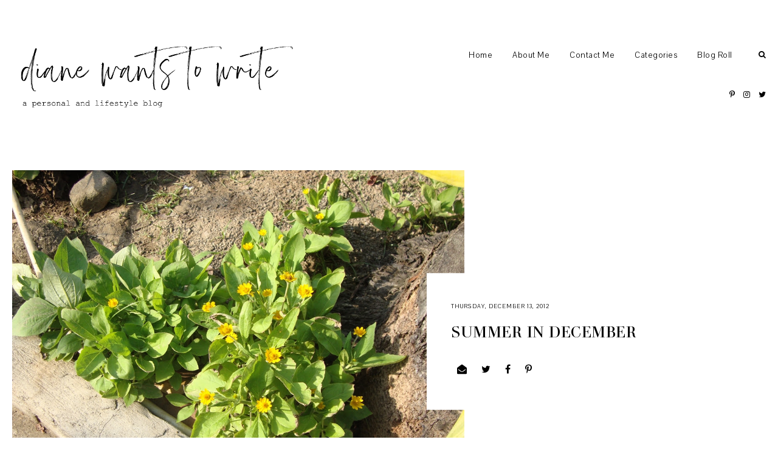

--- FILE ---
content_type: text/html; charset=UTF-8
request_url: https://www.dianewantstowrite.com/2012/12/feature-and-follow-friday-my-first.html
body_size: 140043
content:
<!DOCTYPE html>
<html class='v2' dir='ltr' xmlns='http://www.w3.org/1999/xhtml' xmlns:b='http://www.google.com/2005/gml/b' xmlns:data='http://www.google.com/2005/gml/data' xmlns:expr='http://www.google.com/2005/gml/expr'>
<head>
<link href='https://www.blogger.com/static/v1/widgets/4128112664-css_bundle_v2.css' rel='stylesheet' type='text/css'/>
<meta content='width=device-width, initial-scale=1,maximum-scale=1.0' name='viewport'/>
<meta content='text/html; charset=UTF-8' http-equiv='Content-Type'/>
<meta content='blogger' name='generator'/>
<link href='https://www.dianewantstowrite.com/favicon.ico' rel='icon' type='image/x-icon'/>
<link href='https://www.dianewantstowrite.com/2012/12/feature-and-follow-friday-my-first.html' rel='canonical'/>
<link rel="alternate" type="application/atom+xml" title="diane wants to write  - Atom" href="https://www.dianewantstowrite.com/feeds/posts/default" />
<link rel="alternate" type="application/rss+xml" title="diane wants to write  - RSS" href="https://www.dianewantstowrite.com/feeds/posts/default?alt=rss" />
<link rel="service.post" type="application/atom+xml" title="diane wants to write  - Atom" href="https://www.blogger.com/feeds/6575813723620766605/posts/default" />

<link rel="alternate" type="application/atom+xml" title="diane wants to write  - Atom" href="https://www.dianewantstowrite.com/feeds/1553182335967601972/comments/default" />
<!--Can't find substitution for tag [blog.ieCssRetrofitLinks]-->
<link href='http://parajunkee.com/wp-content/uploads/2012/01/FF_2012.jpg' rel='image_src'/>
<meta content='https://www.dianewantstowrite.com/2012/12/feature-and-follow-friday-my-first.html' property='og:url'/>
<meta content='Feature and Follow Friday: My first attempt! ' property='og:title'/>
<meta content='' property='og:description'/>
<meta content='https://lh3.googleusercontent.com/blogger_img_proxy/AEn0k_vO-Hp1K6YnpP5VN1qbSzXORpw2dP52pzUf30lGgTSpzHuUDoBNZGEag63Wrv2MVzjp8w3qDuuSpqfg2XgtAv059pRZqHpSP_DLEgcMl7jFXuRq54K9MOiu155yHsiY=w1200-h630-p-k-no-nu' property='og:image'/>
<title>
Feature and Follow Friday: My first attempt!  | diane wants to write 
</title>
<meta content='diane wants to write : Feature and Follow Friday: My first attempt! ' property='og:title'/>
<meta content='article' property='og:type'/>
<meta content='https://www.dianewantstowrite.com/2012/12/feature-and-follow-friday-my-first.html' property='og:url'/>
<meta content='http://parajunkee.com/wp-content/uploads/2012/01/FF_2012.jpg' property='og:image'/>
<meta content='diane wants to write ' property='og:site_name'/>
<meta content='https://www.dianewantstowrite.com/' name='twitter:domain'/>
<meta content='Feature and Follow Friday: My first attempt! ' name='twitter:title'/>
<meta content='summary_large_image' name='twitter:card'/>
<meta content='http://parajunkee.com/wp-content/uploads/2012/01/FF_2012.jpg' name='twitter:image'/>
<link href='https://fonts.googleapis.com/css?family=Pavanam' rel='stylesheet'/>
<style id='page-skin-1' type='text/css'><!--
/*
-----------------------------------------------
Name:     Axis
Version:  2.0
Designer: Underline Designs
URL:      https://underlinedesigns.com/
----------------------------------------------- */
/* Variable definitions
====================
<Variable name="keycolor" description="Main Color" type="color" default="#66bbdd" />
<Group description="Body Text" selector="body">
<Variable name="body.font" description="Font" type="font" default="normal 400 14px 'Pavanam', sans-serif" />
<Variable name="body.color" description="Text Color" type="color" default="#000000" />
</Group>
<Group description="Backgrounds" selector=".body-fauxcolumns-outer">
<Variable name="body.background.color" description="Outer Background" type="color" default="#ffffff" />
<Variable name="content.background.color" description="Inner Background" type="color" default="#ffffff" />
</Group>
<Group description="Highlighted Text" selector="body">
<Variable name="highlight.color" description="Hightlight Text Color" type="color" default="#ffffff" />
<Variable name="highlight.background.color" description="Highlight Background Color" type="color" default="#000000" />
</Group>
<Group description="Links" selector=".main-outer">
<Variable name="link.color" description="Link Color" type="color" default="#000" />
<Variable name="link.visited.color" description="Visited Color" type="color" default="#000" />
<Variable name="link.hover.color" description="Hover Color" type="color" default="#bbbbbb" />
</Group>
<Group description="Post Links" selector=".post-content">
<Variable name="plink.color" description="Link Color" type="color" default="#bbbbbb" />
<Variable name="plink.visited.color" description="Visited Color" type="color" default="#bbbbbb" />
<Variable name="plink.hover.color" description="Hover Color" type="color" default="#000000" />
</Group>
<Group description="Menu Bar" selector=".menubar">
<Variable name="menu.font" description="Font" type="font" default="normal normal 14px 'Pavanam', sans-serif" />
<Variable name="menu.color" description="Color" type="color" default="#000000" />
<Variable name="menu.color.hover" description="Hover Color" type="color" default="#bbbbbb" />
<Variable name="menu.background" description="background" type="color" default="#ffffff" />
</Group>
<Group description="Blog Title" selector=".header h1">
<Variable name="header.image.normal" description="Header Image Size (normal)" type="length" default="230px" min="10px" max="1300px" />
<Variable name="header.image.sticky" description="Header ImageSize (sticky)" type="length" default="70px" min="10px" max="1300px" />
<Variable name="header.font.normal" description="Header Title Font (normal)" type="font" default="normal 400 60px 'didonesque-roman', serif" />
<Variable name="header.font.sticky" description="Header Title Font (sticky)" type="font" default="normal 400 25px 'didonesque-roman', serif" />
<Variable name="header.color" description="Title Color" type="color" default="#000000" />
</Group>
<Group description="Blog Description" selector=".header .description">
<Variable name="description.font" description="Font" type="font" default="normal normal 10px 'Pavanam', sans-serif" />
<Variable name="description.color" description="Description Color" type="color" default="#000000" />
</Group>
<Group description="Slider" selector="#slide-show">
<Variable name="slider.font" description="Title Font" type="font" default="normal 400 19px 'didonesque-roman', serif" />
<Variable name="slider.background" description="Background Color" type="color" default="rgba(0,0,0,0.51)" />
<Variable name="slider.color" description="Text Color" type="color" default="#ffffff" />
</Group>
<Group description="Post Details" selector=".post-outer">
<Variable name="post.title.font" description="Font" type="font" default="normal normal 25px 'didonesque-roman', serif" />
<Variable name="post.title.color" description="Text Color" type="color" default="#000000" />
<Variable name="side.border.color" description="Sidebar Border Color" type="color" default="#000000" />
<Variable name="date.font" description="Date Font" type="font" default="normal 400 10px 'Pavanam', sans-serif" />
<Variable name="heading.font" description="Headings Font" type="font" default="normal 400 80px 'didonesque-roman', serif" />
<Variable name="quote.font" description="Quote Font" type="font" default="normal 400 24px 'didonesque-roman', serif" />
</Group>
<Group description="Popup Search" selector=".popup-search">
<Variable name="search.font" description="Text Font" type="font" default="normal 400 60px 'didonesque-roman', serif" />
<Variable name="search.title.font" description="Title Font" type="font" default="normal normal 23px 'Pavanam', sans-serif" />
<Variable name="search.color" description="Pop up Search Color" type="color" default="#ffffff" />
<Variable name="search.background" description="Pop up Search Background" type="color" default="rgba(0,0,0,0.51)" />
</Group>
<Group description="Buttons" selector=".jump-link a, #blog-pager a, .comments .comment .comment-actions a, .comments .continue a, .jump-link span">
<Variable name="more.font" description="Font" type="font" default="normal 400 10px 'didonesque-roman', serif" />
<Variable name="more.color" description="Text Color" type="color" default="#ffffff" />
<Variable name="more.bg" description="Background Color" type="color" default="#000000" />
<Variable name="more.hover.color" description="Hover Text Color" type="color" default="#000000" />
<Variable name="more.hover.bg" description="Hover Background Color" type="color" default="#ffffff" />
</Group>
<Group description="Inputs" selector="input">
<Variable name="input.font" description="Input Font" type="font" default="normal 400 13px 'Pavanam', sans-serif" />
<Variable name="input.bg" description="Input Background Color" type="color" default="#fff" />
<Variable name="input.border" description="Input Border Color" type="color" default="#000000" />
<Variable name="input.color" description="Input Color" type="color" default="#000000" />
</Group>
<Group description="Post Footer" selector=".post-footer">
<Variable name="post.footer.font" description="Post Footer Font" type="font" default="normal 400 11px 'didonesque-roman', serif" />
<Variable name="post.footer.color" description="Text Color" type="color" default="#000" />
</Group>
<Group description="Latest Videos" selector=".ud-video">
<Variable name="button.color" description="Button Color" type="color" default="#fff" />
<Variable name="button.size" description="Button Size" type="length" default="60px" min="0" max="100px"/>
</Group>
<Group description="Single Post Cover" selector=".post-cover">
<Variable name="post.cover.color" description="Text Color" type="color" default="#000000" />
<Variable name="post.cover.bg" description="Background Color" type="color" default="#fff" />
</Group>
<Group description="Label Page Posts" selector=".last-part .post-outer .grid-info">
<Variable name="label.post.color" description="Text Color" type="color" default="#ffffff" />
<Variable name="label.post.bg" description="Background Color" type="color" default="rgba(0, 0, 0, 0.51)" />
</Group>
<Group description="Comments" selector=".comments">
<Variable name="comment.font" description="Title Font" type="font" default="normal 400 10px 'didonesque-roman', serif" />
<Variable name="comment.color" description="Title Color" type="color" default="#000" />
<Variable name="comment.font.user" description="User Font" type="font" default="normal 400 14px 'didonesque-roman', serif" />
<Variable name="border.color" description="Comments Border Color" type="color" default="#000000" />
</Group>
<Group description="Popular Posts" selector=".PopularPosts .item-title">
<Variable name="p.font" description="Title Font" type="font" default="normal normal 20px 'didonesque-roman', serif" />
<Variable name="p.color" description="Text Color" type="color" default="#000" />
</Group>
<Group description="Gadgets" selector=".sidebar .widget h2">
<Variable name="widget.title.font" description="Title Font" type="font" default="normal 400 27px 'didonesque-roman', serif" />
<Variable name="side.widget.title.font" description="Sidebar Title Font" type="font" default="normal 400 17px 'didonesque-roman', serif" />
<Variable name="gadget.color" description="Text Color" type="color" default="#000" />
<Variable name="gadget.border" description="Sidebar Underline Color" type="color" default="#fff" />
</Group>
<Group description="Footer" selector=".footer-outer">
<Variable name="footer.background" description="Footer Background" type="color" default="#000000" />
<Variable name="footer.color" description="Text Color" type="color" default="#fff" />
<Variable name="footer.link.color" description="Link Color" type="color" default="#fff" />
<Variable name="footer.hover.color" description="Link Hover Color" type="color" default="#bbbbbb" />
<Variable name="footer.font" description="Text Font" type="font" default="normal 400 13px 'Pavanam', sans-serif" />
</Group>
<Group description="Pinterest Title" selector="#HTML985 h2">
<Variable name="insta.font" description="Title Font" type="font" default="normal 400 40px 'didonesque-roman', serif" />
</Group>
<Group description="Next/Prev" selector=".blog-pager-inner">
<Variable name="prev.next.font" description="Prev/Next Font" type="font" default="normal 400 11px 'Pavanam', sans-serif" />
<Variable name="prev.next.post.font" description="Post Title Font" type="font" default="normal 400 16px 'didonesque-roman', serif" />
</Group>
<Group description="Featured Posts" selector=".third-post">
<Variable name="fp.title" description="Title Font" type="font" default="normal 400 33px 'didonesque-roman', serif" />
<Variable name="fp.subtitle" description="Subtitle Font" type="font" default="normal 400 13px 'Pavanam', sans-serif" />
<Variable name="fp.post.title" description="Post Title Font" type="font" default="normal normal 18px 'didonesque-roman', serif" />
<Variable name="fp.color" description="Title Color" type="color" default="#fff" />
<Variable name="fp.post.color" description="Post Title Color" type="color" default="#fff" />
<Variable name="fp.bg" description="Text Background" type="color" default="#000000" />
</Group>
<Group description="Label Pages" selector="#search-bar">
<Variable name="label.font" description="Title Font" type="font" default="normal 400 30px 'didonesque-roman', serif" />
<Variable name="label.color" description="Title Color" type="color" default="#000000" />
</Group>
<Group description="Status Message" selector=".status-msg-body">
<Variable name="status.font" description="Text Font" type="font" default="normal 400 13px &#39;Pavanam&#39;, sans-serif" />
</Group>
<Variable name="body.background" description="Body Background" type="background" color="#ffffff" default="$(color) none repeat scroll top left" />
<Variable name="body.background.override" description="Body Background Override" type="string" default="" />
*/
/* Content
----------------------------------------------- */
html {
line-height: 1.5;
-ms-text-size-adjust: 100%;
-webkit-text-size-adjust: 100%
}
body {
font: normal 400 14px 'Pavanam', sans-serif;
color: #000000;
background: #ffffff none repeat scroll top left;
-webkit-font-smoothing: antialiased;
}
html body, body.mobile, html .post-body {
font: normal 400 14px 'Pavanam', sans-serif;
color: #000000;
line-height: 1.6;
letter-spacing: .5px;
}
html body .region-inner {
min-width: 0;
max-width: 100%;
width: auto;
}
article, aside, footer, header, nav, main, section {
display: block;
margin: 0;
padding: 0;
border: 0;
vertical-align: baseline
}
.section {
margin: 0;
padding: 0;
border: 0;
vertical-align: baseline
}
h1 {
font-size: 2em;
margin: .67em 0
}
.post-content h1, .post-content h2, .post-content h3, .post-content h4, .post-content h5, .post-content h6 {
margin: 25px auto 5px auto;
}
h1, h2, h3, h4, h5, h6 {
font: normal 400 80px 'didonesque-roman', serif;
}
h1 {
font-size: 40px;
}
h2 {
font-size: 30px;
}
h3 {
font-size: 20px;
}
h4 {
font-size: 15px;
}
h5 {
font-size: 12px;
}
h6 {
font-size: 10px;
}
figcaption, figure {
display: block
}
figure {
margin: 1em 40px
}
hr {
box-sizing: content-box;
height: 0;
overflow: visible
}
pre {
font-family: monospace, monospace;
font-size: 1em
}
a {
text-decoration: none;
color: #000000;
margin: 0 auto;
-webkit-text-decoration-skip: objects
}
a:active, a:hover {
text-decoration: none;
color: #bbbbbb;
outline-width: 0
}
.post-content a:link {
text-decoration: underline;
color: #bbbbbb;
margin: 0 !important;
}
.post-content a:visited {
color: #bbbbbb;
}
.post-content a:hover {
color: #000000;
}
abbr[title] {
border-bottom: 0;
text-decoration: none;
}
b, strong {
font-weight: inherit
}
b, strong {
font-weight: bolder
}
code, kbd, samp {
font-family: monospace, monospace;
font-size: 1em
}
dfn {
font-style: italic
}
mark {
background-color: #ff0;
color: #000
}
small {
font-size: 80%
}
blockquote {
font: normal 400 24px 'didonesque-roman', serif;
}
sub, sup {
font-size: 75%;
line-height: 0;
position: relative;
vertical-align: baseline
}
.widget {
line-height: 2;
}
sub {
bottom: -0.25em
}
sup {
top: -0.5em
}
audio, video {
display: inline-block
}
img {
border-style: none;
max-width: 100%;
padding: 0;
height: auto;
margin: 0 auto 5px auto;
}
audio:not([controls]) {
display: none;
height: 0
}
svg:not(:root) {
overflow: hidden
}
button, input, optgroup, select, textarea {
font-family: inherit;
font-size: 100%;
line-height: 1.15;
margin: 0;
outline: none !important;
box-shadow: none !important;
-moz-border-radius: 0 !important;
-webkit-border-radius: 0 !important;
border-radius: 0 !important
}
a, button, img, input, .post-img, .grid-info, .slider-content, .f-a {
transition: all .26s ease-out;
-o-transition: all .26s ease-out;
-ms-transition: all 0.26s ease-out;
-moz-transition: all .26s ease-out;
-webkit-transition: all .26s ease-out;
}
*, *:before, *:after {
box-sizing: inherit;
-webkit-box-sizing: border-box;
-moz-box-sizing: border-box;
box-sizing: border-box
}
button, input {
overflow: visible
}
button, select {
text-transform: none
}
::-webkit-input-placeholder {
color: inherit;
opacity: 1
}
:-moz-placeholder {
color: inherit;
opacity: 1
}
::-moz-placeholder {
color: inherit;
opacity: 1
}
:-ms-input-placeholder {
color: inherit;
opacity: 1
}
::-ms-input-placeholder {
color: inherit;
opacity: 1
}
::-webkit-file-upload-button {
-webkit-appearance: button;
font: inherit
}
button, html [type="button"], [type="reset"], [type="submit"] {
-webkit-appearance: button
}
button::-moz-focus-inner, [type="button"]::-moz-focus-inner, [type="reset"]::-moz-focus-inner, [type="submit"]::-moz-focus-inner {
border-style: none;
padding: 0
}
button:-moz-focusring, [type="button"]:-moz-focusring, [type="reset"]:-moz-focusring, [type="submit"]:-moz-focusring {
outline: 1px dotted ButtonText
}
fieldset {
border: 1px solid #c0c0c0;
margin: 0 2px;
padding: .35em .625em .75em
}
legend {
box-sizing: border-box;
color: inherit;
display: table;
max-width: 100%;
padding: 0;
white-space: normal
}
progress {
display: inline-block;
vertical-align: baseline
}
textarea {
overflow: auto
}
::-moz-selection {
background-color: #000000;
color: #ffffff;
}
::selection {
background-color: #000000;
color: #ffffff;
}
#ArchiveList select {
width: 100%;
padding: 1.5em;
border: 1px solid #000000;
}
.Label select {
width: 100%;
padding: 1.5em;
border: 1px solid #000000;
}
.label-size {
font: normal 400 14px 'Pavanam', sans-serif;
}
.body-fauxcolumn-outer .fauxcolumn-inner {
background: transparent;
_background-image: none;
}
.body-fauxcolumn-outer .cap-top {
position: absolute;
z-index: 1;
height: 400px;
width: 100%;
}
.body-fauxcolumn-outer .cap-top .cap-left {
width: 100%;
background: transparent;
_background-image: none;
}
.content-inner {
padding: 0;
background-color: #ffffff;
overflow: hidden;
}
.sidebar {
background-color: #ffffff;
padding: 20px;
}
.posts-container:after {
content: "";
display: block;
clear: both;
}
.first-part {
width: 68%;
float: left;
}
.separator-home-sidebar {
margin-top: 10px;
float: right;
width: 31%;
padding: 0 20px;
border-left: 1px solid #000000;
}
.post-content {
padding: 30px;
text-align: left;
letter-spacing: .5px;
background: #ffffff;
max-width: 900px;
margin: 0 auto;
}
html body, body.mobile, html .post-body {
text-align: justify;
}
select {
outline: none;
opacity: 1;
filter: alpha(opacity=100)
}
table, td, tr, th {
margin: 0 auto;
padding: 0
}
table {
width: 100%;
}
ul, li, ol {
margin: 0;
padding: 0 0;
list-style: none;
list-style-image: none;
border: 0;
}
.post-content ol, .post-content ul {
padding-left: 2em !important;
}
.post-content ol li {
margin-left: 1em !important;
list-style-type: decimal !important;
}
.post-content ul li {
margin-left: 1em !important;
list-style-type: disc !important;
}
html, input[type="search"] {
box-sizing: border-box;
}
.navbar, .Attribution, .tab-content .widget>h2, .menubar .widget>h2, .socialmedia .widget>h2 {
height: 0;
display: none !important;
}
/* Menu Bar
----------------------------------------------- */
.tabs-outer {
text-align: center;
padding: 40px 20px;
min-height: 250px;
background: #ffffff;
}
.menubar {
line-height: 0;
}
.menubar-outer .widget {
vertical-align: middle;
}
#LinkList500 {
display: block !important;
}
.tabs-inner-a.fixed #LinkList500 {
display: inline-block !important;
}
.srch-button {
font-size: 13px;
padding: 4px 0 4px 10px;
display: block;
}
.tabs-inner {
padding: 0;
z-index: 98;
background: #ffffff;
top: -70px;
text-align: right;
overflow: visible;
position: initial;
}
.menubar-outer {
position: relative;
display: flex;
-webkit-box-pack: justify;
-ms-flex-pack: justify;
justify-content: space-between;
align-items: center;
}
.tabs-inner-a.fixed .tabs-inner {
position: fixed;
left: 0;
right: 0;
z-index: 999;
top: 0;
-webkit-transition: all 0.6s ease;
-moz-transition: all 0.6s ease;
-ms-transition: all 0.6s ease;
transition: all 0.6s ease;
padding: 0 30px;
-webkit-box-shadow: 0 0 10px 0 rgba(0, 0, 0, 0.05);
-moz-box-shadow: 0 0 10px 0 rgba(0, 0, 0, 0.05);
box-shadow: 0 0 10px 0 rgba(0, 0, 0, 0.05);
}
.menubar .PageList, #mobile-menu {
display: none;
}
.tabs .widget li, .footer-outer .PageList li {
float: none;
display: inline-block;
}
.menubar .PageList li a, .slicknav_nav li>a {
display: block;
padding: 23px 33px 23px 0;
font: normal normal 14px 'Pavanam', sans-serif;
color: #000000;
}
#HTML980 {
padding-left: 20px;
}
.slicknav_nav li>a>a, #LinkList500 li a {
color: #000000;
}
.menubar .widget-content .dropdown li a {
padding: 15px 15px;
}
.menubar .PageList li a:hover, .slicknav_nav li>a:hover, #LinkList400 li a:hover, .slicknav_nav li>a>a:hover, #LinkList500 li a:hover {
color: #bbbbbb;
}
span.slicknav_icon {
display: inline-block;
vertical-align: middle;
padding-right: 10px;
}
.slicknav_menutxt {
display: inline-block;
font: normal 400 10px 'didonesque-roman', serif;
color: #000000;
text-transform: uppercase;
letter-spacing: 1px;
vertical-align: middle;
}
.dropdown ul {
position: absolute;
min-width: 180px;
border-top: 0;
background: #ffffff;
z-index: 99;
display: none;
}
#menubar .widget-content li:hover>ul {
display: block;
}
.menubar .widget-content .dropdown ul li {
display: block;
text-align: left;
}
.slicknav_btn {
display: block;
padding: 22px 0 22px 20px;
}
.slicknav_icon-bar {
width: 20px;
height: 2px;
background: #000000;
margin: 3px 0 0 0;
display: block;
}
.slicknav_open .slicknav_icon-bar:first-child {
-webkit-transform: rotate(45deg) translate(2px, 4px);
-ms-transform: rotate(45deg) translate(2px, 4px);
transform: rotate(45deg) translate(2px, 4px);
}
.slicknav_open .slicknav_icon-bar:last-child {
-webkit-transform: rotate(-45deg) translate(3px, -5px);
-ms-transform: rotate(-45deg) translate(3px, -5px);
transform: rotate(-45deg) translate(3px, -5px);
}
.slicknav_icon-bar:first-child {
margin: 0;
}
.slicknav_open .slicknav_icon-bar:nth-of-type(2) {
background: transparent;
}
.slicknav_nav {
background: #ffffff;
position: absolute;
left: -30px;
right: -30px;
border-top: 0;
z-index: 99;
}
.homepage-widget {
padding: 30px 0;
}
#homepage1 .widget, #homepage2 .widget {
text-align: center;
background: #ffffff;
padding: 10px;
}
/* Cookies
----------------------------------------------- */
.cookie-choices-info {
top: auto !important;
bottom: 0;
font: normal 400 14px 'Pavanam', sans-serif !important;
font-size: 10px;
letter-spacing: 1px;
background-color: #000 !important;
}
.cookie-choices-info .cookie-choices-text {
font-size: 10px !important;
margin: 5px 20px !important;
color: #fff !important;
text-transform: uppercase;
}
.cookie-choices-info .cookie-choices-button {
font-weight: normal !important;
text-transform: uppercase !important;
color: #fff !important;
font-size: 10px !important;
}
.cookie-choices-info .cookie-choices-button:hover {
color: #b1b1b1 !important;
}
/* Contact ----------------------------------------------- */
.contact-form-widget {
max-width: 100%;
}
.contact-form-name, .contact-form-email, .contact-form-email-message {
max-width: 100%;
width: 100%;
background: #ffffff;
margin-top: 15px;
margin-bottom: 10px;
border: 1px solid #000000;
font: normal 400 10px 'didonesque-roman', serif;
letter-spacing: 1px;
text-transform: uppercase;
height: auto;
padding: 10px 0;
text-align: center;
}
.contact-form-email:hover, .contact-form-name:hover, .contact-form-email-message:hover, .contact-form-email:focus, .contact-form-name:focus, .contact-form-email-message:focus {
border: 1px solid #000000;
border-top: 1px solid #000000;
box-shadow: none;
}
.contact-form-email-message {
text-align: left;
padding: 10px;
text-transform: initial;
height: 70px;
}
.contact-form-widget {
font: normal 400 10px 'didonesque-roman', serif;
letter-spacing: 1px;
text-transform: uppercase;
text-align: left;
max-width: 100%;
margin: 0 auto;
}
.contact-form-button-submit, .contact-form-button-submit.disabled, .contact-form-button-submit.disabled:hover, .contact-form-button-submit.disabled:active {
-moz-border-radius: 0;
border: 1px solid #000000;
background: #000000;
font: normal 400 10px 'didonesque-roman', serif;
text-transform: uppercase;
color: #ffffff;
margin: 0;
height: auto;
padding: 10px;
position: relative;
letter-spacing: 1px;
}
.contact-form-button-submit {
display: block;
width: 100%;
cursor: pointer;
}
.contact-form-button-submit:hover, .contact-form-button:hover {
background: #ffffff;
border: 1px solid #000000;
color: #000000;
}
.contact-form-error-message-with-border, .contact-form-success-message-with-border {
background: transparent;
border: 0;
box-shadow: none;
color: inherit;
font: normal 400 10px 'didonesque-roman', serif;
letter-spacing: 1px;
text-transform: uppercase;
display: block;
}
.form div {
max-width: 100%;
margin: 0 auto;
}
/* Header
----------------------------------------------- */
.header-inner .Header #header-inner {
overflow: hidden;
padding: 40px 10px;
}
#header-inner .titlewrapper.title-img {
max-width: 471px;
}
.tabs-inner-a.fixed #header-inner .titlewrapper.title-img {
max-width: 205px;
padding: 5px;
}
#header-inner .titlewrapper.title-text {
margin: 0 auto;
max-width: 360px;
}
#header-inner a:hover img {
opacity: 1;
}
#header-inner {
text-align: left;
}
.header-inner .Header .titlewrapper {
padding: 0;
}
.Header h1, html .Header h1 {
font: normal 400 60px 'didonesque-roman', serif;
color: #000000;
margin: 0 auto;
padding: 12px 0;
letter-spacing: 0;
text-transform: capitalize;
}
.tabs-inner-a.fixed .Header h1 {
font: normal 400 25px 'didonesque-roman', serif;
padding: 0;
}
html #Header1 {
margin: 0;
margin-right: 20px;
}
.Header h1 a {
color: #000000;
}
.header-inner .Header .descriptionwrapper {
padding: 0;
margin: 0 auto;
}
html .Header .description, .Header .description {
margin: 0 auto;
padding: 0;
font: normal normal 10px 'Pavanam', sans-serif;
color: #000000;
text-transform: uppercase;
letter-spacing: 1px;
}
.footer-outer .Header .description {
display: none;
}
/* slider
----------------------------------------------- */
#slide-show {
margin-bottom: 30px;
margin-top: 0;
}
.slider-inner {
display: none;
}
.item {
position: relative;
}
.item-img {
background-position: 50% !important;
background-size: cover !important;
height: 500px;
}
.slider-content {
text-align: center;
position: absolute;
left: 0;
right: 0;
top: 0;
bottom: 0;
padding: 20px;
background: rgba(0, 0, 0, 0.51);
opacity: 0;
}
.item:hover .slider-content {
opacity: 1;
}
.slider-content-inner h3 {
font: normal 400 19px 'didonesque-roman', serif;
color: #ffffff;
padding: 30px 0 10px 0;
margin: 0 auto;
text-transform: uppercase;
letter-spacing: 1px;
}
.slider-content-inner h3 a {
color: #ffffff;
}
.slider-label a {
color: #ffffff;
}
.slider-content-inner .slider-body {
text-align: center;
margin: 30px auto 0 auto;
max-width: 500px;
color: #ffffff;
}
.owl-nav {
text-align: center;
max-width: 100px;
width: 100%;
margin: 0 auto;
position: absolute;
bottom: 0;
right: 0;
}
.owl-prev, .owl-next {
display: inline-block;
width: 40%;
}
.owl-nav .fa {
font-size: 40px;
}
.owl-dots {
position: absolute;
left: 0;
right: 0;
bottom: 10px;
margin: 0 auto;
text-align: center;
}
.owl-dot {
display: inline-block;
margin: .4% .4%;
vertical-align: middle;
}
.owl-dot span {
display: block;
width: 5px;
height: 5px;
border-radius: 100%;
background: #000;
}
.owl-dot.active span {
width: 7px;
height: 7px;
}
/* Videos ----------------------------------------------- */
.ud-video:last-child {
margin: 0;
}
.ud-video {
position: relative;
text-align: center;
display: inline-block;
width: 32.66%;
margin: 0 1% 0 0;
}
.sidebar .ud-video {
display: block;
width: 100%;
margin: 10px 0;
}
.ud-video img, .ud-video a:hover img {
margin: 0;
opacity: 0;
}
.ud-video a {
color: #ffffff !important;
}
.ud-ytplay {
position: absolute;
top: 0;
bottom: 0;
width: 100%;
height: 100%;
font-size: 60px;
}
.ud-video a:hover .ud-ytplay {
background: transparent;
}
.ud-ytplay-a {
display: table;
width: 100%;
height: 100%;
}
.ud-ytplay-b {
display: table-cell;
vertical-align: middle;
}
.ud-image {
background-position: 50% !important;
background-size: cover !important;
transition: all .26s ease-out;
-o-transition: all .26s ease-out;
-ms-transition: all 0.26s ease-out;
-moz-transition: all .26s ease-out;
-webkit-transition: all .26s ease-out;
}
/* Featured Post
----------------------------------------------- */
.FeaturedPost h3 {
font: normal normal 20px 'didonesque-roman', serif;
text-transform: uppercase;
letter-spacing: 1px;
text-align: center;
padding: 10px;
}
.post-summary p {
padding: 10px;
display: block;
text-align: justify;
}
/* Popular Posts
----------------------------------------------- */
.PopularPosts .item-title, .related-posts .item-title {
font: normal normal 20px 'didonesque-roman', serif;
text-transform: uppercase;
text-align: center;
width: 90%;
padding: 10px 20px 15px 20px;
position: relative;
margin: 0 auto;
}
.PopularPosts .item-title a, .PopularPosts .item-title a:hover {
color: #000000;
}
.sidebar .PopularPosts .item-title {
max-width: 100%;
padding: 10px;
}
.item-title-a {
display: table;
width: 100%;
height: 100%;
}
.item-title-b {
display: table-cell;
vertical-align: middle;
}
.item-outer {
position: relative;
}
.PopularPosts .widget-content ul li {
padding: 0;
position: relative;
display: inline-block;
vertical-align: top;
width: 32.4%;
float: left;
margin: 0 1.3% 0 0;
}
.PopularPosts .widget-content ul li:nth-of-type(3n+3) {
margin: 0;
}
.sidebar .PopularPosts .widget-content ul li {
display: block;
width: 100%;
float: none;
margin: 0 auto;
}
.PopularPosts .item-thumbnail {
float: none;
margin: 0 auto;
}
.PopularPosts img, .PopularPosts a {
padding: 0;
margin: 0 auto;
display: block;
}
.item-snippet {
line-height: 1.6;
padding: 10px;
}
/* inputs ----------------------------------------------- */
input, select, textarea {
background-color: #ffffff;
border: 1px solid #000000;
font: normal 400 13px 'Pavanam', sans-serif;
color: #000000;
margin: .1%;
padding: 6px 10px;
width: 100%;
}
/* Post Footer ----------------------------------------------- */
.post-footer {
background: #ffffff;
text-align: center;
padding: 10px 0 30px 0;
font: normal 400 11px 'didonesque-roman', serif;
color: #000000;
text-transform: uppercase;
letter-spacing: 2px;
margin: 0 auto;
}
.post-footer a {
color: #000000;
}
.post-share-buttons.goog-inline-block {
display: block;
}
.share-buttonz {
font-size: 16px;
display: inline-block;
padding: 10px;
color: #000000;
}
/* Cover Photo ----------------------------------------------- */
.post-cover {
position: relative;
margin-bottom: 20px;
}
.post-cover-img {
background-position: 50%;
background-size: cover;
display: inline-block;
width: 60%;
vertical-align: middle;
line-height: 0;
}
.post-cover-a {
width: 45%;
right: 0;
z-index: 2;
position: absolute;
top: 50%;
-webkit-transform: translateY(-50.1%);
-ms-transform: translateY(-50.1%);
transform: translateY(-50.1%);
background: #ffffff;
color: #000000;
padding: 40px;
}
.post-cover-a .post-share-buttons>div {
display: none;
}
.post-cover-a .date-header {
margin-bottom: 20px;
}
/* Pinterest ----------------------------------------------- */
.pin-feed li {
display: inline-block;
vertical-align: top;
width: 12.5%;
}
.pin-feed li a {
display: block;
background-position: 50%;
background-size: cover;
line-height: 0;
}
.pin-feed-outer {
display: inline-block;
width: 80%;
vertical-align: middle;
text-align: center;
float: none;
}
#HTML985 h2 {
display: inline-block;
width: 18%;
text-align: center;
vertical-align: middle;
float: none;
font: normal 400 40px 'didonesque-roman', serif;
letter-spacing: 2px;
text-transform: capitalize;
}
#HTML985 {
text-align: left;
}
.separator-home-second .widget:before, .home-footer-widget .widget:before {
content: "";
display: block;
border-bottom: 1px solid #000000;
border-top: 1px solid #000000;
left: 15%;
right: -10px;
top: 0;
bottom: 0;
position: absolute;
}
.separator-home-second .widget:before {
right: 15%;
left: -10px;
}
.separator-home-second .widget {
padding: 80px 40px 80px 0;
}
/* Instagram ----------------------------------------------- */
.instafeed-widget .widget-content {
line-height: 0;
}
#instafeed-widget h2 {
display: block;
text-align: center;
margin: 10px auto;
border: 0;
}
.top-insta-widget {
margin-left: -5%;
margin-right: -5%;
width: auto;
float: none;
}
.top-insta-widget .insta-item {
width: 10%;
}
/* Featured Posts ----------------------------------------------- */
.f-item h3 {
letter-spacing: 1px;
text-align: center;
color: #ffffff;
text-transform: uppercase;
margin: 0 auto;
font: normal normal 18px 'didonesque-roman', serif;
}
.separator-home-first .widget {
display: table-cell;
vertical-align: middle;
margin: 0 auto;
width: 79%;
}
.separator-home-first .widget:first-child {
width: 20%;
color: #ffffff;
text-align: center;
}
.separator-home-first .widget>h2, .separator-home-first .widget h2.title {
font: normal 400 33px 'didonesque-roman', serif;
padding: 0 20px;
margin: 0 auto;
text-transform: uppercase;
letter-spacing: 1px;
color: #ffffff;
}
.separator-home-first .widget .widget-content {
font: normal 400 13px 'Pavanam', sans-serif;
letter-spacing: 2px;
}
.third-post {
background: #000000;
padding: 0;
display: table;
width: 100%;
}
.f-item {
display: inline-block;
vertical-align: top;
width: 16.666%;
float: left;
position: relative;
}
.f-item-img {
background-position: 50%;
background-size: cover;
height: 330px;
}
.f-a {
position: absolute;
top: 0;
left: 0;
right: 0;
bottom: 0;
background: rgba(0, 0, 0, 0.51);
padding: 20px;
}
.f-item:hover .f-a {
background: transparent;
}
.f-b {
display: table;
width: 100%;
height: 100%;
}
.f-c {
display: table-cell;
vertical-align: middle;
}
/* Headings ----------------------------------------------- */
.widget>h2, .widget h2.title, .related-posts h4 {
margin: 0 auto;
font: normal 400 27px 'didonesque-roman', serif;
}
.widget>h2, .widget h2.title, .related-posts h4 {
display: block;
padding: 15px 20px;
color: #000000;
text-transform: uppercase;
letter-spacing: 1px;
text-align: center;
margin: 1em 0;
}
/* Related Posts ----------------------------------------------- */
.related-posts {
text-align: center;
}
.related-posts-inner ul {
padding: 0 !important;
margin: 20px auto !important;
}
.related-posts li {
position: relative;
display: inline-block;
width: 17.6%;
margin: 0 1.3% 0 0;
vertical-align: top;
padding: 0;
}
.related-posts li:last-child {
margin: 0;
}
.related-img {
line-height: 0;
}
.related-img img {
margin: 0;
width: 100%;
height: 100%;
}
.related-posts li a {
display: block;
}
/* Status Bar ----------------------------------------------- */
.status-msg-border, .status-msg-bg {
border: 0;
filter: none;
-moz-opacity: 1;
opacity: 1;
background-color: transparent;
}
.status-msg-body {
position: relative;
}
.status-msg-wrap {
width: 100%;
margin: 0 auto;
padding: 0;
font: normal 400 13px 'Pavanam', sans-serif;
text-transform: uppercase;
letter-spacing: 1px;
max-width: 90%;
text-align: center;
}
/* Pager ----------------------------------------------- */
#blog-pager a {
padding: 10px 30px;
}
#blog-pager {
margin: 1em auto;
padding: 0 10px;
}
html .blog-pager-older-link, html .home-link, html .blog-pager-newer-link {
height: auto;
line-height: normal;
width: auto;
}
.mobile-link-button {
font-size: inherit;
font-family: inherit;
-webkit-border-radius: 0;
border-radius: 0;
height: auto;
padding: 0;
}
.blog-pager-inner {
max-width: 900px;
margin: 0 auto;
}
.blog-pager-inner a>div {
padding: 10px 0;
font: normal 400 11px 'Pavanam', sans-serif;
text-transform: uppercase;
letter-spacing: 2px;
}
.blog-pager-inner a span {
font: normal 400 16px 'didonesque-roman', serif;
letter-spacing: 0;
text-transform: capitalize;
}
html #blog-pager-older-link {
width: 50%;
margin-right: 0;
text-align: right;
}
html #blog-pager-newer-link {
width: 50%;
margin-left: 0;
text-align: left;
}
/* Sidebar
----------------------------------------------- */
.sidebar, .FollowByEmail .follow-by-email-inner .follow-by-email-address {
text-align: center;
}
.sidebar .widget:first-child h2 {
margin: 0 0 1em 0;
}
.sidebar .widget>h2, .sidebar .widget h2.title {
text-align: left;
border-bottom: 1px solid #ffffff;
font: normal 400 17px 'didonesque-roman', serif;
padding: 15px 0;
}
.sidebar .Image .caption, .item-snippet {
display: block;
margin: 0 auto;
text-align: justify;
width: 90%;
position: relative;
padding: 10px;
}
.sidebar .FollowByEmail .follow-by-email-inner td, .sidebar .FollowByEmail .follow-by-email-inner td:first-child {
display: block;
width: 100%;
margin-bottom: 10px;
}
/* Widgets
----------------------------------------------- */
.widget, .section:first-child .widget:first-child {
margin: 0 auto;
}
.widget ul {
padding: 0;
margin: 0 auto;
}
.widget .zippy {
color: #000;
}
.widget .popular-posts ul {
list-style: none;
}
/* Follow By Email ----------------------------------------------- */
.FollowByEmail {
text-align: center;
}
.footer-outer .FollowByEmail .widget-content {
width: 65%;
padding: 20px 0;
background: transparent;
}
.FollowByEmail .follow-by-email-inner {
margin: 30px 0;
}
.FollowByEmail .follow-by-email-inner .follow-by-email-address {
height: auto;
border: 1px solid #000000;
background: transparent;
color: #000000;
padding: 10px 0 10px 10px;
font: normal 400 10px 'didonesque-roman', serif;
text-transform: uppercase;
letter-spacing: 1px;
}
.FollowByEmail .follow-by-email-inner .follow-by-email-submit {
width: 100%;
margin: 0 auto;
background: #000000;
color: #ffffff;
cursor: pointer;
font: normal 400 10px 'didonesque-roman', serif;
text-transform: uppercase;
letter-spacing: 1px;
height: auto;
padding: 10px;
border: 1px solid #000000;
}
.FollowByEmail .follow-by-email-inner .follow-by-email-submit:hover {
background: #ffffff;
color: #000000;
border: 1px solid #000000;
}
.FollowByEmail .follow-by-email-inner .follow-by-email-address {
text-align: left;
}
.footer-outer .FollowByEmail .follow-by-email-inner .follow-by-email-submit, .footer-outer .FollowByEmail .follow-by-email-inner .follow-by-email-address {
border: 1px solid #ffffff;
color: #ffffff;
background: transparent;
}
#mc_embed_signup_scroll {
width: 70%;
vertical-align: middle;
z-index: 1;
position: relative;
padding: 0 60px;
display: -webkit-inline-box;
display: -moz-inline-box;
display: -webkit-inline-flex;
display: -ms-inline-flexbox;
display: inline-flex;
-webkit-box-pack: justify;
-ms-flex-pack: justify;
justify-content: space-between;
}
.sub-title, .home-footer-outer .widget > h2 {
display: inline-block;
vertical-align: middle;
width: 25%;
text-align: left;
}
.sub-title h2, .home-footer-outer .widget > h2 {
text-transform: uppercase;
font-size: 40px;
}
.sub-btn, .mc-field-group {
display: inline-block;
vertical-align: middle;
margin: .1%;
width: 100%;
}
.home-footer-outer .widget .widget-content {
display: inline-block;
vertical-align: middle;
width: 70%;
}
.sub-btn .button, .home-footer-outer .widget .follow-by-email-inner td:last-child {
width: 20%;
}
/* Posts
----------------------------------------------- */
.grid-meta, .date-header, .comments .comments-content .datetime, .post-location a, .slider-label a {
display: inline-block;
padding: 0;
font: normal 400 10px 'Pavanam', sans-serif;
text-transform: uppercase;
letter-spacing: 1px;
text-align: center;
}
.post-location .fa {
display: inline-block;
margin-right: 5px;
font-size: 14px;
}
.post-location a {
display: inline-block;
}
.post-body .grid-meta ul {
padding: 0;
margin: 0;
margin-bottom: 10px;
min-height: 24px;
}
.grid-meta li {
display: inline-block;
vertical-align: middle;
margin: 0 auto !important;
padding: 0 5px 10px 5px;
}
.post-title, html h3.post-title {
font: normal normal 25px 'didonesque-roman', serif;
text-transform: uppercase;
padding: 0 0 15px 0;
vertical-align: middle;
text-align: left;
margin: 0 auto;
}
.grid-title {
display: block;
text-align: left;
font: normal normal 25px 'didonesque-roman', serif;
margin: 0 auto;
padding: 0;
text-transform: uppercase;
letter-spacing: 0;
color: #000000;
}
.table-a {
display: table;
width: 100%;
height: 100%;
table-layout: fixed;
}
.table-b {
display: table-cell;
vertical-align: middle;
}
.grid-imgs {
display: inline-block;
width: 60%;
vertical-align: middle;
padding-right: 10px;
}
.grid-info {
text-align: left;
padding: 30px;
display: inline-block;
width: 39.3%;
vertical-align: middle;
position: relative;
}
.post-body {
line-height: 2;
position: relative;
margin-top: 0;
}
.label-title {
margin: 15px auto;
font: normal 400 30px 'didonesque-roman', serif;
color: #000000;
text-align: center;
text-transform: uppercase;
letter-spacing: 1px;
padding-bottom: 10px;
}
.post-body .tr-caption-container img {
padding: 0;
background: transparent;
border: none;
}
.jump-link {
text-align: left;
margin-top: 10px;
}
.jump-link a, #blog-pager a, .comments .comment .comment-actions a, .comments .continue a, .jump-link span {
display: inline-block;
padding: 0 0 5px 0;
font: normal 400 10px 'didonesque-roman', serif;
position: relative;
text-transform: uppercase;
letter-spacing: 1px;
padding: 7px 30px;
color: #ffffff;
background: #000000;
border: 1px solid #000000;
}
button, input[type="button"], input[type="reset"], input[type="submit"], .button {
font: normal 400 10px 'didonesque-roman', serif;
position: relative;
text-transform: uppercase;
letter-spacing: 1px;
padding: 8px 30px;
color: #ffffff;
background: #000000;
border: 1px solid #000000;
cursor: pointer;
display: inline-block;
margin: .1%;
text-decoration: none;
white-space: normal;
width: auto;
}
.jump-link a:hover, #blog-pager a:hover, .comments .comment .comment-actions a:hover, .comments .continue a:hover, .jump-link span:hover, button:focus, button:hover, input[type="button"]:focus, input[type="button"]:hover, input[type="reset"]:focus, input[type="reset"]:hover, input[type="submit"]:focus, input[type="submit"]:hover, .button:focus, .button:hover {
background-color: #ffffff;
border: 1px solid #000000;
color: #000000;
}
.grid-img {
background-position: 50% !important;
background-size: cover !important;
width: 100%;
transition: all .26s ease-out;
-o-transition: all .26s ease-out;
-ms-transition: all 0.26s ease-out;
-moz-transition: all .26s ease-out;
-webkit-transition: all .26s ease-out;
}
.gridimg2 {
opacity: 0;
}
.grid-img-outer:hover .gridimg2 {
opacity: 1;
}
/* Credits
----------------------------------------------- */
#credits {
padding: 15px 0;
text-align: left;
display: table;
width: 100%;
}
.cre-left, .cre-right {
display: table-cell;
width: 50%;
text-align: left;
}
.cre-right {
text-align: right;
}
/* Footer
----------------------------------------------- */
.footer-outer {
margin: 0 auto -1px auto;
background: #000000;
color: #ffffff;
font: normal 400 13px 'Pavanam', sans-serif;
}
.footer-outer .widget>h2, .footer-outer .widget h2.title, .footer-outer .form div {
color: #ffffff;
border-bottom: 0;
background: transparent;
margin: 10px 0;
font: normal 400 17px 'didonesque-roman', serif;
}
.footer-outer a, .footer-outer .Header h1 a {
color: #ffffff;
}
.footer-outer a:hover, .footer-outer .Header h1 a:hover, .footer-outer .PageList li a:hover, .footer-outer .PageList li.selected a:hover {
color: #bbbbbb;
}
.footer-inner {
padding: 10px 0;
text-align: center;
}
.footer-outer .FollowByEmail h2, .footer-outer .FollowByEmail .widget-content {
display: inline-block;
vertical-align: middle;
color: #ffffff;
}
.footer-outer .FollowByEmail .follow-by-email-inner .follow-by-email-address {
border: 1px solid #ffffff;
color: #ffffff;
}
.footer-outer .FollowByEmail .follow-by-email-inner .follow-by-email-submit {
background: #000000;
color: #ffffff;
border: 1px solid #ffffff;
}
.footer-outer .Header h1 {
font-size: 40px;
color: #ffffff;
margin: 0 auto;
text-align: center;
}
.footer-outer .PageList li a, .footer-outer .PageList li.selected a {
display: inline-block;
padding: 15px;
font: normal normal 14px 'Pavanam', sans-serif;
color: #ffffff;
}
.section-columns {
padding: 30px 0 40px 0;
}
table.section-columns td.columns-cell {
vertical-align: top;
}
table.section-columns td.first.columns-cell {
text-align: left;
}
.section-columns .ud-video {
display: block;
width: 100%;
}
table.section-columns td.columns-cell:last-child {
text-align: right;
}
#footer-1 {
text-align: center;
}
.home-footer-outer {
background: #ffffff;
margin: 30px auto;
text-align: center;
}
.home-footer-outer .widget {
padding: 30px;
}
.home-footer-outer .widget-content, .home-footer-outer .widget h2 {
background: #ffffff;
padding: 10px;
}
.home-footer-outer .FollowByEmail .follow-by-email-inner {
margin: 0 auto;
padding: 30px;
}
.home-footer-outer .FollowByEmail .follow-by-email-inner form {
margin: 20px auto;
max-width: 90%;
}
.home-footer-outer .widget-content.popular-posts, .home-footer-outer .PopularPosts h2 {
background: transparent;
}
.home-footer-outer .PopularPosts {
background: #ffffff;
}
/* Social Media ----------------------------------------------- */
#LinkList400 li span, #LinkList500 li span {
display: none;
}
#LinkList500 li, #LinkList400 li {
display: inline-block;
padding: 0;
vertical-align: top;
}
#LinkList400 li a, #LinkList500 li a {
padding: 26px 0 26px 10px;
display: block;
font-size: 13px;
}
#LinkList400 li a {
padding: 5px;
}
#LinkList400 li a:before, #LinkList500 li a:before, .comments .comments-content .icon.blog-author:before {
display: inline-block;
font: normal normal normal 14px/1 FontAwesome;
font-size: inherit;
text-rendering: auto;
-webkit-font-smoothing: antialiased;
-moz-osx-font-smoothing: grayscale;
}
#instagram a:before {
content: "\f16d";
}
#twitter a:before {
content: "\f099";
}
#facebook a:before {
content: "\f09a";
}
#pinterest a:before {
content: "\f231";
}
#tumblr a:before {
content: "\f173";
}
#youtube a:before {
content: "\f16a";
}
#google_plus a:before {
content: "\f0d5";
}
#bloglovin a:before {
content: "\f004";
}
#rss a:before {
content: "\f09e";
}
#snapchat a:before {
content: "\f2ac";
}
#LinkList400 #email a:before, #LinkList500 #email a:before {
content: "\f2b6";
}
/* Home
----------------------------------------------- */
.separator-home {
padding: 30px 0;
text-align: center;
position: relative;
}
/* Columns
----------------------------------------------- */
.main-inner .column-center-inner {
padding: 0;
}
.main-inner .column-right-inner {
padding: 0 0 0 35px;
}
.main-inner {
padding: 30px 0 0 0;
}
/* Comments
----------------------------------------------- */
.comments {
padding: 0;
}
.comments .comment-block {
margin-left: 0;
}
html .comments h4, .comments h4 {
display: block;
padding: 15px 20px;
font: normal 400 27px 'didonesque-roman', serif;
text-transform: uppercase;
letter-spacing: 1px;
margin: 0 auto;
text-align: center;
}
.comments .comments-content .icon.blog-author {
display: none;
}
.comments .comments-content .user {
font: normal 400 14px 'didonesque-roman', serif;
text-transform: uppercase;
letter-spacing: 1px;
text-align: center;
padding-left: 10px;
vertical-align: middle;
display: inline-block;
}
.comments .comments-content .user a {
color: #000000;
}
.comments .comments-content .comment-content {
text-align: justify;
border: 0;
padding: 10px;
color: #000000;
background: #ffffff;
}
.comments .comment .comment-actions a {
margin-bottom: 10px;
margin-right: 10px;
}
.comments .comment .comment-actions a:hover {
text-decoration: none;
}
.comments .comments-content .inline-thread {
padding: .5em 0 .5em 1em;
}
html .comment-form {
max-width: 100%;
}
.comments .comments-content .datetime {
display: inline-block;
text-align: left;
vertical-align: middle;
}
.comments .comments-content .comment-header {
border-bottom: 1px solid #000000;
padding-bottom: 10px;
}
.home-sidebar {
display: none;
}
/* Pop up Search Bar
----------------------------------------------- */
.popup-search {
display: none;
}
.b-modal.__b-popup1__ {
background: rgba(0, 0, 0, 0.51) !important;
opacity: 1 !important;
}
.popup-search {
display: none;
}
.popup-search {
left: 0 !important;
right: 0 !important;
text-align: center;
display: none;
max-width: 50%;
width: 100%;
margin: 0 auto;
}
.popup-search input[type="text"] {
width: 100%;
max-width: 90%;
padding: 15px;
color: #ffffff !important;
border: 0 !important;
background: transparent;
text-align: center;
font: normal 400 60px 'didonesque-roman', serif;
text-transform: uppercase;
letter-spacing: 2px;
}
.popup-search span {
text-align: center;
display: block;
font: normal normal 23px 'Pavanam', sans-serif;
text-transform: uppercase;
letter-spacing: 2px;
color: #ffffff;
}
.popup-search {
left: 0 !important;
right: 0;
text-align: center;
}
/* Fit Vid
----------------------------------------------- */
.fluid-width-video-wrapper {
padding-top: 56.25% !important;
}
.videoWrapper {
position: relative;
padding-bottom: 56.25%;
padding-top: 25px;
height: 0;
}
.videoWrapper iframe {
position: absolute;
top: 0;
left: 0;
width: 100%;
height: 100%;
}
.videoWrapper object, .videoWrapper embed {
position: absolute;
top: 0;
left: 0;
width: 100%;
height: 100%;
}
.ytp-hide-info-bar .ytp-gradient-top, .ytp-hide-info-bar .ytp-chrome-top, .ytp-hide-controls .ytp-gradient-bottom, .ytp-hide-controls .ytp-chrome-bottom {
display: none;
}
/* Mobile
----------------------------------------------- */
.mobile-date-outer {
border-bottom: 0;
}
.mobile-date-outer a {
display: inline-block;
vertical-align: middle;
}
.mobile-date-outer .grid-img-outer {
display: block;
}
.mobile .post-body.entry-content {
background: #ffffff;
padding: 20px;
}
.last-part .post-outer .grid-info, .grid.label .grid-info {
background: rgba(0, 0, 0, 0.51);
}
.grid.label .grid-info {
color: #ffffff;
}
.last-part .post-outer .grid-title, .last-part .post-outer .grid-body, .last-part .post-outer .grid-meta, .last-part .post-outer .grid-meta a, .grid.label .grid-info a, .grid.label .grid-body, .grid.label .grid-title {
color: #ffffff;
}
/* Media
----------------------------------------------- */
@media only screen and (max-width:1100px) {
.region-inner.tabs-inner {
line-height: 0;
}
.menubar .PageList .slicknav_nav li>a {
display: block;
padding: 10px 15px;
text-align: left;
}
.menubar .PageList .slicknav_nav li > a > a {
padding: 0;
display: initial;
}
#HTML985 h2 {
width: 100%;
}
.pin-feed-outer {
display: block;
width: 100%;
}
.pin-feed li {
width: 25%;
padding: 0;
}
.separator-home-second .widget {
padding: 80px 0 80px 0;
}
.separator-home-second .widget:before, .home-footer-widget .widget:before {
right: 0;
left: 0;
}
.sub-title, .home-footer-outer .widget > h2, .home-footer-outer .widget .widget-content {
display: block;
width: 100%;
text-align: center;
margin-bottom: 30px;
}
#mc_embed_signup_scroll {
width: 100%;
}
.menubar {
display: inline-block;
}
#menubar .PageList .widget-content, #HTML980 {
display: none !important;
}
.menubar-outer .widget {
position: initial;
}
#mobile-menu {
display: inline-block;
}
#LinkList400 li {
display: inline-block;
}
#mobile-menu .dropdown ul {
position: relative;
padding-left: 30px;
}
.tabs-inner-a {
padding: 0;
}
.main-outer {
padding: 0 10px;
}
.tabs .widget li {
display: block;
}
}
@media only screen and (max-width:1000px) {
#credits {
padding: 0 10px;
}
#credits {
padding: 15px 10px;
}
.post-footer {
margin: 0;
}
.post-cover-img {
display: block;
width: 100%;
}
.post-cover-a {
width: 90%;
margin: 0 auto;
left: 0;
right: 0;
}
}
@media only screen and (max-width:860px) {
.main-inner .column-center-inner, .main-inner .column-right-inner {
padding: 0;
}
.main-inner .columns {
padding-right: 0 !important;
}
.main-inner .column-right-outer {
margin-right: 0 !important;
width: 100% !important;
}
.footer-outer .FollowByEmail h2, .FollowByEmail .widget-content, table.section-columns td.columns-cell {
display: block;
width: 100%;
text-align: center !important;
}
.footer-inner {
text-align: center;
padding: 10px;
}
.FollowByEmail .follow-by-email-inner, .footer-outer .FollowByEmail .widget-content {
margin: 0 auto;
padding: 0;
}
.separator-home-first .widget {
display: block;
width: 100%;
}
.separator-home-first .widget:first-child {
width: 100%;
padding: 20px 0;
}
.f-item {
width: 33.33%;
}
#mc_embed_signup_scroll {
display: block;
}
#mc_embed_signup_scroll input {
margin: 5px auto;
}
.related-posts li {
width: 48%;
}
.related-posts li:last-child {
display: none;
}
.related-posts li:nth-of-type(2n+2) {
margin: 0;
}
.f-item h3, .PopularPosts .item-title, .related-posts .item-title {
font-size: 14px;
}
.f-a {
padding: 10px;
}
.f-item-img {
height: 230px;
}
}
@media only screen and (max-width:790px) {
.post-title, html h3.post-title {
display: block;
width: 100%;
margin: 10px auto;
}
.home-footer-outer .FollowByEmail .follow-by-email-inner, .jump-link a, #blog-pager a, .comments .comment .comment-actions a, .comments .continue a, .jump-link span {
padding: 7px 10px;
}
}
@media only screen and (max-width:690px) {
.home-footer-outer .widget .follow-by-email-inner td:last-child, .FollowByEmail .follow-by-email-inner td:last-child, .FollowByEmail .follow-by-email-inner td:first-child {
display: block;
width: 100%;
}
.FollowByEmail .follow-by-email-inner td input {
margin: 10px auto;
}
.tabs-inner-a.fixed #LinkList500, #LinkList500 {
display: none !important;
}
}
@media only screen and (max-width:680px) {
.comments .comments-content .datetime {
float: none;
padding-left: 5px;
}
.PopularPosts .widget-content ul li {
display: block;
width: 100%;
float: none;
margin: 0 auto 20px auto;
}
}
@media only screen and (max-width:500px) {
.Header h1 {
font-size: 23px;
}
.ud-video {
display: block;
width: 100%;
margin: 10px auto;
}
}
@font-face {
font-family: 'Didonesque-Roman';
src: url([data-uri]) format('woff2'),
url([data-uri]) format('woff');
font-weight: normal;
font-style: normal;
}
.widget-item-control {
display: none;
}

--></style>
<style id='template-skin-1' type='text/css'><!--
body {
min-width: 240px;
}
.content-outer, .content-fauxcolumn-outer, .region-inner {
min-width: 240px;
max-width: 100%;
_width: 100%;
}
.first-part, .last-part, .menubar-outer, .post-outer, .main-outer, header, .posts-container, .blog-pager, .home-footer-outer .widget h2, .homepage-widget, #credits, .region-inner.footer-inner {
max-width: 1240px;
margin: 0 auto;
}
.main-inner .columns {
padding-left: 0px;
padding-right: 0px;
}
.main-inner .fauxcolumn-center-outer {
left: 0px;
right: 0px;
/* IE6 does not respect left and right together */
_width: expression(this.parentNode.offsetWidth - parseInt("0px") - parseInt("0px") + 'px');
}
.main-inner .fauxcolumn-left-outer {
width: 0px;
}
.main-inner .fauxcolumn-right-outer {
width: 0px;
}
.main-inner .column-left-outer {
width: 0px;
right: 100%;
margin-left: -0px;
}
.main-inner .column-right-outer {
width: 0px;
margin-right: -0px;
}
#layout {
min-width: 0;
}
#layout .content-outer {
min-width: 0;
width: 800px;
}
#layout .region-inner {
min-width: 0;
width: auto;
}
body#layout .home-sidebar {
display: block;
}
body#layout div.add_widget {
padding: 8px;
}
body#layout div.add_widget a {
margin-left: 32px;
}
body#layout .menubar .PageList {
display: block;
}
body#layout .section h4 {
font-size: 14px;
text-align: center;
text-transform: uppercase;
letter-spacing: 1px;
}
body#layout div.section {
background-color: #cdc5ec;
border: 1px solid #fff;
}
body#layout .homepage-widget, body#layout footer {
padding: 0 10px;
}
body#layout .home-footer-outer {
margin-bottom: 0;
}
body#layout .region-inner.footer-inner {
padding: 0;
}
body#layout .home-sidebar, body#layout .slider-widget, body#layout .first-post-widget, body#layout .second-post-widget {
padding: 0 10px;
}
body#layout .home-footer-outer {
margin: 0 auto;
margin-bottom: 0px;
}
body#layout .tabs-outer {
height: auto;
}
body#layout .menubar-outer .widget {
display: block;
left: 0;
right: 0;
top: 0;
}
body#layout .top-insta-widget {
margin-left: 0;
margin-right: 0;
padding: 0 10px;
}
body#layout .tabs-outer {
padding: 0;
min-height: auto;
}
body#layout .menubar-outer {
display: block;
}
body#layout .menubar-outer .Header {
max-width: initial;
}
body#layout .third-post {
display: block;
width: auto;
}
body#layout .section-columns {
padding: 0;
}
body#layout .home-footer-outer .widget .widget-content {
display: block;
width: auto;
}
--></style>
<link href='https://maxcdn.bootstrapcdn.com/font-awesome/4.7.0/css/font-awesome.min.css' rel='stylesheet'/>
<script src='https://ajax.googleapis.com/ajax/libs/jquery/1.10.1/jquery.min.js'></script>
<script src='https://cdnjs.cloudflare.com/ajax/libs/bPopup/0.11.0/jquery.bpopup.min.js'></script>
<script src='https://cdnjs.cloudflare.com/ajax/libs/fitvids/1.1.0/jquery.fitvids.min.js' type='text/javascript'></script>
<style>
@media only screen and (max-width:1000px) {
    .main-inner {
        padding: 30px 10px 0 10px;
    }
}
</style>
<style>
.owl-carousel .animated {
    -webkit-animation-duration: 1000ms;
    animation-duration: 1000ms;
    -webkit-animation-fill-mode: both;
    animation-fill-mode: both
}
.owl-carousel .owl-animated-in {
    z-index: 0
}
.owl-carousel .owl-animated-out {
    z-index: 1
}
.owl-carousel .fadeOut {
    -webkit-animation-name: fadeOut;
    animation-name: fadeOut
}
@-webkit-keyframes fadeOut {
    0% {
        opacity: 1
    }
    100% {
        opacity: 0
    }
}
@keyframes fadeOut {
    0% {
        opacity: 1
    }
    100% {
        opacity: 0
    }
}
.owl-height {
    -webkit-transition: height 500ms ease-in-out;
    -moz-transition: height 500ms ease-in-out;
    -ms-transition: height 500ms ease-in-out;
    -o-transition: height 500ms ease-in-out;
    transition: height 500ms ease-in-out
}
.owl-carousel {
    display: none;
    width: 100%;
    -webkit-tap-highlight-color: transparent;
    position: relative;
    z-index: 1
}
.owl-carousel .owl-stage {
    position: relative;
    -ms-touch-action: pan-Y
}
.owl-carousel .owl-stage:after {
    content: "";
    display: block;
    clear: both;
    visibility: hidden;
    line-height: 0;
    height: 0
}
.owl-carousel .owl-stage-outer {
    position: relative;
    overflow: hidden;
    -webkit-transform: translate3d(0px, 0, 0)
}
.owl-carousel .owl-controls .owl-dot,
.owl-carousel .owl-controls .owl-nav .owl-next,
.owl-carousel .owl-controls .owl-nav .owl-prev {
    cursor: pointer;
    cursor: hand;
    -webkit-user-select: none;
    -khtml-user-select: none;
    -moz-user-select: none;
    -ms-user-select: none;
    user-select: none
}
.owl-carousel.owl-loading {
    opacity: 0;
    display: block
}
.carousel-slideshow {
    display: none;
}
.owl-carousel.owl-loaded {
    display: block
}
.owl-carousel.owl-hidden {
    opacity: 0
}
.owl-carousel .owl-refresh .owl-item {
    display: none
}
.owl-carousel .owl-item img {
    display: block;
    -webkit-transform-style: preserve-3d
}
.owl-carousel.owl-text-select-on .owl-item {
    -webkit-user-select: auto;
    -moz-user-select: auto;
    -ms-user-select: auto;
    user-select: auto
}
.owl-carousel .owl-grab {
    cursor: move;
    cursor: -webkit-grab;
    cursor: -o-grab;
    cursor: -ms-grab;
    cursor: grab
}
.owl-carousel.owl-rtl {
    direction: rtl
}
.owl-carousel.owl-rtl .owl-item {
    float: right
}
.no-js .owl-carousel {
    display: block
}
.owl-carousel .owl-item .owl-lazy {
    opacity: 0;
    -webkit-transition: opacity 400ms ease;
    -moz-transition: opacity 400ms ease;
    -ms-transition: opacity 400ms ease;
    -o-transition: opacity 400ms ease;
    transition: opacity 400ms ease
}
.owl-carousel .owl-item img {
    transform-style: preserve-3d
}
.owl-carousel .owl-video-wrapper {
    position: relative;
    height: 100%;
    background: #000
}
.owl-carousel .owl-video-play-icon {
    position: absolute;
    height: 80px;
    width: 80px;
    left: 50%;
    top: 50%;
    margin-left: -40px;
    margin-top: -40px;
    background: url(owl.video.play.png) no-repeat;
    cursor: pointer;
    z-index: 1;
    -webkit-backface-visibility: hidden;
    -webkit-transition: scale 100ms ease;
    -moz-transition: scale 100ms ease;
    -ms-transition: scale 100ms ease;
    -o-transition: scale 100ms ease;
    transition: scale 100ms ease
}
.owl-carousel .owl-video-play-icon:hover {
    -webkit-transition: scale(1.3, 1.3);
    -moz-transition: scale(1.3, 1.3);
    -ms-transition: scale(1.3, 1.3);
    -o-transition: scale(1.3, 1.3);
    transition: scale(1.3, 1.3)
}
.owl-carousel .owl-video-playing .owl-video-play-icon,
.owl-carousel .owl-video-playing .owl-video-tn {
    display: none
}
.owl-carousel .owl-video-tn {
    opacity: 0;
    height: 100%;
    background-position: center center;
    background-repeat: no-repeat;
    -webkit-background-size: contain;
    -moz-background-size: contain;
    -o-background-size: contain;
    background-size: contain;
    -webkit-transition: opacity 400ms ease;
    -moz-transition: opacity 400ms ease;
    -ms-transition: opacity 400ms ease;
    -o-transition: opacity 400ms ease;
    transition: opacity 400ms ease
}
.owl-carousel .owl-video-frame {
    position: relative;
    z-index: 1
}
.carousel-slideshow {
    overflow: hidden;
}
.owl-carousel.owl-loaded {
    display: block;
}
.owl-carousel .owl-item {
    position: relative;
    min-height: 1px;
    float: left;
    -webkit-backface-visibility: hidden;
    -webkit-tap-highlight-color: transparent;
    -webkit-touch-callout: none;
    -webkit-user-select: none;
    -moz-user-select: none;
    -ms-user-select: none;
    user-select: none;
    overflow: hidden;
    cursor: pointer;
}
.owl-slide {
    width: 100%;
    overflow: hidden;
}
</style>
<script>
//<![CDATA[
function getVideos(b){$.ajax({url:"https://www.googleapis.com/youtube/v3/playlistItems",type:"GET",dataType:"json",data:{part:"snippet",playlistId:b,chart:"mostPopular",maxResults:1,key:"AIzaSyAHCDz6bwlVFdnuX19FMFJKoIjq_5baFII"},success:function(c){var a;for(a=0;1>a;a++){var d=$(),e=$("<img>").attr("src",c.items[a].snippet.thumbnails.medium.url),b="https://www.youtube.com/watch?v="+c.items[a].snippet.resourceId.videoId;e=$("<a target='_blank'>").attr("href",b).append($("<div class='ud-image' style='background:url("+
c.items[a].snippet.thumbnails.medium.url+")'>").append(e,'<div class="ud-ytplay"><div class="ud-ytplay-a"><div class="ud-ytplay-b"><i aria-hidden="true" class="fa fa-youtube-play"></i></div></div></div>'));d=$("<div class='ud-video'>").append(e,d);$("#ud-feed").append(d)}}})};
//]]>
</script>
<script type='text/javascript'>
//<![CDATA[
jQuery(function(){jQuery(".srch-button").bind("click",function(a){a.preventDefault();jQuery(".popup-search").bPopup({speed:350});jQuery(".popup-search input").focus()})});
//]]>
</script>
<script type='text/javascript'>
//<![CDATA[
(function(a){a(window).on("scroll resize load",function(){var b=a(window).scrollTop();a(window).height();window.matchMedia("all and (min-width: 1200px)");330>=b&&a(".tabs-inner-a").removeClass("fixed");330<=b&&a(".tabs-inner-a").addClass("fixed")})})(jQuery);
//]]>
</script>
<link href='https://www.blogger.com/dyn-css/authorization.css?targetBlogID=6575813723620766605&amp;zx=8b01d6f1-eda3-4346-b679-fc6cb4dcea0e' media='none' onload='if(media!=&#39;all&#39;)media=&#39;all&#39;' rel='stylesheet'/><noscript><link href='https://www.blogger.com/dyn-css/authorization.css?targetBlogID=6575813723620766605&amp;zx=8b01d6f1-eda3-4346-b679-fc6cb4dcea0e' rel='stylesheet'/></noscript>
<meta name='google-adsense-platform-account' content='ca-host-pub-1556223355139109'/>
<meta name='google-adsense-platform-domain' content='blogspot.com'/>

</head>
<body class='loading'>
<div class='body-fauxcolumns'>
<div class='fauxcolumn-outer body-fauxcolumn-outer'>
<div class='cap-top'>
<div class='cap-left'></div>
<div class='cap-right'></div>
</div>
<div class='fauxborder-left'>
<div class='fauxborder-right'></div>
<div class='fauxcolumn-inner'>
</div>
</div>
<div class='cap-bottom'>
<div class='cap-left'></div>
<div class='cap-right'></div>
</div>
</div>
</div>
<div class='content'>
<div class='content-fauxcolumns'>
<div class='fauxcolumn-outer content-fauxcolumn-outer'>
<div class='cap-top'>
<div class='cap-left'></div>
<div class='cap-right'></div>
</div>
<div class='fauxborder-left'>
<div class='fauxborder-right'></div>
<div class='fauxcolumn-inner'>
</div>
</div>
<div class='cap-bottom'>
<div class='cap-left'></div>
<div class='cap-right'></div>
</div>
</div>
</div>
<div class='content-outer'>
<div class='content-cap-top cap-top'>
<div class='cap-left'></div>
<div class='cap-right'></div>
</div>
<div class='fauxborder-left content-fauxborder-left'>
<div class='fauxborder-right content-fauxborder-right'></div>
<div class='content-inner'>
<div class='top-insta-widget'>
<div class='top-insta no-items section' id='top-insta' name='Top Instagram'></div>
</div>
<div class='tabs-outer'>
<div class='tabs-cap-top cap-top'>
<div class='cap-left'></div>
<div class='cap-right'></div>
</div>
<div class='fauxborder-left tabs-fauxborder-left'>
<div class='fauxborder-right tabs-fauxborder-right'></div>
<div class='tabs-inner-a'>
<div class='region-inner tabs-inner'>
<nav class='menubar-outer'>
<div class='tabs menubar section' id='menubar0' name='Menu Bar Header'><div class='widget Header' data-version='1' id='Header1'>
<div id='header-inner'>
<div class='titlewrapper title-img'>
<a href='https://www.dianewantstowrite.com/' style='display: block'>
<img alt='diane wants to write ' height='557px; ' id='Header1_headerimg' src='https://blogger.googleusercontent.com/img/b/R29vZ2xl/AVvXsEhiXFBu_aTMcPczOU3kzRXYQJDoJPuttkjeUGqoxt7g36xAK16jBeFnMSzIT61Cj7N4_xzQ3FDakYQQydq1ayC5hCt8EKkVN8wgXsEDK2AKYm5x80mGhe6kJ-KCclxL8_0PVkkwSbzHRdUq/s1600/Screen+Shot+2021-02-01+at+1.22.23+AM.png' style='display: block' width='1600px; '/>
</a>
</div>
</div>
</div></div>
<div class='tabs menubar section' id='menubar' name='Menu Bar Tabs'><div class='widget PageList' data-version='1' id='PageList1'>
<div id='mobile-menu'></div>
<div class='widget-content'>
<ul>
<li>
<a href='https://www.dianewantstowrite.com/'>Home</a>
</li>
<li>
<a href='/p/who-is-diane-writes.html'>About Me</a>
</li>
<li>
<a href='https://www.dianewantstowrite.com/p/contact-me.html'>Contact Me</a>
</li>
<li>
<a href='#'>Categories</a>
</li>
<li>
<a href='/search/label/Beautiful%20Sunday'>_Beautiful Sunday</a>
</li>
<li>
<a href='/search/label/places'>_Places</a>
</li>
<li>
<a href='/search/label/books'>_Books</a>
</li>
<li>
<a href='/search/label/shopping'>_Shopping</a>
</li>
<li>
<a href='/p/my-blog-reads.html'>Blog Roll</a>
</li>
</ul>
<div class='clear'></div>
</div>
</div><div class='widget HTML' data-version='1' id='HTML250'>
<div class='widget-content'><ul><li><a class='srch-button' style='cursor: pointer;'><i class='fa fa-search'></i></a></li></ul></div>
<div class='clear'></div>
</div><div class='widget LinkList' data-version='1' id='LinkList500'>
<div class='widget-content'>
<ul>
<li><a href='https://www.pinterest.com/dianewrites/' target='_blank'><span>Pinterest</span></a></li>
<li><a href='https://www.instagram.com/dianewantstowrite' target='_blank'><span>Instagram</span></a></li>
<li><a href='https://www.twitter.com/dianewrites15' target='_blank'><span>Twitter</span></a></li>
</ul>
<div class='clear'></div>
</div>
</div></div>
</nav>
</div>
</div>
</div>
<div class='tabs-cap-bottom cap-bottom'>
<div class='cap-left'></div>
<div class='cap-right'></div>
</div>
</div>
<div class='main-outer'>
<div class='main-cap-top cap-top'>
<div class='cap-left'></div>
<div class='cap-right'></div>
</div>
<div class='fauxborder-left main-fauxborder-left'>
<div class='fauxborder-right main-fauxborder-right'></div>
<div class='region-inner main-inner'>
<div class='columns fauxcolumns'>
<div class='fauxcolumn-outer fauxcolumn-center-outer'>
<div class='cap-top'>
<div class='cap-left'></div>
<div class='cap-right'></div>
</div>
<div class='fauxborder-left'>
<div class='fauxborder-right'></div>
<div class='fauxcolumn-inner'>
</div>
</div>
<div class='cap-bottom'>
<div class='cap-left'></div>
<div class='cap-right'></div>
</div>
</div>
<div class='fauxcolumn-outer fauxcolumn-left-outer'>
<div class='cap-top'>
<div class='cap-left'></div>
<div class='cap-right'></div>
</div>
<div class='fauxborder-left'>
<div class='fauxborder-right'></div>
<div class='fauxcolumn-inner'>
</div>
</div>
<div class='cap-bottom'>
<div class='cap-left'></div>
<div class='cap-right'></div>
</div>
</div>
<div class='fauxcolumn-outer fauxcolumn-right-outer'>
<div class='cap-top'>
<div class='cap-left'></div>
<div class='cap-right'></div>
</div>
<div class='fauxborder-left'>
<div class='fauxborder-right'></div>
<div class='fauxcolumn-inner'>
</div>
</div>
<div class='cap-bottom'>
<div class='cap-left'></div>
<div class='cap-right'></div>
</div>
</div>
<!-- corrects IE6 width calculation -->
<div class='columns-inner'>
<div class='column-center-outer'>
<div class='column-center-inner'>
<div class='main section' id='main' name='Main'><div class='widget Blog' data-version='1' id='Blog1'>
<div class='blog-posts hfeed'>
<div class='post-outer'>
<div class='post hentry uncustomized-post-template' itemprop='blogPost' itemscope='itemscope' itemtype='http://schema.org/BlogPosting'>
<meta itemType='https://schema.org/WebPage' itemid='https://www.dianewantstowrite.com/2012/12/feature-and-follow-friday-my-first.html' itemprop='mainEntityOfPage' itemscope='itemscope'/>
<meta content='December 14, 2012' itemprop='datePublished'/>
<meta content='2012-12-14T09:41:53Z' itemprop='dateModified'/>
<div itemprop='publisher' itemscope='itemscope' itemtype='https://schema.org/Organization'>
<div itemprop='logo' itemscope='itemscope' itemtype='https://schema.org/ImageObject'>
<meta content='https://sites.google.com/site/p4562jy6/publisher.png' itemprop='url'/>
<meta content='180' itemprop='width'/>
<meta content='60' itemprop='height'/>
</div>
<meta content='diane wants to write ' itemprop='name'/>
</div>
<meta content='http://parajunkee.com/wp-content/uploads/2012/01/FF_2012.jpg' itemprop='image_url'/>
<meta content='6575813723620766605' itemprop='blogId'/>
<meta content='1553182335967601972' itemprop='postId'/>
<a name='1553182335967601972'></a>
<div class='post-cover'>
<div class='post-cover-img'><img src="https://lh3.googleusercontent.com/blogger_img_proxy/AEn0k_vO-Hp1K6YnpP5VN1qbSzXORpw2dP52pzUf30lGgTSpzHuUDoBNZGEag63Wrv2MVzjp8w3qDuuSpqfg2XgtAv059pRZqHpSP_DLEgcMl7jFXuRq54K9MOiu155yHsiY=s0-d"></div>
<div class='post-cover-a'>
<div class='date-header'>Friday, December 14, 2012</div>
<h3 class='post-title entry-title' itemprop='name'>
Feature and Follow Friday: My first attempt! 
</h3>
<div class='post-share-buttons'>
<div>share this post:</div>
<a class='share-buttonz' href='https://www.blogger.com/share-post.g?blogID=6575813723620766605&postID=1553182335967601972&target=email' target='_blank' title='Email This'><i aria-hidden='true' class='fa fa-envelope-open'></i></a>
<a class='share-buttonz' href='https://www.blogger.com/share-post.g?blogID=6575813723620766605&postID=1553182335967601972&target=twitter' target='_blank' title='Share to X'><i aria-hidden='true' class='fa fa-twitter'></i></a>
<a class='share-buttonz' href='https://www.blogger.com/share-post.g?blogID=6575813723620766605&postID=1553182335967601972&target=facebook' onclick='window.open(this.href, "_blank", "height=430,width=640"); return false;' target='_blank' title='Share to Facebook'><i aria-hidden='true' class='fa fa-facebook'></i></a>
<a class='share-buttonz' href='https://www.blogger.com/share-post.g?blogID=6575813723620766605&postID=1553182335967601972&target=pinterest' target='_blank' title='Share to Pinterest'><i aria-hidden='true' class='fa fa-pinterest-p'></i></a>
</div>
</div>
</div>
<div class='post-body entry-content' id='post-body-1553182335967601972' itemprop='description articleBody'>
<div class='post-content'><div dir="ltr" style="text-align: left;" trbidi="on">
<br />
<div class="separator" style="clear: both; text-align: center;">
<a href="http://parajunkee.com/wp-content/uploads/2012/01/FF_2012.jpg" imageanchor="1" style="margin-left: 1em; margin-right: 1em;"><img bea="true" border="0" src="https://lh3.googleusercontent.com/blogger_img_proxy/AEn0k_vO-Hp1K6YnpP5VN1qbSzXORpw2dP52pzUf30lGgTSpzHuUDoBNZGEag63Wrv2MVzjp8w3qDuuSpqfg2XgtAv059pRZqHpSP_DLEgcMl7jFXuRq54K9MOiu155yHsiY=s0-d"></a></div>
<br />
Feature and Follow Friday is hosted by two equally awesome bloggers, <a href="http://www.alisoncanread.com/2012/12/feature-and-follow-friday-127.html#more" target="_blank"><strong>Alison Can Read</strong></a> and <a href="http://parajunkee.com/2012/12/feature-follow-127.html" target="_blank"><strong>Parajunkee</strong></a><strong>.</strong> This linky party is perfect for those who loves to read and blog. Every week, a question is posted and everyone is welcome to blog their response and join the linky party.<br />
<br />
This week the question posted was<br />
<br />
<div style="text-align: center;">
<strong>What is the last book that made you cry?</strong> </div>
<div style="text-align: center;">
Tell us about the scene</div>
<br />
<div style="text-align: center;">
My answer</div>
<br />
It was the father-daughter scene from <strong><a href="http://dianewantstowrite.blogspot.com/2012/06/reviewed-statistical-probability-of.html" target="_blank">The Statistical Probability of Love at First Sight</a></strong>. When Hadley was having&nbsp;this dialogue with her father<br />
<br />
Dad<i>: I think this guy would be happier too, if you let him go. </i>(pertaining to a firefly)<i> You know what&nbsp;</i><br /><i>they say,</i> <i>If you love something set it free</i>.<br />Hadley<i>: What if he doesn't come back</i><br />Dad<i>: Some things do, some things don't.</i> He said, reaching over to tweak her nose, <i>I'll always come back to you anyway.</i><br />Hadley<i>: You don't light up</i>. Hadley pointed out, but only Dad smiled.<br />Dad<i>: I do when I'm with you.</i><br />
<br />
<span><span style="font-family: 'Trebuchet MS', sans-serif;"><span style="font-family: Times New Roman;"><span style="font-family: Georgia, &quot;Times New Roman&quot;, serif;">Part of me&nbsp;was affected because&nbsp;I admit that I'm not used to having this kind of conversation with my own&nbsp;Father. I was&nbsp;rather blessed with a Father, who I see as a man of few words. We rarely have&nbsp;heart-to-heart conversations, but deep inside I know&nbsp;He loves me more than anything else.&nbsp;My Father has&nbsp;this mysterious and magical&nbsp;presence that&nbsp;despite his silence, I know I&nbsp;always have him with me.</span>&nbsp; </span></span></span></div>
</div>
<div class='post-footer'>
<div class='post-footer-line post-footer-line-1'>
<span class='post-author vcard'>
</span>
<span class='post-timestamp'>
</span>
<span class='reaction-buttons'>
</span>
<span class='post-comment-link'>
</span>
<span class='post-backlinks post-comment-link'>
</span>
<span class='post-icons'>
<span class='item-action'>
<a href='https://www.blogger.com/email-post/6575813723620766605/1553182335967601972' title='Email Post'>
<img alt='' class='icon-action' height='13' src='https://resources.blogblog.com/img/icon18_email.gif' width='18'/>
</a>
</span>
</span>
<div class='post-share-buttons goog-inline-block'>
<div>share this post:</div>
<a class='share-buttonz' href='https://www.blogger.com/share-post.g?blogID=6575813723620766605&postID=1553182335967601972&target=email' target='_blank' title='Email This'><i aria-hidden='true' class='fa fa-envelope-open'></i></a>
<a class='share-buttonz' href='https://www.blogger.com/share-post.g?blogID=6575813723620766605&postID=1553182335967601972&target=twitter' target='_blank' title='Share to X'><i aria-hidden='true' class='fa fa-twitter'></i></a>
<a class='share-buttonz' href='https://www.blogger.com/share-post.g?blogID=6575813723620766605&postID=1553182335967601972&target=facebook' onclick='window.open(this.href, "_blank", "height=430,width=640"); return false;' target='_blank' title='Share to Facebook'><i aria-hidden='true' class='fa fa-facebook'></i></a>
<a class='share-buttonz' href='https://www.blogger.com/share-post.g?blogID=6575813723620766605&postID=1553182335967601972&target=pinterest' target='_blank' title='Share to Pinterest'><i aria-hidden='true' class='fa fa-pinterest-p'></i></a>
</div>
</div>
<div class='post-footer-line post-footer-line-2'>
<span class='post-labels'>
Labels:
<a href='https://www.dianewantstowrite.com/search/label/books' rel='tag'>books</a>
</span>
</div>
<div class='post-footer-line post-footer-line-3'>
</div>
</div>
<script type='text/javascript'>
var labelArray = 'books';
var relatedSettings = {}
</script>
<div style='clear: both;'></div>
<div class='blog-pager-inner'>
<span id='blog-pager-older-link'>
<a class='older-link' href='https://www.dianewantstowrite.com/2012/12/summer-in-december.html' id='Blog1_blog-pager-older-link' title='Older Post'><div>Previous <i aria-hidden='true' class='fa fa-angle-left'></i></div><span>Older Post</span></a>
</span>
<span id='blog-pager-newer-link'>
<a class='newer-link' href='https://www.dianewantstowrite.com/2012/12/someone-remains-to-be-very-kid-at-heart.html' id='Blog1_blog-pager-newer-link' title='Newer Post'><div><i aria-hidden='true' class='fa fa-angle-right'></i> next</div><span>Newer Post</span></a>
</span>
</div>
<div style='clear: both;'></div>
<div class='related-posts'>
<h4>Related Posts</h4>
<div class='related-posts-inner' id='related-posts-inner'></div>
</div>
<script type='text/javascript'> 
//<![CDATA[ 
(function(a){var c=a("a.newer-link"),d=a("a.older-link");a.get(c.attr("href"),function(b){c.html('<div class="post-pager-title"><div><i class="fa fa-angle-left" aria-hidden="true"></i> Next</div><span>'+a(b).find("h3.post-title").text()+"</span></div>")},"html");a.get(d.attr("href"),function(b){d.html('<div class="post-pager-title"><div>Previous <i class="fa fa-angle-right" aria-hidden="true"></i></div><span>'+a(b).find("h3.post-title").text()+"</span></div>")},"html")})(jQuery);
//]]> 
</script>
<div style='clear: both;'></div>
</div>
</div>
<div class='comments' id='comments'>
<a name='comments'></a>
<h4>13 comments</h4>
<div class='comments-content'>
<script async='async' src='' type='text/javascript'></script>
<script type='text/javascript'>
    (function() {
      var items = null;
      var msgs = null;
      var config = {};

// <![CDATA[
      var cursor = null;
      if (items && items.length > 0) {
        cursor = parseInt(items[items.length - 1].timestamp) + 1;
      }

      var bodyFromEntry = function(entry) {
        if (entry.gd$extendedProperty) {
          for (var k in entry.gd$extendedProperty) {
            if (entry.gd$extendedProperty[k].name == 'blogger.contentRemoved') {
              return '<span class="deleted-comment">' + entry.content.$t + '</span>';
            }
          }
        }
        return entry.content.$t;
      }

      var parse = function(data) {
        cursor = null;
        var comments = [];
        if (data && data.feed && data.feed.entry) {
          for (var i = 0, entry; entry = data.feed.entry[i]; i++) {
            var comment = {};
            // comment ID, parsed out of the original id format
            var id = /blog-(\d+).post-(\d+)/.exec(entry.id.$t);
            comment.id = id ? id[2] : null;
            comment.body = bodyFromEntry(entry);
            comment.timestamp = Date.parse(entry.published.$t) + '';
            if (entry.author && entry.author.constructor === Array) {
              var auth = entry.author[0];
              if (auth) {
                comment.author = {
                  name: (auth.name ? auth.name.$t : undefined),
                  profileUrl: (auth.uri ? auth.uri.$t : undefined),
                  avatarUrl: (auth.gd$image ? auth.gd$image.src : undefined)
                };
              }
            }
            if (entry.link) {
              if (entry.link[2]) {
                comment.link = comment.permalink = entry.link[2].href;
              }
              if (entry.link[3]) {
                var pid = /.*comments\/default\/(\d+)\?.*/.exec(entry.link[3].href);
                if (pid && pid[1]) {
                  comment.parentId = pid[1];
                }
              }
            }
            comment.deleteclass = 'item-control blog-admin';
            if (entry.gd$extendedProperty) {
              for (var k in entry.gd$extendedProperty) {
                if (entry.gd$extendedProperty[k].name == 'blogger.itemClass') {
                  comment.deleteclass += ' ' + entry.gd$extendedProperty[k].value;
                } else if (entry.gd$extendedProperty[k].name == 'blogger.displayTime') {
                  comment.displayTime = entry.gd$extendedProperty[k].value;
                }
              }
            }
            comments.push(comment);
          }
        }
        return comments;
      };

      var paginator = function(callback) {
        if (hasMore()) {
          var url = config.feed + '?alt=json&v=2&orderby=published&reverse=false&max-results=50';
          if (cursor) {
            url += '&published-min=' + new Date(cursor).toISOString();
          }
          window.bloggercomments = function(data) {
            var parsed = parse(data);
            cursor = parsed.length < 50 ? null
                : parseInt(parsed[parsed.length - 1].timestamp) + 1
            callback(parsed);
            window.bloggercomments = null;
          }
          url += '&callback=bloggercomments';
          var script = document.createElement('script');
          script.type = 'text/javascript';
          script.src = url;
          document.getElementsByTagName('head')[0].appendChild(script);
        }
      };
      var hasMore = function() {
        return !!cursor;
      };
      var getMeta = function(key, comment) {
        if ('iswriter' == key) {
          var matches = !!comment.author
              && comment.author.name == config.authorName
              && comment.author.profileUrl == config.authorUrl;
          return matches ? 'true' : '';
        } else if ('deletelink' == key) {
          return config.baseUri + '/delete-comment.g?blogID='
               + config.blogId + '&postID=' + comment.id;
        } else if ('deleteclass' == key) {
          return comment.deleteclass;
        }
        return '';
      };

      var replybox = null;
      var replyUrlParts = null;
      var replyParent = undefined;

      var onReply = function(commentId, domId) {
        if (replybox == null) {
          // lazily cache replybox, and adjust to suit this style:
          replybox = document.getElementById('comment-editor');
          if (replybox != null) {
            replybox.height = '250px';
            replybox.style.display = 'block';
            replyUrlParts = replybox.src.split('#');
          }
        }
        if (replybox && (commentId !== replyParent)) {
          replybox.src = '';
          document.getElementById(domId).insertBefore(replybox, null);
          replybox.src = replyUrlParts[0]
              + (commentId ? '&parentID=' + commentId : '')
              + '#' + replyUrlParts[1];
          replyParent = commentId;
        }
      };

      var hash = (window.location.hash || '#').substring(1);
      var startThread, targetComment;
      if (/^comment-form_/.test(hash)) {
        startThread = hash.substring('comment-form_'.length);
      } else if (/^c[0-9]+$/.test(hash)) {
        targetComment = hash.substring(1);
      }

      // Configure commenting API:
      var configJso = {
        'maxDepth': config.maxThreadDepth
      };
      var provider = {
        'id': config.postId,
        'data': items,
        'loadNext': paginator,
        'hasMore': hasMore,
        'getMeta': getMeta,
        'onReply': onReply,
        'rendered': true,
        'initComment': targetComment,
        'initReplyThread': startThread,
        'config': configJso,
        'messages': msgs
      };

      var render = function() {
        if (window.goog && window.goog.comments) {
          var holder = document.getElementById('comment-holder');
          window.goog.comments.render(holder, provider);
        }
      };

      // render now, or queue to render when library loads:
      if (window.goog && window.goog.comments) {
        render();
      } else {
        window.goog = window.goog || {};
        window.goog.comments = window.goog.comments || {};
        window.goog.comments.loadQueue = window.goog.comments.loadQueue || [];
        window.goog.comments.loadQueue.push(render);
      }
    })();
// ]]>
  </script>
<div id='comment-holder'>
<div class="comment-thread toplevel-thread"><ol id="top-ra"><li class="comment" id="c7921164318833641898"><div class="avatar-image-container"><img src="//blogger.googleusercontent.com/img/b/R29vZ2xl/AVvXsEiQiyMerjo4LqHLsx9uzXZp9SEzMQO-vbTOvX0MQAWIo9WUjZJ8ijVpbdyjZ88aIdK_dTRYsj5th0kQ-ES4TFt5xIm6_FEOn00F2Ej7iBHlMAKbe_wuwlHz20brNwbwEw/s45-c/image.jpeg" alt=""/></div><div class="comment-block"><div class="comment-header"><cite class="user"><a href="https://www.blogger.com/profile/04192189624517973551" rel="nofollow">Mrs. Kelley Dibble</a></cite><span class="icon user "></span><span class="datetime secondary-text"><a rel="nofollow" href="https://www.dianewantstowrite.com/2012/12/feature-and-follow-friday-my-first.html?showComment=1355479226162#c7921164318833641898">December 14, 2012 at 6:00&#8239;PM</a></span></div><p class="comment-content">Isn&#39;t it your birthday today, beautiful girl?  Happy birthday today.., or yesterday... or tomorrow!<br><br>*hugs*<br>Kelley</p><span class="comment-actions secondary-text"><a class="comment-reply" target="_self" data-comment-id="7921164318833641898">Reply</a><span class="item-control blog-admin blog-admin pid-1874309443"><a target="_self" href="https://www.blogger.com/comment/delete/6575813723620766605/7921164318833641898">Delete</a></span></span></div><div class="comment-replies"><div id="c7921164318833641898-rt" class="comment-thread inline-thread"><span class="thread-toggle thread-expanded"><span class="thread-arrow"></span><span class="thread-count"><a target="_self">Replies</a></span></span><ol id="c7921164318833641898-ra" class="thread-chrome thread-expanded"><div><li class="comment" id="c1333620326310739498"><div class="avatar-image-container"><img src="//blogger.googleusercontent.com/img/b/R29vZ2xl/AVvXsEjKeG8EP7kk9LHiS509pAQh3laYbiREdTyzqvBUJ2iqiZHpCvRqa3tUKbBYuH1Bqw43KL-EGBNyoYOWcPb7ipKmoCo_vkVXIzAqjzAD4bX9iZlFnoNvwrK3RhnUHMugRxw/s45-c/shoes1.jpg" alt=""/></div><div class="comment-block"><div class="comment-header"><cite class="user"><a href="https://www.blogger.com/profile/04953342733042235541" rel="nofollow">Diane Writes</a></cite><span class="icon user blog-author"></span><span class="datetime secondary-text"><a rel="nofollow" href="https://www.dianewantstowrite.com/2012/12/feature-and-follow-friday-my-first.html?showComment=1355493387290#c1333620326310739498">December 14, 2012 at 9:56&#8239;PM</a></span></div><p class="comment-content">Hi Kelley! Haha Tom. is my day :) Thanks a lot!</p><span class="comment-actions secondary-text"><span class="item-control blog-admin blog-admin pid-1093273360"><a target="_self" href="https://www.blogger.com/comment/delete/6575813723620766605/1333620326310739498">Delete</a></span></span></div><div class="comment-replies"><div id="c1333620326310739498-rt" class="comment-thread inline-thread hidden"><span class="thread-toggle thread-expanded"><span class="thread-arrow"></span><span class="thread-count"><a target="_self">Replies</a></span></span><ol id="c1333620326310739498-ra" class="thread-chrome thread-expanded"><div></div><div id="c1333620326310739498-continue" class="continue"><a class="comment-reply" target="_self" data-comment-id="1333620326310739498">Reply</a></div></ol></div></div><div class="comment-replybox-single" id="c1333620326310739498-ce"></div></li></div><div id="c7921164318833641898-continue" class="continue"><a class="comment-reply" target="_self" data-comment-id="7921164318833641898">Reply</a></div></ol></div></div><div class="comment-replybox-single" id="c7921164318833641898-ce"></div></li><li class="comment" id="c4751619400801865334"><div class="avatar-image-container"><img src="//www.blogger.com/img/blogger_logo_round_35.png" alt=""/></div><div class="comment-block"><div class="comment-header"><cite class="user"><a href="https://www.blogger.com/profile/10262019674822388994" rel="nofollow">Unknown</a></cite><span class="icon user "></span><span class="datetime secondary-text"><a rel="nofollow" href="https://www.dianewantstowrite.com/2012/12/feature-and-follow-friday-my-first.html?showComment=1355479685406#c4751619400801865334">December 14, 2012 at 6:08&#8239;PM</a></span></div><p class="comment-content">new follower through GFC as lucyatmax/no pic.   I can be found and followed at bethartfromtheheart.blogspot.com  .   Your answer was certainly heartwarming!  I haven&#39;t read that book...yet!<br>Happy Reading!<br>Beth ;D</p><span class="comment-actions secondary-text"><a class="comment-reply" target="_self" data-comment-id="4751619400801865334">Reply</a><span class="item-control blog-admin blog-admin pid-527827721"><a target="_self" href="https://www.blogger.com/comment/delete/6575813723620766605/4751619400801865334">Delete</a></span></span></div><div class="comment-replies"><div id="c4751619400801865334-rt" class="comment-thread inline-thread"><span class="thread-toggle thread-expanded"><span class="thread-arrow"></span><span class="thread-count"><a target="_self">Replies</a></span></span><ol id="c4751619400801865334-ra" class="thread-chrome thread-expanded"><div><li class="comment" id="c3981874934512028200"><div class="avatar-image-container"><img src="//blogger.googleusercontent.com/img/b/R29vZ2xl/AVvXsEjKeG8EP7kk9LHiS509pAQh3laYbiREdTyzqvBUJ2iqiZHpCvRqa3tUKbBYuH1Bqw43KL-EGBNyoYOWcPb7ipKmoCo_vkVXIzAqjzAD4bX9iZlFnoNvwrK3RhnUHMugRxw/s45-c/shoes1.jpg" alt=""/></div><div class="comment-block"><div class="comment-header"><cite class="user"><a href="https://www.blogger.com/profile/04953342733042235541" rel="nofollow">Diane Writes</a></cite><span class="icon user blog-author"></span><span class="datetime secondary-text"><a rel="nofollow" href="https://www.dianewantstowrite.com/2012/12/feature-and-follow-friday-my-first.html?showComment=1355493426476#c3981874934512028200">December 14, 2012 at 9:57&#8239;PM</a></span></div><p class="comment-content">Hi Beth! Thanks for following, will head over to your blog now. </p><span class="comment-actions secondary-text"><span class="item-control blog-admin blog-admin pid-1093273360"><a target="_self" href="https://www.blogger.com/comment/delete/6575813723620766605/3981874934512028200">Delete</a></span></span></div><div class="comment-replies"><div id="c3981874934512028200-rt" class="comment-thread inline-thread hidden"><span class="thread-toggle thread-expanded"><span class="thread-arrow"></span><span class="thread-count"><a target="_self">Replies</a></span></span><ol id="c3981874934512028200-ra" class="thread-chrome thread-expanded"><div></div><div id="c3981874934512028200-continue" class="continue"><a class="comment-reply" target="_self" data-comment-id="3981874934512028200">Reply</a></div></ol></div></div><div class="comment-replybox-single" id="c3981874934512028200-ce"></div></li></div><div id="c4751619400801865334-continue" class="continue"><a class="comment-reply" target="_self" data-comment-id="4751619400801865334">Reply</a></div></ol></div></div><div class="comment-replybox-single" id="c4751619400801865334-ce"></div></li><li class="comment" id="c7556668339395423002"><div class="avatar-image-container"><img src="//www.blogger.com/img/blogger_logo_round_35.png" alt=""/></div><div class="comment-block"><div class="comment-header"><cite class="user"><a href="https://www.blogger.com/profile/14741102860731065829" rel="nofollow">Unknown</a></cite><span class="icon user "></span><span class="datetime secondary-text"><a rel="nofollow" href="https://www.dianewantstowrite.com/2012/12/feature-and-follow-friday-my-first.html?showComment=1355490486405#c7556668339395423002">December 14, 2012 at 9:08&#8239;PM</a></span></div><p class="comment-content">I have not read that one yet, but I just added it to my TBR pile!<br><br>New Follower: http://mydailyobsessionreview.blogspot.com/2012/12/feature-and-follow-8.html</p><span class="comment-actions secondary-text"><a class="comment-reply" target="_self" data-comment-id="7556668339395423002">Reply</a><span class="item-control blog-admin blog-admin pid-1338546911"><a target="_self" href="https://www.blogger.com/comment/delete/6575813723620766605/7556668339395423002">Delete</a></span></span></div><div class="comment-replies"><div id="c7556668339395423002-rt" class="comment-thread inline-thread"><span class="thread-toggle thread-expanded"><span class="thread-arrow"></span><span class="thread-count"><a target="_self">Replies</a></span></span><ol id="c7556668339395423002-ra" class="thread-chrome thread-expanded"><div><li class="comment" id="c4933433223059754661"><div class="avatar-image-container"><img src="//blogger.googleusercontent.com/img/b/R29vZ2xl/AVvXsEjKeG8EP7kk9LHiS509pAQh3laYbiREdTyzqvBUJ2iqiZHpCvRqa3tUKbBYuH1Bqw43KL-EGBNyoYOWcPb7ipKmoCo_vkVXIzAqjzAD4bX9iZlFnoNvwrK3RhnUHMugRxw/s45-c/shoes1.jpg" alt=""/></div><div class="comment-block"><div class="comment-header"><cite class="user"><a href="https://www.blogger.com/profile/04953342733042235541" rel="nofollow">Diane Writes</a></cite><span class="icon user blog-author"></span><span class="datetime secondary-text"><a rel="nofollow" href="https://www.dianewantstowrite.com/2012/12/feature-and-follow-friday-my-first.html?showComment=1355493509229#c4933433223059754661">December 14, 2012 at 9:58&#8239;PM</a></span></div><p class="comment-content">Hi Alyssa! I would love to hear your thoughts about the book too. I&#39;m kinda half hearted about it. </p><span class="comment-actions secondary-text"><span class="item-control blog-admin blog-admin pid-1093273360"><a target="_self" href="https://www.blogger.com/comment/delete/6575813723620766605/4933433223059754661">Delete</a></span></span></div><div class="comment-replies"><div id="c4933433223059754661-rt" class="comment-thread inline-thread hidden"><span class="thread-toggle thread-expanded"><span class="thread-arrow"></span><span class="thread-count"><a target="_self">Replies</a></span></span><ol id="c4933433223059754661-ra" class="thread-chrome thread-expanded"><div></div><div id="c4933433223059754661-continue" class="continue"><a class="comment-reply" target="_self" data-comment-id="4933433223059754661">Reply</a></div></ol></div></div><div class="comment-replybox-single" id="c4933433223059754661-ce"></div></li></div><div id="c7556668339395423002-continue" class="continue"><a class="comment-reply" target="_self" data-comment-id="7556668339395423002">Reply</a></div></ol></div></div><div class="comment-replybox-single" id="c7556668339395423002-ce"></div></li><li class="comment" id="c2311604524381384400"><div class="avatar-image-container"><img src="//blogger.googleusercontent.com/img/b/R29vZ2xl/AVvXsEjCcvqlFVOaqJc72EieyuP_cbuoU0k9y01qjg922ymyZ8PK34LNcGw_xivPeEAeFoqlNN70MVhU0E6_KDVJednURGvqSMGaOP6FHcQJxyYeaCj_shzf17CxMvVkpdqxdwI/s45-c/IMG_1752.jpg" alt=""/></div><div class="comment-block"><div class="comment-header"><cite class="user"><a href="https://www.blogger.com/profile/02862478783578600283" rel="nofollow">giday</a></cite><span class="icon user "></span><span class="datetime secondary-text"><a rel="nofollow" href="https://www.dianewantstowrite.com/2012/12/feature-and-follow-friday-my-first.html?showComment=1355500353529#c2311604524381384400">December 14, 2012 at 11:52&#8239;PM</a></span></div><p class="comment-content">Hi D!!! Happy happy birthday! Here&#39;s my entry for Feature and Follow http://zigridlotus.blogspot.sg/2012/12/feature-and-follow-happy-birthday-d.html! Have a blessed and happy birthday!!! enjoy!!! mwah!!!</p><span class="comment-actions secondary-text"><a class="comment-reply" target="_self" data-comment-id="2311604524381384400">Reply</a><span class="item-control blog-admin blog-admin pid-1860782101"><a target="_self" href="https://www.blogger.com/comment/delete/6575813723620766605/2311604524381384400">Delete</a></span></span></div><div class="comment-replies"><div id="c2311604524381384400-rt" class="comment-thread inline-thread hidden"><span class="thread-toggle thread-expanded"><span class="thread-arrow"></span><span class="thread-count"><a target="_self">Replies</a></span></span><ol id="c2311604524381384400-ra" class="thread-chrome thread-expanded"><div></div><div id="c2311604524381384400-continue" class="continue"><a class="comment-reply" target="_self" data-comment-id="2311604524381384400">Reply</a></div></ol></div></div><div class="comment-replybox-single" id="c2311604524381384400-ce"></div></li><li class="comment" id="c543796973056801354"><div class="avatar-image-container"><img src="//resources.blogblog.com/img/blank.gif" alt=""/></div><div class="comment-block"><div class="comment-header"><cite class="user">Anonymous</cite><span class="icon user "></span><span class="datetime secondary-text"><a rel="nofollow" href="https://www.dianewantstowrite.com/2012/12/feature-and-follow-friday-my-first.html?showComment=1355500481884#c543796973056801354">December 14, 2012 at 11:54&#8239;PM</a></span></div><p class="comment-content">That was a pretty touching scene in TSPOLAFS.  Honestly, I am not sure I would be able to forgive my father for doing that.  I think it is pretty awesome that Hadley can.</p><span class="comment-actions secondary-text"><a class="comment-reply" target="_self" data-comment-id="543796973056801354">Reply</a><span class="item-control blog-admin blog-admin pid-2088092422"><a target="_self" href="https://www.blogger.com/comment/delete/6575813723620766605/543796973056801354">Delete</a></span></span></div><div class="comment-replies"><div id="c543796973056801354-rt" class="comment-thread inline-thread hidden"><span class="thread-toggle thread-expanded"><span class="thread-arrow"></span><span class="thread-count"><a target="_self">Replies</a></span></span><ol id="c543796973056801354-ra" class="thread-chrome thread-expanded"><div></div><div id="c543796973056801354-continue" class="continue"><a class="comment-reply" target="_self" data-comment-id="543796973056801354">Reply</a></div></ol></div></div><div class="comment-replybox-single" id="c543796973056801354-ce"></div></li><li class="comment" id="c3510322033516847440"><div class="avatar-image-container"><img src="//www.blogger.com/img/blogger_logo_round_35.png" alt=""/></div><div class="comment-block"><div class="comment-header"><cite class="user"><a href="https://www.blogger.com/profile/06048265689542350148" rel="nofollow">Unknown</a></cite><span class="icon user "></span><span class="datetime secondary-text"><a rel="nofollow" href="https://www.dianewantstowrite.com/2012/12/feature-and-follow-friday-my-first.html?showComment=1355506493265#c3510322033516847440">December 15, 2012 at 1:34&#8239;AM</a></span></div><p class="comment-content">I&#39;ve heard of this and look forward to read it soon :)<br><br>New Follower</p><span class="comment-actions secondary-text"><a class="comment-reply" target="_self" data-comment-id="3510322033516847440">Reply</a><span class="item-control blog-admin blog-admin pid-1428021410"><a target="_self" href="https://www.blogger.com/comment/delete/6575813723620766605/3510322033516847440">Delete</a></span></span></div><div class="comment-replies"><div id="c3510322033516847440-rt" class="comment-thread inline-thread hidden"><span class="thread-toggle thread-expanded"><span class="thread-arrow"></span><span class="thread-count"><a target="_self">Replies</a></span></span><ol id="c3510322033516847440-ra" class="thread-chrome thread-expanded"><div></div><div id="c3510322033516847440-continue" class="continue"><a class="comment-reply" target="_self" data-comment-id="3510322033516847440">Reply</a></div></ol></div></div><div class="comment-replybox-single" id="c3510322033516847440-ce"></div></li><li class="comment" id="c7627976933408186723"><div class="avatar-image-container"><img src="//www.blogger.com/img/blogger_logo_round_35.png" alt=""/></div><div class="comment-block"><div class="comment-header"><cite class="user"><a href="https://www.blogger.com/profile/00918651503213054373" rel="nofollow">Looks-Mostly-Harmless</a></cite><span class="icon user "></span><span class="datetime secondary-text"><a rel="nofollow" href="https://www.dianewantstowrite.com/2012/12/feature-and-follow-friday-my-first.html?showComment=1355513073720#c7627976933408186723">December 15, 2012 at 3:24&#8239;AM</a></span></div><p class="comment-content">Hi, from a new GFC follower.<br><br>I haven&#39;t read this title yet, but I&#39;ll add it to my list!<br></p><span class="comment-actions secondary-text"><a class="comment-reply" target="_self" data-comment-id="7627976933408186723">Reply</a><span class="item-control blog-admin blog-admin pid-1529546405"><a target="_self" href="https://www.blogger.com/comment/delete/6575813723620766605/7627976933408186723">Delete</a></span></span></div><div class="comment-replies"><div id="c7627976933408186723-rt" class="comment-thread inline-thread hidden"><span class="thread-toggle thread-expanded"><span class="thread-arrow"></span><span class="thread-count"><a target="_self">Replies</a></span></span><ol id="c7627976933408186723-ra" class="thread-chrome thread-expanded"><div></div><div id="c7627976933408186723-continue" class="continue"><a class="comment-reply" target="_self" data-comment-id="7627976933408186723">Reply</a></div></ol></div></div><div class="comment-replybox-single" id="c7627976933408186723-ce"></div></li><li class="comment" id="c4783155996214887823"><div class="avatar-image-container"><img src="//blogger.googleusercontent.com/img/b/R29vZ2xl/AVvXsEgUM3iUT_TO8o9Rb0cm2xGP--Dtj36c3D3qxsQOl_fJKBsgm4epQceJ2Qs3B8pOhFiDgf6tJ-671O6taqOQ-8eYV_4cx1EuqKa1aJttwJWhSWuhpHkDjhyxY06pbzWs2g/s45-c/bus+selfie.jpg" alt=""/></div><div class="comment-block"><div class="comment-header"><cite class="user"><a href="https://www.blogger.com/profile/00856175082043993444" rel="nofollow">Nina @ Project Read and Review</a></cite><span class="icon user "></span><span class="datetime secondary-text"><a rel="nofollow" href="https://www.dianewantstowrite.com/2012/12/feature-and-follow-friday-my-first.html?showComment=1355515919174#c4783155996214887823">December 15, 2012 at 4:11&#8239;AM</a></span></div><p class="comment-content">I have to say, it didn&#39;t make me cry. I was really excited for the novel, but I found it a bit disappointing :/ maybe that was just me though? New follower!<br><br><a href="http://projectreadandreview.blogspot.co.uk/2012/12/follow-friday-16.html" rel="nofollow">Check out my FF</a> and the <a href="http://projectreadandreview.blogspot.co.uk/2012/12/new-year-new-books-giveaway.html" rel="nofollow">New Year, News Books! giveaway</a></p><span class="comment-actions secondary-text"><a class="comment-reply" target="_self" data-comment-id="4783155996214887823">Reply</a><span class="item-control blog-admin blog-admin pid-469728786"><a target="_self" href="https://www.blogger.com/comment/delete/6575813723620766605/4783155996214887823">Delete</a></span></span></div><div class="comment-replies"><div id="c4783155996214887823-rt" class="comment-thread inline-thread"><span class="thread-toggle thread-expanded"><span class="thread-arrow"></span><span class="thread-count"><a target="_self">Replies</a></span></span><ol id="c4783155996214887823-ra" class="thread-chrome thread-expanded"><div><li class="comment" id="c4366865951378107619"><div class="avatar-image-container"><img src="//blogger.googleusercontent.com/img/b/R29vZ2xl/AVvXsEjKeG8EP7kk9LHiS509pAQh3laYbiREdTyzqvBUJ2iqiZHpCvRqa3tUKbBYuH1Bqw43KL-EGBNyoYOWcPb7ipKmoCo_vkVXIzAqjzAD4bX9iZlFnoNvwrK3RhnUHMugRxw/s45-c/shoes1.jpg" alt=""/></div><div class="comment-block"><div class="comment-header"><cite class="user"><a href="https://www.blogger.com/profile/04953342733042235541" rel="nofollow">Diane Writes</a></cite><span class="icon user blog-author"></span><span class="datetime secondary-text"><a rel="nofollow" href="https://www.dianewantstowrite.com/2012/12/feature-and-follow-friday-my-first.html?showComment=1355662474200#c4366865951378107619">December 16, 2012 at 8:54&#8239;PM</a></span></div><p class="comment-content">Nina, it wasn&#39;t the entire book that make me cry. The book didn&#39;t receive excellent ratings from me too, as evidenced in my linked book review in the post. However, though the book didn&#39;t impress me to my expectations, there are just some scenes that melted my heart. I particularly love that conversation of Hadley and her Dad. For some reason, the simplest words are powerful enough to awaken that emotional trail in my heart. </p><span class="comment-actions secondary-text"><span class="item-control blog-admin blog-admin pid-1093273360"><a target="_self" href="https://www.blogger.com/comment/delete/6575813723620766605/4366865951378107619">Delete</a></span></span></div><div class="comment-replies"><div id="c4366865951378107619-rt" class="comment-thread inline-thread hidden"><span class="thread-toggle thread-expanded"><span class="thread-arrow"></span><span class="thread-count"><a target="_self">Replies</a></span></span><ol id="c4366865951378107619-ra" class="thread-chrome thread-expanded"><div></div><div id="c4366865951378107619-continue" class="continue"><a class="comment-reply" target="_self" data-comment-id="4366865951378107619">Reply</a></div></ol></div></div><div class="comment-replybox-single" id="c4366865951378107619-ce"></div></li></div><div id="c4783155996214887823-continue" class="continue"><a class="comment-reply" target="_self" data-comment-id="4783155996214887823">Reply</a></div></ol></div></div><div class="comment-replybox-single" id="c4783155996214887823-ce"></div></li><li class="comment" id="c6839618516776365408"><div class="avatar-image-container"><img src="//blogger.googleusercontent.com/img/b/R29vZ2xl/AVvXsEje16euhuwucTwTN9KBCVGNByvQM0tgHGkU3s23-J7OQlhzF1rXeNV7ZInrlk2gW9I7P_0a4CJec6-UBFto4o0U7O38MwE5uYRZblWOKGVTPVgAYkOONfEDJSf9QxnTEUw/s45-c/*" alt=""/></div><div class="comment-block"><div class="comment-header"><cite class="user"><a href="https://www.blogger.com/profile/06178388552763222269" rel="nofollow">Alise</a></cite><span class="icon user "></span><span class="datetime secondary-text"><a rel="nofollow" href="https://www.dianewantstowrite.com/2012/12/feature-and-follow-friday-my-first.html?showComment=1355521448361#c6839618516776365408">December 15, 2012 at 5:44&#8239;AM</a></span></div><p class="comment-content">Love your header! Great pick, I&#39;ve been wanting to read this book soooo bad!<br><br>New GFC follower!<br><a href="http://www.readerswonderland.com/2012/12/feature-and-follow-friday-5.html" rel="nofollow">My FF Post</a> </p><span class="comment-actions secondary-text"><a class="comment-reply" target="_self" data-comment-id="6839618516776365408">Reply</a><span class="item-control blog-admin blog-admin pid-1500493277"><a target="_self" href="https://www.blogger.com/comment/delete/6575813723620766605/6839618516776365408">Delete</a></span></span></div><div class="comment-replies"><div id="c6839618516776365408-rt" class="comment-thread inline-thread hidden"><span class="thread-toggle thread-expanded"><span class="thread-arrow"></span><span class="thread-count"><a target="_self">Replies</a></span></span><ol id="c6839618516776365408-ra" class="thread-chrome thread-expanded"><div></div><div id="c6839618516776365408-continue" class="continue"><a class="comment-reply" target="_self" data-comment-id="6839618516776365408">Reply</a></div></ol></div></div><div class="comment-replybox-single" id="c6839618516776365408-ce"></div></li></ol><div id="top-continue" class="continue"><a class="comment-reply" target="_self">Add comment</a></div><div class="comment-replybox-thread" id="top-ce"></div><div class="loadmore hidden" data-post-id="1553182335967601972"><a target="_self">Load more...</a></div></div>
</div>
</div>
<p class='comment-footer'>
<div class='comment-form'>
<a name='comment-form'></a>
<p>Thank you for visiting my blog. Your comments make me happy. :)</p>
<a href='https://www.blogger.com/comment/frame/6575813723620766605?po=1553182335967601972&hl=en&saa=85391&origin=https://www.dianewantstowrite.com' id='comment-editor-src'></a>
<iframe allowtransparency='true' class='blogger-iframe-colorize blogger-comment-from-post' frameborder='0' height='410px' id='comment-editor' name='comment-editor' src='' width='100%'></iframe>
<script src='https://www.blogger.com/static/v1/jsbin/1345082660-comment_from_post_iframe.js' type='text/javascript'></script>
<script type='text/javascript'>
      BLOG_CMT_createIframe('https://www.blogger.com/rpc_relay.html');
    </script>
</div>
</p>
<div id='backlinks-container'>
<div id='Blog1_backlinks-container'>
</div>
</div>
</div>
</div>
</div>
<div style='clear: both'></div>
</div></div>
</div>
</div>
<div class='column-left-outer'>
<div class='column-left-inner'>
<aside>
</aside>
</div>
</div>
<div class='column-right-outer'>
<div class='column-right-inner'>
<aside>
</aside>
</div>
</div>
</div>
<div style='clear: both'></div>
<!-- columns -->
</div>
<!-- main -->
</div>
</div>
<div class='main-cap-bottom cap-bottom'>
<div class='cap-left'></div>
<div class='cap-right'></div>
</div>
</div>
<div class='popup-search' title='Search'>
<div class='popup-search-body'>
<span>Looking for something?</span>
<form action='/search' method='get'>
<input name='q' placeholder='Search' type='text'/>
</form>
</div>
</div>
<footer>
<div class='home-footer-outer'>
<div class='home-footer-widget no-items section' id='home-footer-widget2' name='Footer-0'></div>
</div>
<div class='insta-outer'>
<div class='instafeed-widget section' id='instafeed-widget' name='Bottom Instagram'><div class='widget HTML' data-version='1' id='HTML989'>
<h2 class='title'>@Instagram</h2>
<div class='widget-content'><!-- SnapWidget -->
<script src="https://snapwidget.com/js/snapwidget.js"></script>
<iframe src="https://snapwidget.com/embed/905214" class="snapwidget-widget" allowtransparency="true" frameborder="0" scrolling="no" style="border:none; overflow:hidden;  width:100%; "></iframe></div>
<div class='clear'></div>
</div></div>
</div>
<div class='footer-outer'>
<div class='footer-cap-top cap-top'>
<div class='cap-left'></div>
<div class='cap-right'></div>
</div>
<div class='fauxborder-left footer-fauxborder-left'>
<div class='fauxborder-right footer-fauxborder-right'></div>
<div class='region-inner footer-inner'>
<div class='foot section' id='footer-1'><div class='widget Text' data-version='1' id='Text1'>
<h2 class='title'>A Simple Request</h2>
<div class='widget-content'>
All materials used in this blog are owned by the author, unless specified otherwise. In case you find any of my posts and photos useful for your legal endeavors, the author requests proper notice or acknowledgement.
</div>
<div class='clear'></div>
</div></div>
<table border='0' cellpadding='0' cellspacing='0' class='section-columns columns-3'>
<tbody>
<tr>
<td class='first columns-cell'>
<div class='foot section' id='footer-2-1'><div class='widget Label' data-version='1' id='Label178'>
<h2>Categories</h2>
<div class='widget-content list-label-widget-content'>
<select onchange='location=this.options[this.selectedIndex].value;' style='width:100%'>
<option>Select Label</option>
<option value='https://www.dianewantstowrite.com/search/label/Beautiful%20Sunday'>Beautiful Sunday</option>
<option value='https://www.dianewantstowrite.com/search/label/places'>places</option>
<option value='https://www.dianewantstowrite.com/search/label/books'>books</option>
<option value='https://www.dianewantstowrite.com/search/label/shopping'>shopping</option>
</select>
<div class='clear'></div>
</div>
</div><div class='widget BlogArchive' data-version='1' id='BlogArchive1'>
<h2>blog archive</h2>
<div class='widget-content'>
<div id='ArchiveList'>
<div id='BlogArchive1_ArchiveList'>
<select id='BlogArchive1_ArchiveMenu'>
<option value=''>blog archive</option>
<option value='https://www.dianewantstowrite.com/2025/09/'>September 2025 (1)</option>
<option value='https://www.dianewantstowrite.com/2025/08/'>August 2025 (2)</option>
<option value='https://www.dianewantstowrite.com/2025/06/'>June 2025 (1)</option>
<option value='https://www.dianewantstowrite.com/2025/05/'>May 2025 (3)</option>
<option value='https://www.dianewantstowrite.com/2025/03/'>March 2025 (1)</option>
<option value='https://www.dianewantstowrite.com/2025/02/'>February 2025 (1)</option>
<option value='https://www.dianewantstowrite.com/2025/01/'>January 2025 (1)</option>
<option value='https://www.dianewantstowrite.com/2024/11/'>November 2024 (1)</option>
<option value='https://www.dianewantstowrite.com/2024/10/'>October 2024 (1)</option>
<option value='https://www.dianewantstowrite.com/2024/09/'>September 2024 (4)</option>
<option value='https://www.dianewantstowrite.com/2024/04/'>April 2024 (1)</option>
<option value='https://www.dianewantstowrite.com/2024/03/'>March 2024 (1)</option>
<option value='https://www.dianewantstowrite.com/2024/02/'>February 2024 (1)</option>
<option value='https://www.dianewantstowrite.com/2023/08/'>August 2023 (1)</option>
<option value='https://www.dianewantstowrite.com/2023/07/'>July 2023 (2)</option>
<option value='https://www.dianewantstowrite.com/2023/05/'>May 2023 (1)</option>
<option value='https://www.dianewantstowrite.com/2023/04/'>April 2023 (2)</option>
<option value='https://www.dianewantstowrite.com/2023/02/'>February 2023 (1)</option>
<option value='https://www.dianewantstowrite.com/2022/12/'>December 2022 (3)</option>
<option value='https://www.dianewantstowrite.com/2022/11/'>November 2022 (1)</option>
<option value='https://www.dianewantstowrite.com/2022/10/'>October 2022 (1)</option>
<option value='https://www.dianewantstowrite.com/2022/09/'>September 2022 (2)</option>
<option value='https://www.dianewantstowrite.com/2022/08/'>August 2022 (4)</option>
<option value='https://www.dianewantstowrite.com/2022/07/'>July 2022 (3)</option>
<option value='https://www.dianewantstowrite.com/2022/06/'>June 2022 (5)</option>
<option value='https://www.dianewantstowrite.com/2022/05/'>May 2022 (1)</option>
<option value='https://www.dianewantstowrite.com/2022/04/'>April 2022 (7)</option>
<option value='https://www.dianewantstowrite.com/2022/03/'>March 2022 (2)</option>
<option value='https://www.dianewantstowrite.com/2022/02/'>February 2022 (1)</option>
<option value='https://www.dianewantstowrite.com/2022/01/'>January 2022 (1)</option>
<option value='https://www.dianewantstowrite.com/2021/12/'>December 2021 (4)</option>
<option value='https://www.dianewantstowrite.com/2021/11/'>November 2021 (2)</option>
<option value='https://www.dianewantstowrite.com/2021/10/'>October 2021 (3)</option>
<option value='https://www.dianewantstowrite.com/2021/09/'>September 2021 (1)</option>
<option value='https://www.dianewantstowrite.com/2021/08/'>August 2021 (1)</option>
<option value='https://www.dianewantstowrite.com/2021/07/'>July 2021 (4)</option>
<option value='https://www.dianewantstowrite.com/2021/06/'>June 2021 (2)</option>
<option value='https://www.dianewantstowrite.com/2021/05/'>May 2021 (3)</option>
<option value='https://www.dianewantstowrite.com/2021/04/'>April 2021 (3)</option>
<option value='https://www.dianewantstowrite.com/2021/03/'>March 2021 (2)</option>
<option value='https://www.dianewantstowrite.com/2021/02/'>February 2021 (6)</option>
<option value='https://www.dianewantstowrite.com/2021/01/'>January 2021 (8)</option>
<option value='https://www.dianewantstowrite.com/2020/12/'>December 2020 (4)</option>
<option value='https://www.dianewantstowrite.com/2020/11/'>November 2020 (2)</option>
<option value='https://www.dianewantstowrite.com/2020/10/'>October 2020 (4)</option>
<option value='https://www.dianewantstowrite.com/2020/09/'>September 2020 (3)</option>
<option value='https://www.dianewantstowrite.com/2020/08/'>August 2020 (6)</option>
<option value='https://www.dianewantstowrite.com/2020/07/'>July 2020 (5)</option>
<option value='https://www.dianewantstowrite.com/2020/06/'>June 2020 (3)</option>
<option value='https://www.dianewantstowrite.com/2020/05/'>May 2020 (6)</option>
<option value='https://www.dianewantstowrite.com/2020/04/'>April 2020 (5)</option>
<option value='https://www.dianewantstowrite.com/2020/03/'>March 2020 (7)</option>
<option value='https://www.dianewantstowrite.com/2020/02/'>February 2020 (6)</option>
<option value='https://www.dianewantstowrite.com/2020/01/'>January 2020 (8)</option>
<option value='https://www.dianewantstowrite.com/2019/12/'>December 2019 (6)</option>
<option value='https://www.dianewantstowrite.com/2019/11/'>November 2019 (3)</option>
<option value='https://www.dianewantstowrite.com/2019/10/'>October 2019 (8)</option>
<option value='https://www.dianewantstowrite.com/2019/09/'>September 2019 (9)</option>
<option value='https://www.dianewantstowrite.com/2019/08/'>August 2019 (9)</option>
<option value='https://www.dianewantstowrite.com/2019/07/'>July 2019 (7)</option>
<option value='https://www.dianewantstowrite.com/2019/06/'>June 2019 (5)</option>
<option value='https://www.dianewantstowrite.com/2019/05/'>May 2019 (6)</option>
<option value='https://www.dianewantstowrite.com/2019/04/'>April 2019 (7)</option>
<option value='https://www.dianewantstowrite.com/2019/03/'>March 2019 (4)</option>
<option value='https://www.dianewantstowrite.com/2019/02/'>February 2019 (7)</option>
<option value='https://www.dianewantstowrite.com/2019/01/'>January 2019 (7)</option>
<option value='https://www.dianewantstowrite.com/2018/12/'>December 2018 (7)</option>
<option value='https://www.dianewantstowrite.com/2018/11/'>November 2018 (8)</option>
<option value='https://www.dianewantstowrite.com/2018/10/'>October 2018 (2)</option>
<option value='https://www.dianewantstowrite.com/2018/09/'>September 2018 (6)</option>
<option value='https://www.dianewantstowrite.com/2018/08/'>August 2018 (5)</option>
<option value='https://www.dianewantstowrite.com/2018/07/'>July 2018 (6)</option>
<option value='https://www.dianewantstowrite.com/2018/06/'>June 2018 (7)</option>
<option value='https://www.dianewantstowrite.com/2018/05/'>May 2018 (3)</option>
<option value='https://www.dianewantstowrite.com/2018/04/'>April 2018 (4)</option>
<option value='https://www.dianewantstowrite.com/2018/03/'>March 2018 (5)</option>
<option value='https://www.dianewantstowrite.com/2018/02/'>February 2018 (8)</option>
<option value='https://www.dianewantstowrite.com/2018/01/'>January 2018 (6)</option>
<option value='https://www.dianewantstowrite.com/2017/12/'>December 2017 (7)</option>
<option value='https://www.dianewantstowrite.com/2017/11/'>November 2017 (7)</option>
<option value='https://www.dianewantstowrite.com/2017/10/'>October 2017 (6)</option>
<option value='https://www.dianewantstowrite.com/2017/09/'>September 2017 (5)</option>
<option value='https://www.dianewantstowrite.com/2017/08/'>August 2017 (6)</option>
<option value='https://www.dianewantstowrite.com/2017/07/'>July 2017 (7)</option>
<option value='https://www.dianewantstowrite.com/2017/06/'>June 2017 (7)</option>
<option value='https://www.dianewantstowrite.com/2017/05/'>May 2017 (4)</option>
<option value='https://www.dianewantstowrite.com/2017/04/'>April 2017 (6)</option>
<option value='https://www.dianewantstowrite.com/2017/03/'>March 2017 (4)</option>
<option value='https://www.dianewantstowrite.com/2017/02/'>February 2017 (5)</option>
<option value='https://www.dianewantstowrite.com/2017/01/'>January 2017 (10)</option>
<option value='https://www.dianewantstowrite.com/2016/12/'>December 2016 (12)</option>
<option value='https://www.dianewantstowrite.com/2016/11/'>November 2016 (7)</option>
<option value='https://www.dianewantstowrite.com/2016/10/'>October 2016 (7)</option>
<option value='https://www.dianewantstowrite.com/2016/09/'>September 2016 (7)</option>
<option value='https://www.dianewantstowrite.com/2016/08/'>August 2016 (6)</option>
<option value='https://www.dianewantstowrite.com/2016/07/'>July 2016 (10)</option>
<option value='https://www.dianewantstowrite.com/2016/06/'>June 2016 (8)</option>
<option value='https://www.dianewantstowrite.com/2016/05/'>May 2016 (9)</option>
<option value='https://www.dianewantstowrite.com/2016/04/'>April 2016 (10)</option>
<option value='https://www.dianewantstowrite.com/2016/03/'>March 2016 (7)</option>
<option value='https://www.dianewantstowrite.com/2016/02/'>February 2016 (6)</option>
<option value='https://www.dianewantstowrite.com/2016/01/'>January 2016 (12)</option>
<option value='https://www.dianewantstowrite.com/2015/12/'>December 2015 (15)</option>
<option value='https://www.dianewantstowrite.com/2015/11/'>November 2015 (6)</option>
<option value='https://www.dianewantstowrite.com/2015/10/'>October 2015 (6)</option>
<option value='https://www.dianewantstowrite.com/2015/09/'>September 2015 (9)</option>
<option value='https://www.dianewantstowrite.com/2015/08/'>August 2015 (6)</option>
<option value='https://www.dianewantstowrite.com/2015/07/'>July 2015 (7)</option>
<option value='https://www.dianewantstowrite.com/2015/06/'>June 2015 (8)</option>
<option value='https://www.dianewantstowrite.com/2015/05/'>May 2015 (12)</option>
<option value='https://www.dianewantstowrite.com/2015/04/'>April 2015 (10)</option>
<option value='https://www.dianewantstowrite.com/2015/03/'>March 2015 (7)</option>
<option value='https://www.dianewantstowrite.com/2015/02/'>February 2015 (8)</option>
<option value='https://www.dianewantstowrite.com/2015/01/'>January 2015 (11)</option>
<option value='https://www.dianewantstowrite.com/2014/12/'>December 2014 (21)</option>
<option value='https://www.dianewantstowrite.com/2014/11/'>November 2014 (12)</option>
<option value='https://www.dianewantstowrite.com/2014/10/'>October 2014 (11)</option>
<option value='https://www.dianewantstowrite.com/2014/09/'>September 2014 (7)</option>
<option value='https://www.dianewantstowrite.com/2014/08/'>August 2014 (8)</option>
<option value='https://www.dianewantstowrite.com/2014/07/'>July 2014 (9)</option>
<option value='https://www.dianewantstowrite.com/2014/06/'>June 2014 (9)</option>
<option value='https://www.dianewantstowrite.com/2014/05/'>May 2014 (9)</option>
<option value='https://www.dianewantstowrite.com/2014/04/'>April 2014 (10)</option>
<option value='https://www.dianewantstowrite.com/2014/03/'>March 2014 (12)</option>
<option value='https://www.dianewantstowrite.com/2014/02/'>February 2014 (10)</option>
<option value='https://www.dianewantstowrite.com/2014/01/'>January 2014 (23)</option>
<option value='https://www.dianewantstowrite.com/2013/12/'>December 2013 (13)</option>
<option value='https://www.dianewantstowrite.com/2013/11/'>November 2013 (11)</option>
<option value='https://www.dianewantstowrite.com/2013/10/'>October 2013 (10)</option>
<option value='https://www.dianewantstowrite.com/2013/09/'>September 2013 (13)</option>
<option value='https://www.dianewantstowrite.com/2013/08/'>August 2013 (7)</option>
<option value='https://www.dianewantstowrite.com/2013/07/'>July 2013 (15)</option>
<option value='https://www.dianewantstowrite.com/2013/06/'>June 2013 (16)</option>
<option value='https://www.dianewantstowrite.com/2013/05/'>May 2013 (20)</option>
<option value='https://www.dianewantstowrite.com/2013/04/'>April 2013 (17)</option>
<option value='https://www.dianewantstowrite.com/2013/03/'>March 2013 (14)</option>
<option value='https://www.dianewantstowrite.com/2013/02/'>February 2013 (13)</option>
<option value='https://www.dianewantstowrite.com/2013/01/'>January 2013 (13)</option>
<option value='https://www.dianewantstowrite.com/2012/12/'>December 2012 (18)</option>
<option value='https://www.dianewantstowrite.com/2012/11/'>November 2012 (10)</option>
<option value='https://www.dianewantstowrite.com/2012/10/'>October 2012 (11)</option>
<option value='https://www.dianewantstowrite.com/2012/09/'>September 2012 (7)</option>
<option value='https://www.dianewantstowrite.com/2012/08/'>August 2012 (10)</option>
<option value='https://www.dianewantstowrite.com/2012/07/'>July 2012 (14)</option>
<option value='https://www.dianewantstowrite.com/2012/06/'>June 2012 (14)</option>
<option value='https://www.dianewantstowrite.com/2012/05/'>May 2012 (15)</option>
<option value='https://www.dianewantstowrite.com/2012/04/'>April 2012 (15)</option>
<option value='https://www.dianewantstowrite.com/2012/03/'>March 2012 (14)</option>
<option value='https://www.dianewantstowrite.com/2012/02/'>February 2012 (15)</option>
<option value='https://www.dianewantstowrite.com/2012/01/'>January 2012 (10)</option>
<option value='https://www.dianewantstowrite.com/2011/12/'>December 2011 (13)</option>
<option value='https://www.dianewantstowrite.com/2011/11/'>November 2011 (26)</option>
<option value='https://www.dianewantstowrite.com/2011/10/'>October 2011 (9)</option>
<option value='https://www.dianewantstowrite.com/2011/09/'>September 2011 (11)</option>
<option value='https://www.dianewantstowrite.com/2011/08/'>August 2011 (15)</option>
<option value='https://www.dianewantstowrite.com/2011/07/'>July 2011 (10)</option>
<option value='https://www.dianewantstowrite.com/2011/06/'>June 2011 (9)</option>
<option value='https://www.dianewantstowrite.com/2011/05/'>May 2011 (11)</option>
<option value='https://www.dianewantstowrite.com/2011/04/'>April 2011 (13)</option>
<option value='https://www.dianewantstowrite.com/2011/03/'>March 2011 (12)</option>
<option value='https://www.dianewantstowrite.com/2011/02/'>February 2011 (10)</option>
<option value='https://www.dianewantstowrite.com/2011/01/'>January 2011 (9)</option>
<option value='https://www.dianewantstowrite.com/2010/12/'>December 2010 (11)</option>
</select>
</div>
</div>
<div class='clear'></div>
</div>
</div></div>
</td>
<td class='columns-cell'>
<div class='foot section' id='footer-2-2'><div class='widget LinkList' data-version='1' id='LinkList400'>
<h2>Follow Me!</h2>
<div class='widget-content'>
<ul>
<li><a href='https://www.pinterest.com/dianewrites/' target='_blank'><span>Pinterest</span></a></li>
<li><a href='https://www.instagram.com/dianewantstowrite' target='_blank'><span>Instagram</span></a></li>
<li><a href='https://www.twitter.com/dianewrites15' target='_blank'><span>Twitter</span></a></li>
</ul>
<div class='clear'></div>
</div>
</div><div class='widget PageList' data-version='1' id='PageList2'>
<h2>Pages</h2>
<div class='widget-content'>
<ul>
<li>
<a href='https://www.dianewantstowrite.com/'>Home</a>
</li>
<li>
<a href='/p/who-is-diane-writes.html'>About Me</a>
</li>
<li>
<a href='https://www.dianewantstowrite.com/p/contact-me.html'>Contact Me</a>
</li>
<li>
<a href='/p/my-blog-reads.html'>Blog Roll</a>
</li>
</ul>
<div class='clear'></div>
</div>
</div></div>
</td>
<td class='columns-cell'>
<div class='foot section' id='footer-2-3'><div class='widget HTML' data-version='1' id='HTML986'>
<h2>Search</h2>
<div class='widget-content'>
<div class='search-bar'>
<form action='/search' method='get'>
<input name='q' onblur='this.placeholder = &#39;Search...&#39;' onfocus='this.placeholder = &#39;&#39;' placeholder='Search...' type='text'/>
</form>
</div>
</div>
<div class='clear'></div>
</div><div class='widget ContactForm' data-version='1' id='ContactForm1'>
<h2 class='title'>Contact</h2>
<div class='contact-form-widget'>
<div class='form'>
<form name='contact-form'>
<p></p>
Name
<br/>
<input class='contact-form-name' id='ContactForm1_contact-form-name' name='name' size='30' type='text' value=''/>
<p></p>
Email
<span style='font-weight: bolder;'>*</span>
<br/>
<input class='contact-form-email' id='ContactForm1_contact-form-email' name='email' size='30' type='text' value=''/>
<p></p>
Message
<span style='font-weight: bolder;'>*</span>
<br/>
<textarea class='contact-form-email-message' cols='25' id='ContactForm1_contact-form-email-message' name='email-message' rows='5'></textarea>
<p></p>
<input class='contact-form-button contact-form-button-submit' id='ContactForm1_contact-form-submit' type='button' value='Send'/>
<p></p>
<div style='text-align: center; width: 100%'>
<p class='contact-form-error-message' id='ContactForm1_contact-form-error-message'></p>
<p class='contact-form-success-message' id='ContactForm1_contact-form-success-message'></p>
</div>
</form>
</div>
</div>
<div class='clear'></div>
</div></div>
</td>
</tr>
</tbody>
</table>
<!-- outside of the include in order to lock Attribution widget -->
<div class='foot section' id='footer-3' name='Footer'><div class='widget Attribution' data-version='1' id='Attribution1'>
<div class='widget-content' style='text-align: center;'>
Powered by <a href='https://www.blogger.com' target='_blank'>Blogger</a>.
</div>
<div class='clear'></div>
</div></div>
<div class='navbar no-items section' id='navbar' name='Navbar'>
</div>
</div>
</div>
<div class='footer-cap-bottom cap-bottom'>
<div class='cap-left'></div>
<div class='cap-right'></div>
</div>
<div id='credits'>
<span class='cre-left'>&#169; <script language='JavaScript' type='text/javascript'>document.write((new Date()).getFullYear());</script>
<a href='/'>diane wants to write </a>, Made By <a href='https://underlinedesigns.com/' rel='nofollow' target='_blank' title='Underline Designs'>Underline Designs</a></span>
<span class='cre-right'><a class='back-top' href='#'>Back to Top</a></span>
</div></div>
</footer>
<!-- content -->
</div>
</div>
<div class='content-cap-bottom cap-bottom'>
<div class='cap-left'></div>
<div class='cap-right'></div>
</div>
</div>
</div>
<script type='text/javascript'>
window.setTimeout(function() {document.body.className = document.body.className.replace('loading', '');}, 10);
</script>
<script type='text/javascript'>
//<![CDATA[
/*!
 * SlickNav Responsive Mobile Menu v1.0.10
 * (c) 2016 Josh Cope
 * licensed under MIT
 */
!function(e,t,n){function a(t,n){this.element=t,this.settings=e.extend({},i,n),this.settings.duplicate||n.hasOwnProperty("removeIds")||(this.settings.removeIds=!1),this._defaults=i,this._name=s,this.init()}var i={label:"MENU",duplicate:!0,duration:200,easingOpen:"swing",easingClose:"swing",closedSymbol:"&#9658;",openedSymbol:"&#9660;",prependTo:"body",appendTo:"",parentTag:"a",closeOnClick:!1,allowParentLinks:!1,nestedParentLinks:!0,showChildren:!1,removeIds:!0,removeClasses:!1,removeStyles:!1,brand:"",animations:"jquery",init:function(){},beforeOpen:function(){},beforeClose:function(){},afterOpen:function(){},afterClose:function(){}},s="slicknav",o="slicknav",l={DOWN:40,ENTER:13,ESCAPE:27,LEFT:37,RIGHT:39,SPACE:32,TAB:9,UP:38};a.prototype.init=function(){var n,a,i=this,s=e(this.element),r=this.settings;if(r.duplicate?i.mobileNav=s.clone():i.mobileNav=s,r.removeIds&&(i.mobileNav.removeAttr("id"),i.mobileNav.find("*").each(function(t,n){e(n).removeAttr("id")})),r.removeClasses&&(i.mobileNav.removeAttr("class"),i.mobileNav.find("*").each(function(t,n){e(n).removeAttr("class")})),r.removeStyles&&(i.mobileNav.removeAttr("style"),i.mobileNav.find("*").each(function(t,n){e(n).removeAttr("style")})),n=o+"_icon",""===r.label&&(n+=" "+o+"_no-text"),"a"==r.parentTag&&(r.parentTag='a href="#"'),i.mobileNav.attr("class",o+"_nav"),a=e('<div class="'+o+'_menu"></div>'),""!==r.brand){var c=e('<div class="'+o+'_brand">'+r.brand+"</div>");e(a).append(c)}i.btn=e(["<"+r.parentTag+' aria-haspopup="true" role="button" tabindex="0" class="'+o+"_btn "+o+'_collapsed">','<span class="'+n+'">','<span class="'+o+'_icon-bar"></span>','<span class="'+o+'_icon-bar"></span>','<span class="'+o+'_icon-bar"></span>',"</span>",'<span class="'+o+'_menutxt">'+r.label+"</span>","</"+r.parentTag+">"].join("")),e(a).append(i.btn),""!==r.appendTo?e(r.appendTo).append(a):e(r.prependTo).prepend(a),a.append(i.mobileNav);var p=i.mobileNav.find("li");e(p).each(function(){var t=e(this),n={};if(n.children=t.children("ul").attr("role","menu"),t.data("menu",n),n.children.length>0){var a=t.contents(),s=!1,l=[];e(a).each(function(){return e(this).is("ul")?!1:(l.push(this),void(e(this).is("a")&&(s=!0)))});var c=e("<"+r.parentTag+' role="menuitem" aria-haspopup="true" tabindex="-1" class="'+o+'_item"/>');if(r.allowParentLinks&&!r.nestedParentLinks&&s)e(l).wrapAll('<span class="'+o+"_parent-link "+o+'_row"/>').parent();else{var p=e(l).wrapAll(c).parent();p.addClass(o+"_row")}r.showChildren?t.addClass(o+"_open"):t.addClass(o+"_collapsed"),t.addClass(o+"_parent");var d=e('<span class="'+o+'_arrow">'+(r.showChildren?r.openedSymbol:r.closedSymbol)+"</span>");r.allowParentLinks&&!r.nestedParentLinks&&s&&(d=d.wrap(c).parent()),e(l).last().after(d)}else 0===t.children().length&&t.addClass(o+"_txtnode");t.children("a").attr("role","menuitem").click(function(t){r.closeOnClick&&!e(t.target).parent().closest("li").hasClass(o+"_parent")&&e(i.btn).click()}),r.closeOnClick&&r.allowParentLinks&&(t.children("a").children("a").click(function(t){e(i.btn).click()}),t.find("."+o+"_parent-link a:not(."+o+"_item)").click(function(t){e(i.btn).click()}))}),e(p).each(function(){var t=e(this).data("menu");r.showChildren||i._visibilityToggle(t.children,null,!1,null,!0)}),i._visibilityToggle(i.mobileNav,null,!1,"init",!0),i.mobileNav.attr("role","menu"),e(t).mousedown(function(){i._outlines(!1)}),e(t).keyup(function(){i._outlines(!0)}),e(i.btn).click(function(e){e.preventDefault(),i._menuToggle()}),i.mobileNav.on("click","."+o+"_item",function(t){t.preventDefault(),i._itemClick(e(this))}),e(i.btn).keydown(function(t){var n=t||event;switch(n.keyCode){case l.ENTER:case l.SPACE:case l.DOWN:t.preventDefault(),n.keyCode===l.DOWN&&e(i.btn).hasClass(o+"_open")||i._menuToggle(),e(i.btn).next().find('[role="menuitem"]').first().focus()}}),i.mobileNav.on("keydown","."+o+"_item",function(t){var n=t||event;switch(n.keyCode){case l.ENTER:t.preventDefault(),i._itemClick(e(t.target));break;case l.RIGHT:t.preventDefault(),e(t.target).parent().hasClass(o+"_collapsed")&&i._itemClick(e(t.target)),e(t.target).next().find('[role="menuitem"]').first().focus()}}),i.mobileNav.on("keydown",'[role="menuitem"]',function(t){var n=t||event;switch(n.keyCode){case l.DOWN:t.preventDefault();var a=e(t.target).parent().parent().children().children('[role="menuitem"]:visible'),s=a.index(t.target),r=s+1;a.length<=r&&(r=0);var c=a.eq(r);c.focus();break;case l.UP:t.preventDefault();var a=e(t.target).parent().parent().children().children('[role="menuitem"]:visible'),s=a.index(t.target),c=a.eq(s-1);c.focus();break;case l.LEFT:if(t.preventDefault(),e(t.target).parent().parent().parent().hasClass(o+"_open")){var p=e(t.target).parent().parent().prev();p.focus(),i._itemClick(p)}else e(t.target).parent().parent().hasClass(o+"_nav")&&(i._menuToggle(),e(i.btn).focus());break;case l.ESCAPE:t.preventDefault(),i._menuToggle(),e(i.btn).focus()}}),r.allowParentLinks&&r.nestedParentLinks&&e("."+o+"_item a").click(function(e){e.stopImmediatePropagation()})},a.prototype._menuToggle=function(e){var t=this,n=t.btn,a=t.mobileNav;n.hasClass(o+"_collapsed")?(n.removeClass(o+"_collapsed"),n.addClass(o+"_open")):(n.removeClass(o+"_open"),n.addClass(o+"_collapsed")),n.addClass(o+"_animating"),t._visibilityToggle(a,n.parent(),!0,n)},a.prototype._itemClick=function(e){var t=this,n=t.settings,a=e.data("menu");a||(a={},a.arrow=e.children("."+o+"_arrow"),a.ul=e.next("ul"),a.parent=e.parent(),a.parent.hasClass(o+"_parent-link")&&(a.parent=e.parent().parent(),a.ul=e.parent().next("ul")),e.data("menu",a)),a.parent.hasClass(o+"_collapsed")?(a.arrow.html(n.openedSymbol),a.parent.removeClass(o+"_collapsed"),a.parent.addClass(o+"_open"),a.parent.addClass(o+"_animating"),t._visibilityToggle(a.ul,a.parent,!0,e)):(a.arrow.html(n.closedSymbol),a.parent.addClass(o+"_collapsed"),a.parent.removeClass(o+"_open"),a.parent.addClass(o+"_animating"),t._visibilityToggle(a.ul,a.parent,!0,e))},a.prototype._visibilityToggle=function(t,n,a,i,s){function l(t,n){e(t).removeClass(o+"_animating"),e(n).removeClass(o+"_animating"),s||p.afterOpen(t)}function r(n,a){t.attr("aria-hidden","true"),d.attr("tabindex","-1"),c._setVisAttr(t,!0),t.hide(),e(n).removeClass(o+"_animating"),e(a).removeClass(o+"_animating"),s?"init"==n&&p.init():p.afterClose(n)}var c=this,p=c.settings,d=c._getActionItems(t),u=0;a&&(u=p.duration),t.hasClass(o+"_hidden")?(t.removeClass(o+"_hidden"),s||p.beforeOpen(i),"jquery"===p.animations?t.stop(!0,!0).slideDown(u,p.easingOpen,function(){l(i,n)}):"velocity"===p.animations&&t.velocity("finish").velocity("slideDown",{duration:u,easing:p.easingOpen,complete:function(){l(i,n)}}),t.attr("aria-hidden","false"),d.attr("tabindex","0"),c._setVisAttr(t,!1)):(t.addClass(o+"_hidden"),s||p.beforeClose(i),"jquery"===p.animations?t.stop(!0,!0).slideUp(u,this.settings.easingClose,function(){r(i,n)}):"velocity"===p.animations&&t.velocity("finish").velocity("slideUp",{duration:u,easing:p.easingClose,complete:function(){r(i,n)}}))},a.prototype._setVisAttr=function(t,n){var a=this,i=t.children("li").children("ul").not("."+o+"_hidden");n?i.each(function(){var t=e(this);t.attr("aria-hidden","true");var i=a._getActionItems(t);i.attr("tabindex","-1"),a._setVisAttr(t,n)}):i.each(function(){var t=e(this);t.attr("aria-hidden","false");var i=a._getActionItems(t);i.attr("tabindex","0"),a._setVisAttr(t,n)})},a.prototype._getActionItems=function(e){var t=e.data("menu");if(!t){t={};var n=e.children("li"),a=n.find("a");t.links=a.add(n.find("."+o+"_item")),e.data("menu",t)}return t.links},a.prototype._outlines=function(t){t?e("."+o+"_item, ."+o+"_btn").css("outline",""):e("."+o+"_item, ."+o+"_btn").css("outline","none")},a.prototype.toggle=function(){var e=this;e._menuToggle()},a.prototype.open=function(){var e=this;e.btn.hasClass(o+"_collapsed")&&e._menuToggle()},a.prototype.close=function(){var e=this;e.btn.hasClass(o+"_open")&&e._menuToggle()},e.fn[s]=function(t){var n=arguments;if(void 0===t||"object"==typeof t)return this.each(function(){e.data(this,"plugin_"+s)||e.data(this,"plugin_"+s,new a(this,t))});if("string"==typeof t&&"_"!==t[0]&&"init"!==t){var i;return this.each(function(){var o=e.data(this,"plugin_"+s);o instanceof a&&"function"==typeof o[t]&&(i=o[t].apply(o,Array.prototype.slice.call(n,1)))}),void 0!==i?i:this}}}(jQuery,document,window);
//]]>
</script>
<script type='text/javascript'>
//<![CDATA[
!function(b,g,e,d){function a(c,p){this.settings=null;this.options=b.extend({},a.Defaults,p);this.$element=b(c);this.drag=b.extend({},k);this.state=b.extend({},m);this.e=b.extend({},l);this._plugins={};this._supress={};this._speed=this._current=null;this._coordinates=[];this._width=this._breakpoint=null;this._items=[];this._clones=[];this._mergers=[];this._invalidated={};this._pipe=[];b.each(a.Plugins,b.proxy(function(c,a){this._plugins[c[0].toLowerCase()+c.slice(1)]=new a(this)},this));b.each(a.Pipe,
b.proxy(function(c,a){this._pipe.push({filter:a.filter,run:b.proxy(a.run,this)})},this));this.setup();this.initialize()}function f(c){if(c.touches!==d)return{x:c.touches[0].pageX,y:c.touches[0].pageY};if(c.touches===d){if(c.pageX!==d)return{x:c.pageX,y:c.pageY};if(c.pageX===d)return{x:c.clientX,y:c.clientY}}}function h(c){var a,b,d=e.createElement("div");for(a in c)if(b=c[a],"undefined"!=typeof d.style[b])return[b,a];return[!1]}var k,m,l;k={start:0,startX:0,startY:0,current:0,currentX:0,currentY:0,
offsetX:0,offsetY:0,distance:null,startTime:0,endTime:0,updatedX:0,targetEl:null};m={isTouch:!1,isScrolling:!1,isSwiping:!1,direction:!1,inMotion:!1};l={_onDragStart:null,_onDragMove:null,_onDragEnd:null,_transitionEnd:null,_resizer:null,_responsiveCall:null,_goToLoop:null,_checkVisibile:null};a.Defaults={items:3,loop:!1,center:!1,mouseDrag:!0,touchDrag:!0,pullDrag:!0,freeDrag:!1,margin:0,stagePadding:0,merge:!1,mergeFit:!0,autoWidth:!1,startPosition:0,rtl:!1,smartSpeed:250,fluidSpeed:!1,dragEndSpeed:!1,
responsive:{},responsiveRefreshRate:200,responsiveBaseElement:g,responsiveClass:!1,fallbackEasing:"swing",info:!1,nestedItemSelector:!1,itemElement:"div",stageElement:"div",themeClass:"owl-theme",baseClass:"owl-carousel",itemClass:"owl-item",centerClass:"center",activeClass:"active"};a.Width={Default:"default",Inner:"inner",Outer:"outer"};a.Plugins={};a.Pipe=[{filter:["width","items","settings"],run:function(c){c.current=this._items&&this._items[this.relative(this._current)]}},{filter:["items","settings"],
run:function(){var c=this._clones;(this.$stage.children(".cloned").length!==c.length||!this.settings.loop&&0<c.length)&&(this.$stage.children(".cloned").remove(),this._clones=[])}},{filter:["items","settings"],run:function(){var c,a,b=this._clones,d=this._items,f=this.settings.loop?b.length-Math.max(2*this.settings.items,4):0;c=0;for(a=Math.abs(f/2);a>c;c++)0<f?(this.$stage.children().eq(d.length+b.length-1).remove(),b.pop(),this.$stage.children().eq(0).remove(),b.pop()):(b.push(b.length/2),this.$stage.append(d[b[b.length-
1]].clone().addClass("cloned")),b.push(d.length-1-(b.length-1)/2),this.$stage.prepend(d[b[b.length-1]].clone().addClass("cloned")))}},{filter:["width","items","settings"],run:function(){var c,a,b,d=this.settings.rtl?1:-1,f=(this.width()/this.settings.items).toFixed(3),e=0;this._coordinates=[];a=0;for(b=this._clones.length+this._items.length;b>a;a++)c=this._mergers[this.relative(a)],c=this.settings.mergeFit&&Math.min(c,this.settings.items)||c,e+=(this.settings.autoWidth?this._items[this.relative(a)].width()+
this.settings.margin:f*c)*d,this._coordinates.push(e)}},{filter:["width","items","settings"],run:function(){var c,a;c=(this.width()/this.settings.items).toFixed(3);var d={width:Math.abs(this._coordinates[this._coordinates.length-1])+2*this.settings.stagePadding,"padding-left":this.settings.stagePadding||"","padding-right":this.settings.stagePadding||""};if(this.$stage.css(d),d={width:this.settings.autoWidth?"auto":c-this.settings.margin},d[this.settings.rtl?"margin-left":"margin-right"]=this.settings.margin,
!this.settings.autoWidth&&0<b.grep(this._mergers,function(c){return 1<c}).length)for(c=0,a=this._coordinates.length;a>c;c++)d.width=Math.abs(this._coordinates[c])-Math.abs(this._coordinates[c-1]||0)-this.settings.margin,this.$stage.children().eq(c).css(d);else this.$stage.children().css(d)}},{filter:["width","items","settings"],run:function(c){c.current&&this.reset(this.$stage.children().index(c.current))}},{filter:["position"],run:function(){this.animate(this.coordinates(this._current))}},{filter:["width",
"position","items","settings"],run:function(){var c,a,b,d,f=this.settings.rtl?1:-1,e=2*this.settings.stagePadding,g=this.coordinates(this.current())+e,h=g+this.width()*f,k=[];b=0;for(d=this._coordinates.length;d>b;b++)c=this._coordinates[b-1]||0,a=Math.abs(this._coordinates[b])+e*f,(this.op(c,"<=",g)&&this.op(c,">",h)||this.op(a,"<",g)&&this.op(a,">",h))&&k.push(b);this.$stage.children("."+this.settings.activeClass).removeClass(this.settings.activeClass);this.$stage.children(":eq("+k.join("), :eq(")+
")").addClass(this.settings.activeClass);this.settings.center&&(this.$stage.children("."+this.settings.centerClass).removeClass(this.settings.centerClass),this.$stage.children().eq(this.current()).addClass(this.settings.centerClass))}}];a.prototype.initialize=function(){if(this.trigger("initialize"),this.$element.addClass(this.settings.baseClass).addClass(this.settings.themeClass).toggleClass("owl-rtl",this.settings.rtl),this.browserSupport(),this.settings.autoWidth&&!0!==this.state.imagesLoaded){var c,
a,f;if(c=this.$element.find("img"),a=this.settings.nestedItemSelector?"."+this.settings.nestedItemSelector:d,f=this.$element.children(a).width(),c.length&&0>=f)return this.preloadAutoWidthImages(c),!1}this.$element.addClass("owl-loading");this.$stage=b("<"+this.settings.stageElement+' class="owl-stage"/>').wrap('<div class="owl-stage-outer">');this.$element.append(this.$stage.parent());this.replace(this.$element.children().not(this.$stage.parent()));this._width=this.$element.width();this.refresh();
this.$element.removeClass("owl-loading").addClass("owl-loaded");this.eventsCall();this.internalEvents();this.addTriggerableEvents();this.trigger("initialized")};a.prototype.setup=function(){var c=this.viewport(),a=this.options.responsive,d=-1,f=null;a?(b.each(a,function(a){c>=a&&a>d&&(d=Number(a))}),f=b.extend({},this.options,a[d]),delete f.responsive,f.responsiveClass&&this.$element.attr("class",function(c,a){return a.replace(/\b owl-responsive-\S+/g,"")}).addClass("owl-responsive-"+d)):f=b.extend({},
this.options);null!==this.settings&&this._breakpoint===d||(this.trigger("change",{property:{name:"settings",value:f}}),this._breakpoint=d,this.settings=f,this.invalidate("settings"),this.trigger("changed",{property:{name:"settings",value:this.settings}}))};a.prototype.optionsLogic=function(){this.$element.toggleClass("owl-center",this.settings.center);this.settings.loop&&this._items.length<this.settings.items&&(this.settings.loop=!1);this.settings.autoWidth&&(this.settings.stagePadding=!1,this.settings.merge=
!1)};a.prototype.prepare=function(c){var a=this.trigger("prepare",{content:c});return a.data||(a.data=b("<"+this.settings.itemElement+"/>").addClass(this.settings.itemClass).append(c)),this.trigger("prepared",{content:a.data}),a.data};a.prototype.update=function(){for(var c=0,a=this._pipe.length,d=b.proxy(function(c){return this[c]},this._invalidated),f={};a>c;)(this._invalidated.all||0<b.grep(this._pipe[c].filter,d).length)&&this._pipe[c].run(f),c++;this._invalidated={}};a.prototype.width=function(c){switch(c||
a.Width.Default){case a.Width.Inner:case a.Width.Outer:return this._width;default:return this._width-2*this.settings.stagePadding+this.settings.margin}};a.prototype.refresh=function(){if(0===this._items.length)return!1;(new Date).getTime();this.trigger("refresh");this.setup();this.optionsLogic();this.$stage.addClass("owl-refresh");this.update();this.$stage.removeClass("owl-refresh");this.state.orientation=g.orientation;this.watchVisibility();this.trigger("refreshed")};a.prototype.eventsCall=function(){this.e._onDragStart=
b.proxy(function(c){this.onDragStart(c)},this);this.e._onDragMove=b.proxy(function(c){this.onDragMove(c)},this);this.e._onDragEnd=b.proxy(function(c){this.onDragEnd(c)},this);this.e._onResize=b.proxy(function(c){this.onResize(c)},this);this.e._transitionEnd=b.proxy(function(c){this.transitionEnd(c)},this);this.e._preventClick=b.proxy(function(c){this.preventClick(c)},this)};a.prototype.onThrottledResize=function(){g.clearTimeout(this.resizeTimer);this.resizeTimer=g.setTimeout(this.e._onResize,this.settings.responsiveRefreshRate)};
a.prototype.onResize=function(){return this._items.length?this._width===this.$element.width()?!1:this.trigger("resize").isDefaultPrevented()?!1:(this._width=this.$element.width(),this.invalidate("width"),this.refresh(),void this.trigger("resized")):!1};a.prototype.eventsRouter=function(c){var a=c.type;"mousedown"===a||"touchstart"===a?this.onDragStart(c):"mousemove"===a||"touchmove"===a?this.onDragMove(c):"mouseup"===a||"touchend"===a?this.onDragEnd(c):"touchcancel"===a&&this.onDragEnd(c)};a.prototype.internalEvents=
function(){var c=g.navigator.msPointerEnabled;this.settings.mouseDrag?(this.$stage.on("mousedown",b.proxy(function(c){this.eventsRouter(c)},this)),this.$stage.on("dragstart",function(){return!1}),this.$stage.get(0).onselectstart=function(){return!1}):this.$element.addClass("owl-text-select-on");this.settings.touchDrag&&!c&&this.$stage.on("touchstart touchcancel",b.proxy(function(c){this.eventsRouter(c)},this));this.transitionEndVendor&&this.on(this.$stage.get(0),this.transitionEndVendor,this.e._transitionEnd,
!1);!1!==this.settings.responsive&&this.on(g,"resize",b.proxy(this.onThrottledResize,this))};a.prototype.onDragStart=function(c){var a,d,n;if(a=c.originalEvent||c||g.event,3===a.which||this.state.isTouch)return!1;if("mousedown"===a.type&&this.$stage.addClass("owl-grab"),this.trigger("drag"),this.drag.startTime=(new Date).getTime(),this.speed(0),this.state.isTouch=!0,this.state.isScrolling=!1,this.state.isSwiping=!1,this.drag.distance=0,c=f(a).x,d=f(a).y,this.drag.offsetX=this.$stage.position().left,
this.drag.offsetY=this.$stage.position().top,this.settings.rtl&&(this.drag.offsetX=this.$stage.position().left+this.$stage.width()-this.width()+this.settings.margin),this.state.inMotion&&this.support3d)n=this.getTransformProperty(),this.drag.offsetX=n,this.animate(n),this.state.inMotion=!0;else if(this.state.inMotion&&!this.support3d)return this.state.inMotion=!1,!1;this.drag.startX=c-this.drag.offsetX;this.drag.startY=d-this.drag.offsetY;this.drag.start=c-this.drag.startX;this.drag.targetEl=a.target||
a.srcElement;this.drag.updatedX=this.drag.start;"IMG"!==this.drag.targetEl.tagName&&"A"!==this.drag.targetEl.tagName||(this.drag.targetEl.draggable=!1);b(e).on("mousemove.owl.dragEvents mouseup.owl.dragEvents touchmove.owl.dragEvents touchend.owl.dragEvents",b.proxy(function(c){this.eventsRouter(c)},this))};a.prototype.onDragMove=function(c){var a,b,e,h,k,m;this.state.isTouch&&(this.state.isScrolling||(a=c.originalEvent||c||g.event,b=f(a).x,e=f(a).y,this.drag.currentX=b-this.drag.startX,this.drag.currentY=
e-this.drag.startY,this.drag.distance=this.drag.currentX-this.drag.offsetX,0>this.drag.distance?this.state.direction=this.settings.rtl?"right":"left":0<this.drag.distance&&(this.state.direction=this.settings.rtl?"left":"right"),this.settings.loop?this.op(this.drag.currentX,">",this.coordinates(this.minimum()))&&"right"===this.state.direction?this.drag.currentX-=(this.settings.center&&this.coordinates(0))-this.coordinates(this._items.length):this.op(this.drag.currentX,"<",this.coordinates(this.maximum()))&&
"left"===this.state.direction&&(this.drag.currentX+=(this.settings.center&&this.coordinates(0))-this.coordinates(this._items.length)):(h=this.coordinates(this.settings.rtl?this.maximum():this.minimum()),k=this.coordinates(this.settings.rtl?this.minimum():this.maximum()),m=this.settings.pullDrag?this.drag.distance/5:0,this.drag.currentX=Math.max(Math.min(this.drag.currentX,h+m),k+m)),(8<this.drag.distance||-8>this.drag.distance)&&(a.preventDefault!==d?a.preventDefault():a.returnValue=!1,this.state.isSwiping=
!0),this.drag.updatedX=this.drag.currentX,(16<this.drag.currentY||-16>this.drag.currentY)&&!1===this.state.isSwiping&&(this.state.isScrolling=!0,this.drag.updatedX=this.drag.start),this.animate(this.drag.updatedX)))};a.prototype.onDragEnd=function(c){var a;if(this.state.isTouch){if("mouseup"===c.type&&this.$stage.removeClass("owl-grab"),this.trigger("dragged"),this.drag.targetEl.removeAttribute("draggable"),this.state.isTouch=!1,this.state.isScrolling=!1,this.state.isSwiping=!1,0===this.drag.distance&&
!0!==this.state.inMotion)return this.state.inMotion=!1,!1;this.drag.endTime=(new Date).getTime();c=this.drag.endTime-this.drag.startTime;a=Math.abs(this.drag.distance);(3<a||300<c)&&this.removeClick(this.drag.targetEl);c=this.closest(this.drag.updatedX);this.speed(this.settings.dragEndSpeed||this.settings.smartSpeed);this.current(c);this.invalidate("position");this.update();this.settings.pullDrag||this.drag.updatedX!==this.coordinates(c)||this.transitionEnd();this.drag.distance=0;b(e).off(".owl.dragEvents")}};
a.prototype.removeClick=function(c){this.drag.targetEl=c;b(c).on("click.preventClick",this.e._preventClick);g.setTimeout(function(){b(c).off("click.preventClick")},300)};a.prototype.preventClick=function(c){c.preventDefault?c.preventDefault():c.returnValue=!1;c.stopPropagation&&c.stopPropagation();b(c.target).off("click.preventClick")};a.prototype.getTransformProperty=function(){var c,a;return c=g.getComputedStyle(this.$stage.get(0),null).getPropertyValue(this.vendorName+"transform"),c=c.replace(/matrix(3d)?\(|\)/g,
"").split(","),a=16===c.length,!0!==a?c[4]:c[12]};a.prototype.closest=function(c){var a=-1,d=this.width(),f=this.coordinates();return this.settings.freeDrag||b.each(f,b.proxy(function(b,e){return c>e-30&&e+30>c?a=b:this.op(c,"<",e)&&this.op(c,">",f[b+1]||e-d)&&(a="left"===this.state.direction?b+1:b),-1===a},this)),this.settings.loop||(this.op(c,">",f[this.minimum()])?a=c=this.minimum():this.op(c,"<",f[this.maximum()])&&(a=c=this.maximum())),a};a.prototype.animate=function(c){this.trigger("translate");
this.state.inMotion=0<this.speed();this.support3d?this.$stage.css({transform:"translate3d("+c+"px,0px, 0px)",transition:this.speed()/1E3+"s"}):this.state.isTouch?this.$stage.css({left:c+"px"}):this.$stage.animate({left:c},this.speed()/1E3,this.settings.fallbackEasing,b.proxy(function(){this.state.inMotion&&this.transitionEnd()},this))};a.prototype.current=function(c){if(c===d)return this._current;if(0===this._items.length)return d;if(c=this.normalize(c),this._current!==c){var a=this.trigger("change",
{property:{name:"position",value:c}});a.data!==d&&(c=this.normalize(a.data));this._current=c;this.invalidate("position");this.trigger("changed",{property:{name:"position",value:this._current}})}return this._current};a.prototype.invalidate=function(c){this._invalidated[c]=!0};a.prototype.reset=function(c){c=this.normalize(c);c!==d&&(this._speed=0,this._current=c,this.suppress(["translate","translated"]),this.animate(this.coordinates(c)),this.release(["translate","translated"]))};a.prototype.normalize=
function(c,a){var f=a?this._items.length:this._items.length+this._clones.length;return!b.isNumeric(c)||1>f?d:this._clones.length?(c%f+f)%f:Math.max(this.minimum(a),Math.min(this.maximum(a),c))};a.prototype.relative=function(c){return c=this.normalize(c),c-=this._clones.length/2,this.normalize(c,!0)};a.prototype.maximum=function(c){var a,b,d=0,f=this.settings;if(c)return this._items.length-1;if(!f.loop&&f.center)a=this._items.length-1;else if(f.loop||f.center)if(f.loop||f.center)a=this._items.length+
f.items;else{if(!f.autoWidth&&!f.merge)throw"Can not detect maximum absolute position.";revert=f.rtl?1:-1;for(c=this.$stage.width()-this.$element.width();(b=this.coordinates(d))&&!(b*revert>=c);)a=++d}else a=this._items.length-f.items;return a};a.prototype.minimum=function(c){return c?0:this._clones.length/2};a.prototype.items=function(c){return c===d?this._items.slice():(c=this.normalize(c,!0),this._items[c])};a.prototype.mergers=function(c){return c===d?this._mergers.slice():(c=this.normalize(c,
!0),this._mergers[c])};a.prototype.clones=function(c){var a=this._clones.length/2,f=a+this._items.length;return c===d?b.map(this._clones,function(c,b){return 0===b%2?f+b/2:a-(b+1)/2}):b.map(this._clones,function(b,d){return b===c?0===d%2?f+d/2:a-(d+1)/2:null})};a.prototype.speed=function(c){return c!==d&&(this._speed=c),this._speed};a.prototype.coordinates=function(c){var a=null;return c===d?b.map(this._coordinates,b.proxy(function(c,a){return this.coordinates(a)},this)):(this.settings.center?(a=
this._coordinates[c],a+=(this.width()-a+(this._coordinates[c-1]||0))/2*(this.settings.rtl?-1:1)):a=this._coordinates[c-1]||0,a)};a.prototype.duration=function(c,a,b){return Math.min(Math.max(Math.abs(a-c),1),6)*Math.abs(b||this.settings.smartSpeed)};a.prototype.to=function(c,a){if(this.settings.loop){var d=c-this.relative(this.current()),f=this.current(),e=this.current(),h=this.current()+d,k=0>e-h?!0:!1,p=this._clones.length+this._items.length;h<this.settings.items&&!1===k?(f=e+this._items.length,
this.reset(f)):h>=p-this.settings.items&&!0===k&&(f=e-this._items.length,this.reset(f));g.clearTimeout(this.e._goToLoop);this.e._goToLoop=g.setTimeout(b.proxy(function(){this.speed(this.duration(this.current(),f+d,a));this.current(f+d);this.update()},this),30)}else this.speed(this.duration(this.current(),c,a)),this.current(c),this.update()};a.prototype.next=function(c){c=c||!1;this.to(this.relative(this.current())+1,c)};a.prototype.prev=function(c){c=c||!1;this.to(this.relative(this.current())-1,
c)};a.prototype.transitionEnd=function(c){return c!==d&&(c.stopPropagation(),(c.target||c.srcElement||c.originalTarget)!==this.$stage.get(0))?!1:(this.state.inMotion=!1,void this.trigger("translated"))};a.prototype.viewport=function(){var c;if(this.options.responsiveBaseElement!==g)c=b(this.options.responsiveBaseElement).width();else if(g.innerWidth)c=g.innerWidth;else{if(!e.documentElement||!e.documentElement.clientWidth)throw"Can not detect viewport width.";c=e.documentElement.clientWidth}return c};
a.prototype.replace=function(c){this.$stage.empty();this._items=[];c&&(c=c instanceof jQuery?c:b(c));this.settings.nestedItemSelector&&(c=c.find("."+this.settings.nestedItemSelector));c.filter(function(){return 1===this.nodeType}).each(b.proxy(function(c,a){a=this.prepare(a);this.$stage.append(a);this._items.push(a);this._mergers.push(1*a.find("[data-merge]").andSelf("[data-merge]").attr("data-merge")||1)},this));this.reset(b.isNumeric(this.settings.startPosition)?this.settings.startPosition:0);this.invalidate("items")};
a.prototype.add=function(c,a){a=a===d?this._items.length:this.normalize(a,!0);this.trigger("add",{content:c,position:a});0===this._items.length||a===this._items.length?(this.$stage.append(c),this._items.push(c),this._mergers.push(1*c.find("[data-merge]").andSelf("[data-merge]").attr("data-merge")||1)):(this._items[a].before(c),this._items.splice(a,0,c),this._mergers.splice(a,0,1*c.find("[data-merge]").andSelf("[data-merge]").attr("data-merge")||1));this.invalidate("items");this.trigger("added",{content:c,
position:a})};a.prototype.remove=function(a){a=this.normalize(a,!0);a!==d&&(this.trigger("remove",{content:this._items[a],position:a}),this._items[a].remove(),this._items.splice(a,1),this._mergers.splice(a,1),this.invalidate("items"),this.trigger("removed",{content:null,position:a}))};a.prototype.addTriggerableEvents=function(){var a=b.proxy(function(a,c){return b.proxy(function(b){b.relatedTarget!==this&&(this.suppress([c]),a.apply(this,[].slice.call(arguments,1)),this.release([c]))},this)},this);
b.each({next:this.next,prev:this.prev,to:this.to,destroy:this.destroy,refresh:this.refresh,replace:this.replace,add:this.add,remove:this.remove},b.proxy(function(c,b){this.$element.on(c+".owl.carousel",a(b,c+".owl.carousel"))},this))};a.prototype.watchVisibility=function(){function a(a){return 0<a.offsetWidth&&0<a.offsetHeight}function d(){a(this.$element.get(0))&&(this.$element.removeClass("owl-hidden"),this.refresh(),g.clearInterval(this.e._checkVisibile))}a(this.$element.get(0))||(this.$element.addClass("owl-hidden"),
g.clearInterval(this.e._checkVisibile),this.e._checkVisibile=g.setInterval(b.proxy(d,this),500))};a.prototype.preloadAutoWidthImages=function(a){var c,d,f,e;c=0;d=this;a.each(function(g,h){f=b(h);e=new Image;e.onload=function(){c++;f.attr("src",e.src);f.css("opacity",1);c>=a.length&&(d.state.imagesLoaded=!0,d.initialize())};e.src=f.attr("src")||f.attr("data-src")||f.attr("data-src-retina")})};a.prototype.destroy=function(){this.$element.hasClass(this.settings.themeClass)&&this.$element.removeClass(this.settings.themeClass);
!1!==this.settings.responsive&&b(g).off("resize.owl.carousel");this.transitionEndVendor&&this.off(this.$stage.get(0),this.transitionEndVendor,this.e._transitionEnd);for(var a in this._plugins)this._plugins[a].destroy();(this.settings.mouseDrag||this.settings.touchDrag)&&(this.$stage.off("mousedown touchstart touchcancel"),b(e).off(".owl.dragEvents"),this.$stage.get(0).onselectstart=function(){},this.$stage.off("dragstart",function(){return!1}));this.$element.off(".owl");this.$stage.children(".cloned").remove();
this.e=null;this.$element.removeData("owlCarousel");this.$stage.children().contents().unwrap();this.$stage.children().unwrap();this.$stage.unwrap()};a.prototype.op=function(a,b,d){var c=this.settings.rtl;switch(b){case "<":return c?a>d:d>a;case ">":return c?d>a:a>d;case ">=":return c?d>=a:a>=d;case "<=":return c?a>=d:d>=a}};a.prototype.on=function(a,b,d,f){a.addEventListener?a.addEventListener(b,d,f):a.attachEvent&&a.attachEvent("on"+b,d)};a.prototype.off=function(a,b,d,f){a.removeEventListener?a.removeEventListener(b,
d,f):a.detachEvent&&a.detachEvent("on"+b,d)};a.prototype.trigger=function(a,d,f){var c={item:{count:this._items.length,index:this.current()}},e=b.camelCase(b.grep(["on",a,f],function(a){return a}).join("-").toLowerCase()),g=b.Event([a,"owl",f||"carousel"].join(".").toLowerCase(),b.extend({relatedTarget:this},c,d));return this._supress[a]||(b.each(this._plugins,function(a,c){c.onTrigger&&c.onTrigger(g)}),this.$element.trigger(g),this.settings&&"function"==typeof this.settings[e]&&this.settings[e].apply(this,
g)),g};a.prototype.suppress=function(a){b.each(a,b.proxy(function(a,c){this._supress[c]=!0},this))};a.prototype.release=function(a){b.each(a,b.proxy(function(a,c){delete this._supress[c]},this))};a.prototype.browserSupport=function(){if(this.support3d=h(["perspective","webkitPerspective","MozPerspective","OPerspective","MsPerspective"])[0],this.support3d)this.transformVendor=h(["transform","WebkitTransform","MozTransform","OTransform","msTransform"])[0],this.transitionEndVendor=["transitionend","webkitTransitionEnd",
"transitionend","oTransitionEnd"][h(["transition","WebkitTransition","MozTransition","OTransition"])[1]],this.vendorName=this.transformVendor.replace(/Transform/i,""),this.vendorName=""!==this.vendorName?"-"+this.vendorName.toLowerCase()+"-":"";this.state.orientation=g.orientation};b.fn.owlCarousel=function(c){return this.each(function(){b(this).data("owlCarousel")||b(this).data("owlCarousel",new a(this,c))})};b.fn.owlCarousel.Constructor=a}(window.Zepto||window.jQuery,window,document);
(function(b,g){var e=function(d){this._core=d;this._loaded=[];this._handlers={"initialized.owl.carousel change.owl.carousel":b.proxy(function(a){if(a.namespace&&this._core.settings&&this._core.settings.lazyLoad&&(a.property&&"position"==a.property.name||"initialized"==a.type)){var d=this._core.settings,e=d.center&&Math.ceil(d.items/2)||d.items,d=d.center&&-1*e||0;a=(a.property&&a.property.value||this._core.current())+d;for(var g=this._core.clones().length,m=b.proxy(function(a,c){this.load(c)},this);d++<
e;)this.load(g/2+this._core.relative(a)),g&&b.each(this._core.clones(this._core.relative(a++)),m)}},this)};this._core.options=b.extend({},e.Defaults,this._core.options);this._core.$element.on(this._handlers)};e.Defaults={lazyLoad:!1};e.prototype.load=function(d){var a=(d=this._core.$stage.children().eq(d))&&d.find(".owl-lazy");!a||-1<b.inArray(d.get(0),this._loaded)||(a.each(b.proxy(function(a,d){var f,e=b(d),h=1<g.devicePixelRatio&&e.attr("data-src-retina")||e.attr("data-src");this._core.trigger("load",
{element:e,url:h},"lazy");e.is("img")?e.one("load.owl.lazy",b.proxy(function(){e.css("opacity",1);this._core.trigger("loaded",{element:e,url:h},"lazy")},this)).attr("src",h):(f=new Image,f.onload=b.proxy(function(){e.css({"background-image":"url("+h+")",opacity:"1"});this._core.trigger("loaded",{element:e,url:h},"lazy")},this),f.src=h)},this)),this._loaded.push(d.get(0)))};e.prototype.destroy=function(){var b,a;for(b in this.handlers)this._core.$element.off(b,this.handlers[b]);for(a in Object.getOwnPropertyNames(this))"function"!=
typeof this[a]&&(this[a]=null)};b.fn.owlCarousel.Constructor.Plugins.Lazy=e})(window.Zepto||window.jQuery,window,document);
(function(b){var g=function(e){this._core=e;this._handlers={"initialized.owl.carousel":b.proxy(function(){this._core.settings.autoHeight&&this.update()},this),"changed.owl.carousel":b.proxy(function(b){this._core.settings.autoHeight&&"position"==b.property.name&&this.update()},this),"loaded.owl.lazy":b.proxy(function(b){this._core.settings.autoHeight&&b.element.closest("."+this._core.settings.itemClass)===this._core.$stage.children().eq(this._core.current())&&this.update()},this)};this._core.options=
b.extend({},g.Defaults,this._core.options);this._core.$element.on(this._handlers)};g.Defaults={autoHeight:!1,autoHeightClass:"owl-height"};g.prototype.update=function(){this._core.$stage.parent().height(this._core.$stage.children().eq(this._core.current()).height()).addClass(this._core.settings.autoHeightClass)};g.prototype.destroy=function(){var b,d;for(b in this._handlers)this._core.$element.off(b,this._handlers[b]);for(d in Object.getOwnPropertyNames(this))"function"!=typeof this[d]&&(this[d]=
null)};b.fn.owlCarousel.Constructor.Plugins.AutoHeight=g})(window.Zepto||window.jQuery,window,document);
(function(b,g,e){var d=function(a){this._core=a;this._videos={};this._playing=null;this._fullscreen=!1;this._handlers={"resize.owl.carousel":b.proxy(function(a){this._core.settings.video&&!this.isInFullScreen()&&a.preventDefault()},this),"refresh.owl.carousel changed.owl.carousel":b.proxy(function(){this._playing&&this.stop()},this),"prepared.owl.carousel":b.proxy(function(a){var d=b(a.content).find(".owl-video");d.length&&(d.css("display","none"),this.fetch(d,b(a.content)))},this)};this._core.options=
b.extend({},d.Defaults,this._core.options);this._core.$element.on(this._handlers);this._core.$element.on("click.owl.video",".owl-video-play-icon",b.proxy(function(a){this.play(a)},this))};d.Defaults={video:!1,videoHeight:!1,videoWidth:!1};d.prototype.fetch=function(a,b){var d;a.attr("data-vimeo-id");var f=a.attr("data-vimeo-id")||a.attr("data-youtube-id"),e=a.attr("data-width")||this._core.settings.videoWidth,g=a.attr("data-height")||this._core.settings.videoHeight,c=a.attr("href");if(!c)throw Error("Missing video URL.");
if(f=c.match(/(http:|https:|)\/\/(player.|www.)?(vimeo\.com|youtu(be\.com|\.be|be\.googleapis\.com))\/(video\/|embed\/|watch\?v=|v\/)?([A-Za-z0-9._%-]*)(\&\S+)?/),-1<f[3].indexOf("youtu"))d="youtube";else{if(!(-1<f[3].indexOf("vimeo")))throw Error("Video URL not supported.");d="vimeo"}f=f[6];this._videos[c]={type:d,id:f,width:e,height:g};b.attr("data-video",c);this.thumbnail(a,this._videos[c])};d.prototype.thumbnail=function(a,d){var f,e,g=d.width&&d.height?'style="width:'+d.width+"px;height:"+d.height+
'px;"':"",l=a.find("img"),c="src",p="",q=this._core.settings,n=function(b){f=q.lazyLoad?'<div class="owl-video-tn '+p+'" '+c+'="'+b+'"></div>':'<div class="owl-video-tn" style="opacity:1;background-image:url('+b+')"></div>';a.after(f);a.after('<div class="owl-video-play-icon"></div>')};return a.wrap('<div class="owl-video-wrapper"'+g+"></div>"),this._core.settings.lazyLoad&&(c="data-src",p="owl-lazy"),l.length?(n(l.attr(c)),l.remove(),!1):void("youtube"===d.type?(e="http://img.youtube.com/vi/"+d.id+
"/hqdefault.jpg",n(e)):"vimeo"===d.type&&b.ajax({type:"GET",url:"http://vimeo.com/api/v2/video/"+d.id+".json",jsonp:"callback",dataType:"jsonp",success:function(a){e=a[0].thumbnail_large;n(e)}}))};d.prototype.stop=function(){this._core.trigger("stop",null,"video");this._playing.find(".owl-video-frame").remove();this._playing.removeClass("owl-video-playing");this._playing=null};d.prototype.play=function(a){this._core.trigger("play",null,"video");this._playing&&this.stop();var d;a=b(a.target||a.srcElement);
var e=a.closest("."+this._core.settings.itemClass),g=this._videos[e.attr("data-video")],m=g.width||"100%",l=g.height||this._core.$stage.height();"youtube"===g.type?d='<iframe width="'+m+'" height="'+l+'" src="http://www.youtube.com/embed/'+g.id+"?autoplay=1&v="+g.id+'" frameborder="0" allowfullscreen></iframe>':"vimeo"===g.type&&(d='<iframe src="http://player.vimeo.com/video/'+g.id+'?autoplay=1" width="'+m+'" height="'+l+'" frameborder="0" webkitallowfullscreen mozallowfullscreen allowfullscreen></iframe>');
e.addClass("owl-video-playing");this._playing=e;d=b('<div style="height:'+l+"px; width:"+m+'px" class="owl-video-frame">'+d+"</div>");a.after(d)};d.prototype.isInFullScreen=function(){var a=e.fullscreenElement||e.mozFullScreenElement||e.webkitFullscreenElement;return a&&b(a).parent().hasClass("owl-video-frame")&&(this._core.speed(0),this._fullscreen=!0),a&&this._fullscreen&&this._playing?!1:this._fullscreen?(this._fullscreen=!1,!1):this._playing&&this._core.state.orientation!==g.orientation?(this._core.state.orientation=
g.orientation,!1):!0};d.prototype.destroy=function(){var a,b;this._core.$element.off("click.owl.video");for(a in this._handlers)this._core.$element.off(a,this._handlers[a]);for(b in Object.getOwnPropertyNames(this))"function"!=typeof this[b]&&(this[b]=null)};b.fn.owlCarousel.Constructor.Plugins.Video=d})(window.Zepto||window.jQuery,window,document);
(function(b,g,e,d){var a=function(f){this.core=f;this.core.options=b.extend({},a.Defaults,this.core.options);this.swapping=!0;this.next=this.previous=d;this.handlers={"change.owl.carousel":b.proxy(function(a){"position"==a.property.name&&(this.previous=this.core.current(),this.next=a.property.value)},this),"drag.owl.carousel dragged.owl.carousel translated.owl.carousel":b.proxy(function(a){this.swapping="translated"==a.type},this),"translate.owl.carousel":b.proxy(function(){this.swapping&&(this.core.options.animateOut||
this.core.options.animateIn)&&this.swap()},this)};this.core.$element.on(this.handlers)};a.Defaults={animateOut:!1,animateIn:!1};a.prototype.swap=function(){if(1===this.core.settings.items&&this.core.support3d){this.core.speed(0);var a,d=b.proxy(this.clear,this),e=this.core.$stage.children().eq(this.previous),g=this.core.$stage.children().eq(this.next),l=this.core.settings.animateIn,c=this.core.settings.animateOut;this.core.current()!==this.previous&&(c&&(a=this.core.coordinates(this.previous)-this.core.coordinates(this.next),
e.css({left:a+"px"}).addClass("animated owl-animated-out").addClass(c).one("webkitAnimationEnd mozAnimationEnd MSAnimationEnd oanimationend animationend",d)),l&&g.addClass("animated owl-animated-in").addClass(l).one("webkitAnimationEnd mozAnimationEnd MSAnimationEnd oanimationend animationend",d))}};a.prototype.clear=function(a){b(a.target).css({left:""}).removeClass("animated owl-animated-out owl-animated-in").removeClass(this.core.settings.animateIn).removeClass(this.core.settings.animateOut);this.core.transitionEnd()};
a.prototype.destroy=function(){var a,b;for(a in this.handlers)this.core.$element.off(a,this.handlers[a]);for(b in Object.getOwnPropertyNames(this))"function"!=typeof this[b]&&(this[b]=null)};b.fn.owlCarousel.Constructor.Plugins.Animate=a})(window.Zepto||window.jQuery,window,document);
(function(b,g,e){var d=function(a){this.core=a;this.core.options=b.extend({},d.Defaults,this.core.options);this.handlers={"translated.owl.carousel refreshed.owl.carousel":b.proxy(function(){this.autoplay()},this),"play.owl.autoplay":b.proxy(function(a,b,d){this.play(b,d)},this),"stop.owl.autoplay":b.proxy(function(){this.stop()},this),"mouseover.owl.autoplay":b.proxy(function(){this.core.settings.autoplayHoverPause&&this.pause()},this),"mouseleave.owl.autoplay":b.proxy(function(){this.core.settings.autoplayHoverPause&&
this.autoplay()},this)};this.core.$element.on(this.handlers)};d.Defaults={autoplay:!1,autoplayTimeout:5E3,autoplayHoverPause:!1,autoplaySpeed:!1};d.prototype.autoplay=function(){this.core.settings.autoplay&&!this.core.state.videoPlay?(g.clearInterval(this.interval),this.interval=g.setInterval(b.proxy(function(){this.play()},this),this.core.settings.autoplayTimeout)):g.clearInterval(this.interval)};d.prototype.play=function(){return!0===e.hidden||this.core.state.isTouch||this.core.state.isScrolling||
this.core.state.isSwiping||this.core.state.inMotion?void 0:!1===this.core.settings.autoplay?void g.clearInterval(this.interval):void this.core.next(this.core.settings.autoplaySpeed)};d.prototype.stop=function(){g.clearInterval(this.interval)};d.prototype.pause=function(){g.clearInterval(this.interval)};d.prototype.destroy=function(){var a,b;g.clearInterval(this.interval);for(a in this.handlers)this.core.$element.off(a,this.handlers[a]);for(b in Object.getOwnPropertyNames(this))"function"!=typeof this[b]&&
(this[b]=null)};b.fn.owlCarousel.Constructor.Plugins.autoplay=d})(window.Zepto||window.jQuery,window,document);
(function(b){var g=function(e){this._core=e;this._initialized=!1;this._pages=[];this._controls={};this._templates=[];this.$element=this._core.$element;this._overrides={next:this._core.next,prev:this._core.prev,to:this._core.to};this._handlers={"prepared.owl.carousel":b.proxy(function(d){this._core.settings.dotsData&&this._templates.push(b(d.content).find("[data-dot]").andSelf("[data-dot]").attr("data-dot"))},this),"add.owl.carousel":b.proxy(function(d){this._core.settings.dotsData&&this._templates.splice(d.position,
0,b(d.content).find("[data-dot]").andSelf("[data-dot]").attr("data-dot"))},this),"remove.owl.carousel prepared.owl.carousel":b.proxy(function(b){this._core.settings.dotsData&&this._templates.splice(b.position,1)},this),"change.owl.carousel":b.proxy(function(b){if("position"==b.property.name&&!this._core.state.revert&&!this._core.settings.loop&&this._core.settings.navRewind){var a=this._core.current(),d=this._core.maximum(),e=this._core.minimum();b.data=b.property.value>d?a>=d?e:d:b.property.value<
e?d:b.property.value}},this),"changed.owl.carousel":b.proxy(function(b){"position"==b.property.name&&this.draw()},this),"refreshed.owl.carousel":b.proxy(function(){this._initialized||(this.initialize(),this._initialized=!0);this._core.trigger("refresh",null,"navigation");this.update();this.draw();this._core.trigger("refreshed",null,"navigation")},this)};this._core.options=b.extend({},g.Defaults,this._core.options);this.$element.on(this._handlers)};g.Defaults={nav:!1,navRewind:!0,navText:["prev","next"],
navSpeed:!1,navElement:"div",navContainer:!1,navContainerClass:"owl-nav",navClass:["owl-prev","owl-next"],slideBy:1,dotClass:"owl-dot",dotsClass:"owl-dots",dots:!0,dotsEach:!1,dotData:!1,dotsSpeed:!1,dotsContainer:!1,controlsClass:"owl-controls"};g.prototype.initialize=function(){var e,d,a=this._core.settings;a.dotsData||(this._templates=[b("<div>").addClass(a.dotClass).append(b("<span>")).prop("outerHTML")]);a.navContainer&&a.dotsContainer||(this._controls.$container=b("<div>").addClass(a.controlsClass).appendTo(this.$element));
this._controls.$indicators=a.dotsContainer?b(a.dotsContainer):b("<div>").hide().addClass(a.dotsClass).appendTo(this._controls.$container);this._controls.$indicators.on("click","div",b.proxy(function(d){var e=b(d.target).parent().is(this._controls.$indicators)?b(d.target).index():b(d.target).parent().index();d.preventDefault();this.to(e,a.dotsSpeed)},this));e=a.navContainer?b(a.navContainer):b("<div>").addClass(a.navContainerClass).prependTo(this._controls.$container);this._controls.$next=b("<"+a.navElement+
">");this._controls.$previous=this._controls.$next.clone();this._controls.$previous.addClass(a.navClass[0]).html(a.navText[0]).hide().prependTo(e).on("click",b.proxy(function(){this.prev(a.navSpeed)},this));this._controls.$next.addClass(a.navClass[1]).html(a.navText[1]).hide().appendTo(e).on("click",b.proxy(function(){this.next(a.navSpeed)},this));for(d in this._overrides)this._core[d]=b.proxy(this[d],this)};g.prototype.destroy=function(){var b,d,a,f;for(b in this._handlers)this.$element.off(b,this._handlers[b]);
for(d in this._controls)this._controls[d].remove();for(f in this.overides)this._core[f]=this._overrides[f];for(a in Object.getOwnPropertyNames(this))"function"!=typeof this[a]&&(this[a]=null)};g.prototype.update=function(){var b,d,a;b=this._core.settings;var f=this._core.clones().length/2,g=f+this._core.items().length,k=b.center||b.autoWidth||b.dotData?1:b.dotsEach||b.items;if("page"!==b.slideBy&&(b.slideBy=Math.min(b.slideBy,b.items)),b.dots||"page"==b.slideBy)for(this._pages=[],b=f,a=d=0;g>b;b++)(d>=
k||0===d)&&(this._pages.push({start:b-f,end:b-f+k-1}),d=0,++a),d+=this._core.mergers(this._core.relative(b))};g.prototype.draw=function(){var e,d="",a=this._core.settings,f=(this._core.$stage.children(),this._core.relative(this._core.current()));if(!a.nav||a.loop||a.navRewind||(this._controls.$previous.toggleClass("disabled",0>=f),this._controls.$next.toggleClass("disabled",f>=this._core.maximum())),this._controls.$previous.toggle(a.nav),this._controls.$next.toggle(a.nav),a.dots){if(e=this._pages.length-
this._controls.$indicators.children().length,a.dotData&&0!==e){for(e=0;e<this._controls.$indicators.children().length;e++)d+=this._templates[this._core.relative(e)];this._controls.$indicators.html(d)}else 0<e?(d=Array(e+1).join(this._templates[0]),this._controls.$indicators.append(d)):0>e&&this._controls.$indicators.children().slice(e).remove();this._controls.$indicators.find(".active").removeClass("active");this._controls.$indicators.children().eq(b.inArray(this.current(),this._pages)).addClass("active")}this._controls.$indicators.toggle(a.dots)};
g.prototype.onTrigger=function(e){var d=this._core.settings;e.page={index:b.inArray(this.current(),this._pages),count:this._pages.length,size:d&&(d.center||d.autoWidth||d.dotData?1:d.dotsEach||d.items)}};g.prototype.current=function(){var e=this._core.relative(this._core.current());return b.grep(this._pages,function(b){return b.start<=e&&b.end>=e}).pop()};g.prototype.getPosition=function(e){var d,a,f=this._core.settings;return"page"==f.slideBy?(d=b.inArray(this.current(),this._pages),a=this._pages.length,
e?++d:--d,d=this._pages[(d%a+a)%a].start):(d=this._core.relative(this._core.current()),this._core.items(),e?d+=f.slideBy:d-=f.slideBy),d};g.prototype.next=function(e){b.proxy(this._overrides.to,this._core)(this.getPosition(!0),e)};g.prototype.prev=function(e){b.proxy(this._overrides.to,this._core)(this.getPosition(!1),e)};g.prototype.to=function(e,d,a){var f;a?b.proxy(this._overrides.to,this._core)(e,d):(f=this._pages.length,b.proxy(this._overrides.to,this._core)(this._pages[(e%f+f)%f].start,d))};
b.fn.owlCarousel.Constructor.Plugins.Navigation=g})(window.Zepto||window.jQuery,window,document);
(function(b,g){var e=function(d){this._core=d;this._hashes={};this.$element=this._core.$element;this._handlers={"initialized.owl.carousel":b.proxy(function(){"URLHash"==this._core.settings.startPosition&&b(g).trigger("hashchange.owl.navigation")},this),"prepared.owl.carousel":b.proxy(function(a){var d=b(a.content).find("[data-hash]").andSelf("[data-hash]").attr("data-hash");this._hashes[d]=a.content},this)};this._core.options=b.extend({},e.Defaults,this._core.options);this.$element.on(this._handlers);
b(g).on("hashchange.owl.navigation",b.proxy(function(){var a=g.location.hash.substring(1),b=this._core.$stage.children(),b=this._hashes[a]&&b.index(this._hashes[a])||0;return a?void this._core.to(b,!1,!0):!1},this))};e.Defaults={URLhashListener:!1};e.prototype.destroy=function(){var d,a;b(g).off("hashchange.owl.navigation");for(d in this._handlers)this._core.$element.off(d,this._handlers[d]);for(a in Object.getOwnPropertyNames(this))"function"!=typeof this[a]&&(this[a]=null)};b.fn.owlCarousel.Constructor.Plugins.Hash=
e})(window.Zepto||window.jQuery,window,document);
//]]>
</script>
<script type='text/javascript'>
//<![CDATA[
jQuery(document).ready(function(b){b(".PopularPosts img").attr("src",function(a,b){return b.replace("w72-h72-p-k-no-nu","s600-c")});b(".blogger-comment-from-post").removeAttr("height")});$("#LinkList400 li, #LinkList500 li").each(function(){$(this).attr("id",$(this).text().trim().toLowerCase().replace(" ","_"))});
$(document).ready(function(){var b=-1,a="";$("#menubar").find(".PageList .widget-content ul").find("li").each(function(){for(var e=$(this).text(),d=$(this).find("a").attr("href"),f=0,c=0;c<e.length&&(f=e.indexOf("_",f),-1!=f);c++)f++;if(level=c,level>b&&(a+="<ul>"),level<b)for(offset=b-level,c=0;c<offset;c++)a+="</ul></li>";e=e.replace(/_/gi,"");a+="<li><a href='"+d+"'>";for(c=0;c<level;c++)a+="";a+=e+"</a>";b=level});for(var d=0;b>=d;d++)a+="</ul>",0!=d&&(a+="</li>");$("#menubar .PageList .widget-content").html(a);$("#menubar ul li ul").parent("li").addClass("dropdown");
$("#menubar .widget").css("display","inline-block");$("#menubar .PageList .widget-content > ul").addClass("dropdown-outer");$(".open-menu").click(function(){return $("#menubar").slideToggle(),!1})});$(function(){$(".menubar .PageList .widget-content .dropdown-outer").slicknav({label:"Menu",appendTo:"#mobile-menu",closedSymbol:'<i class="fa fa-angle-right"></i>',openedSymbol:'<i class="fa fa-angle-down"></i>'})});
jQuery(document).ready(function(){jQuery(window).scroll(function(){300<jQuery(this).scrollTop()?jQuery(".back-top").fadeIn(500):jQuery(".back-top").fadeOut(500)});jQuery(".back-top").click(function(b){b.preventDefault();jQuery("html, body").animate({scrollTop:0},500);return!1})});jQuery(document).ready(function(b){b(".post-body").fitVids()});$(document).ready(function(){$(".socialmedia").contents().clone().appendTo(".slicknav_nav")});$(".home-sidebar-widget").contents().appendTo(".separator-home-sidebar .theiaStickySidebar");
jQuery(document).ready(function(){jQuery(".first-part, .separator-home-sidebar").theiaStickySidebar({additionalMarginTop:60})});
jQuery(document).ready(function(b){var a=0;jQuery(".homepage-widget .PopularPosts .item-title").each(function(){jQuery(this).height()>a&&(a=jQuery(this).height())});jQuery(".homepage-widget .PopularPosts .item-title").height(a);a=0;jQuery(".first-part .post-outer:nth-of-type(1) .grid-title, .first-part .post-outer:nth-of-type(2) .grid-title").each(function(){jQuery(this).height()>a&&(a=jQuery(this).height())});jQuery(".first-part .post-outer:nth-of-type(1) .grid-title, .first-part .post-outer:nth-of-type(2) .grid-title").height(a)});
//]]>
</script>
<script type='text/javascript'>
//<![CDATA[
!function(i){i.fn.theiaStickySidebar=function(t){function e(t,e){var a=o(t,e);a||(console.log("TSS: Body width smaller than options.minWidth. Init is delayed."),i(document).on("scroll."+t.namespace,function(t,e){return function(a){var n=o(t,e);n&&i(this).unbind(a)}}(t,e)),i(window).on("resize."+t.namespace,function(t,e){return function(a){var n=o(t,e);n&&i(this).unbind(a)}}(t,e)))}function o(t,e){return t.initialized===!0||!(i("body").width()<t.minWidth)&&(a(t,e),!0)}function a(t,e){t.initialized=!0;var o=i("#theia-sticky-sidebar-stylesheet-"+t.namespace);0===o.length&&i("head").append(i('<style id="theia-sticky-sidebar-stylesheet-'+t.namespace+'">.theiaStickySidebar:after {content: ""; display: table; clear: both;}</style>')),e.each(function(){function e(){a.fixedScrollTop=0,a.sidebar.css({"min-height":"1px"}),a.stickySidebar.css({position:"static",width:"",transform:"none"})}function o(t){var e=t.height();return t.children().each(function(){e=Math.max(e,i(this).height())}),e}var a={};if(a.sidebar=i(this),a.options=t||{},a.container=i(a.options.containerSelector),0==a.container.length&&(a.container=a.sidebar.parent()),a.sidebar.parents().css("-webkit-transform","none"),a.sidebar.css({position:a.options.defaultPosition,overflow:"visible","-webkit-box-sizing":"border-box","-moz-box-sizing":"border-box","box-sizing":"border-box"}),a.stickySidebar=a.sidebar.find(".theiaStickySidebar"),0==a.stickySidebar.length){var s=/(?:text|application)\/(?:x-)?(?:javascript|ecmascript)/i;a.sidebar.find("script").filter(function(i,t){return 0===t.type.length||t.type.match(s)}).remove(),a.stickySidebar=i("<div>").addClass("theiaStickySidebar").append(a.sidebar.children()),a.sidebar.append(a.stickySidebar)}a.marginBottom=parseInt(a.sidebar.css("margin-bottom")),a.paddingTop=parseInt(a.sidebar.css("padding-top")),a.paddingBottom=parseInt(a.sidebar.css("padding-bottom"));var r=a.stickySidebar.offset().top,d=a.stickySidebar.outerHeight();a.stickySidebar.css("padding-top",1),a.stickySidebar.css("padding-bottom",1),r-=a.stickySidebar.offset().top,d=a.stickySidebar.outerHeight()-d-r,0==r?(a.stickySidebar.css("padding-top",0),a.stickySidebarPaddingTop=0):a.stickySidebarPaddingTop=1,0==d?(a.stickySidebar.css("padding-bottom",0),a.stickySidebarPaddingBottom=0):a.stickySidebarPaddingBottom=1,a.previousScrollTop=null,a.fixedScrollTop=0,e(),a.onScroll=function(a){if(a.stickySidebar.is(":visible")){if(i("body").width()<a.options.minWidth)return void e();if(a.options.disableOnResponsiveLayouts){var s=a.sidebar.outerWidth("none"==a.sidebar.css("float"));if(s+50>a.container.width())return void e()}var r=i(document).scrollTop(),d="static";if(r>=a.sidebar.offset().top+(a.paddingTop-a.options.additionalMarginTop)){var c,p=a.paddingTop+t.additionalMarginTop,b=a.paddingBottom+a.marginBottom+t.additionalMarginBottom,l=a.sidebar.offset().top,f=a.sidebar.offset().top+o(a.container),h=0+t.additionalMarginTop,g=a.stickySidebar.outerHeight()+p+b<i(window).height();c=g?h+a.stickySidebar.outerHeight():i(window).height()-a.marginBottom-a.paddingBottom-t.additionalMarginBottom;var u=l-r+a.paddingTop,S=f-r-a.paddingBottom-a.marginBottom,y=a.stickySidebar.offset().top-r,m=a.previousScrollTop-r;"fixed"==a.stickySidebar.css("position")&&"modern"==a.options.sidebarBehavior&&(y+=m),"stick-to-top"==a.options.sidebarBehavior&&(y=t.additionalMarginTop),"stick-to-bottom"==a.options.sidebarBehavior&&(y=c-a.stickySidebar.outerHeight()),y=m>0?Math.min(y,h):Math.max(y,c-a.stickySidebar.outerHeight()),y=Math.max(y,u),y=Math.min(y,S-a.stickySidebar.outerHeight());var k=a.container.height()==a.stickySidebar.outerHeight();d=(k||y!=h)&&(k||y!=c-a.stickySidebar.outerHeight())?r+y-a.sidebar.offset().top-a.paddingTop<=t.additionalMarginTop?"static":"absolute":"fixed"}if("fixed"==d){var v=i(document).scrollLeft();a.stickySidebar.css({position:"fixed",width:n(a.stickySidebar)+"px",transform:"translateY("+y+"px)",left:a.sidebar.offset().left+parseInt(a.sidebar.css("padding-left"))-v+"px",top:"0px"})}else if("absolute"==d){var x={};"absolute"!=a.stickySidebar.css("position")&&(x.position="absolute",x.transform="translateY("+(r+y-a.sidebar.offset().top-a.stickySidebarPaddingTop-a.stickySidebarPaddingBottom)+"px)",x.top="0px"),x.width=n(a.stickySidebar)+"px",x.left="",a.stickySidebar.css(x)}else"static"==d&&e();"static"!=d&&1==a.options.updateSidebarHeight&&a.sidebar.css({"min-height":a.stickySidebar.outerHeight()+a.stickySidebar.offset().top-a.sidebar.offset().top+a.paddingBottom}),a.previousScrollTop=r}},a.onScroll(a),i(document).on("scroll."+a.options.namespace,function(i){return function(){i.onScroll(i)}}(a)),i(window).on("resize."+a.options.namespace,function(i){return function(){i.stickySidebar.css({position:"static"}),i.onScroll(i)}}(a)),"undefined"!=typeof ResizeSensor&&new ResizeSensor(a.stickySidebar[0],function(i){return function(){i.onScroll(i)}}(a))})}function n(i){var t;try{t=i[0].getBoundingClientRect().width}catch(i){}return"undefined"==typeof t&&(t=i.width()),t}var s={containerSelector:"",additionalMarginTop:0,additionalMarginBottom:0,updateSidebarHeight:!0,minWidth:0,disableOnResponsiveLayouts:!0,sidebarBehavior:"modern",defaultPosition:"relative",namespace:"TSS"};return t=i.extend(s,t),t.additionalMarginTop=parseInt(t.additionalMarginTop)||0,t.additionalMarginBottom=parseInt(t.additionalMarginBottom)||0,e(t,this),this}}(jQuery);
//# sourceMappingURL=maps/theia-sticky-sidebar.min.js.map
//]]>
</script>
<script type='text/javascript'>
//<![CDATA[
var randomRelatedIndex,startRelated;
!function(p,h,n){var k={callBack:function(){}},d;for(d in relatedSettings)k[d]="undefined"==relatedSettings[d]?k[d]:relatedSettings[d];var e=function(a){var c=h.createElement("script");c.type="text/javascript";c.src=a;n.appendChild(c)},l=function(a){var c=a.length;if(0===c)return!1;for(;--c;){var d=Math.floor(Math.random()*(c+1)),b=a[c];a[c]=a[d];a[d]=b}return a},f=labelArray;randomRelatedIndex=function(a){e("/feeds/posts/default/-/"+f+"?alt=json-in-script&callback=startRelated&max-results=5")};startRelated=
function(a){var c=document.getElementById("related-posts-inner");a=l(a.feed.entry);var d="<ul>";if(c){for(var b=0;5>b&&b!=a.length;b++){var e=a[b].title.$t,f="media$thumbnail"in a[b]?a[b].media$thumbnail.url.replace(/\/s[0-9]+(\-c)?/,"/s300-c"):"https://blogger.googleusercontent.com/img/b/R29vZ2xl/AVvXsEiY7GLMndc_FHpssS2d2WSqVoEwjO37Lsq5D1tP1wQm6TVxMJ5RgjPcIlMklwCAyPrGx-Jf3HsXhL2ihcJLXi-0tHHgmW4KaVLccYIjp7mKzlBdPGhVcSNtEcp2h1c6PJWpZRO8-RMMLI7N/s300-c/no-image.png";l(a[b].published.$t);"content"in a[b]&&a[b].content.$t.replace(/<br ?\/?>/g," ").replace(/<.*?>/g,"").replace(/[<>]/g,"").substring(0,
200);for(var g=0,h=a[b].link.length;g<h;g++)var m="alternate"==a[b].link[g].rel?a[b].link[g].href:"#";d+='<li><a href="'+m+'"><div class="related-img"><img nopin="nopin" class="nopin" src="'+f+'"/></div></a><div class="item-title" id="item-title-related"><div class="table-a"><div class="table-b"><a href="'+m+'">'+e+"</a></div></div></li>"}c.innerHTML=d+"</ul>";k.callBack()}};e("/feeds/posts/default/-/"+f+"?alt=json-in-script&callback=randomRelatedIndex&max-results=5")}(window,document,document.getElementsByTagName("head")[0]);
//]]>
</script>

<script type="text/javascript" src="https://www.blogger.com/static/v1/widgets/382300504-widgets.js"></script>
<script type='text/javascript'>
window['__wavt'] = 'AOuZoY4kiUa4HNURiv2svncO72CJK1rRPg:1767462023959';_WidgetManager._Init('//www.blogger.com/rearrange?blogID\x3d6575813723620766605','//www.dianewantstowrite.com/2012/12/feature-and-follow-friday-my-first.html','6575813723620766605');
_WidgetManager._SetDataContext([{'name': 'blog', 'data': {'blogId': '6575813723620766605', 'title': 'diane wants to write ', 'url': 'https://www.dianewantstowrite.com/2012/12/feature-and-follow-friday-my-first.html', 'canonicalUrl': 'https://www.dianewantstowrite.com/2012/12/feature-and-follow-friday-my-first.html', 'homepageUrl': 'https://www.dianewantstowrite.com/', 'searchUrl': 'https://www.dianewantstowrite.com/search', 'canonicalHomepageUrl': 'https://www.dianewantstowrite.com/', 'blogspotFaviconUrl': 'https://www.dianewantstowrite.com/favicon.ico', 'bloggerUrl': 'https://www.blogger.com', 'hasCustomDomain': true, 'httpsEnabled': true, 'enabledCommentProfileImages': true, 'gPlusViewType': 'FILTERED_POSTMOD', 'adultContent': false, 'analyticsAccountNumber': '', 'encoding': 'UTF-8', 'locale': 'en', 'localeUnderscoreDelimited': 'en', 'languageDirection': 'ltr', 'isPrivate': false, 'isMobile': false, 'isMobileRequest': false, 'mobileClass': '', 'isPrivateBlog': false, 'isDynamicViewsAvailable': true, 'feedLinks': '\x3clink rel\x3d\x22alternate\x22 type\x3d\x22application/atom+xml\x22 title\x3d\x22diane wants to write  - Atom\x22 href\x3d\x22https://www.dianewantstowrite.com/feeds/posts/default\x22 /\x3e\n\x3clink rel\x3d\x22alternate\x22 type\x3d\x22application/rss+xml\x22 title\x3d\x22diane wants to write  - RSS\x22 href\x3d\x22https://www.dianewantstowrite.com/feeds/posts/default?alt\x3drss\x22 /\x3e\n\x3clink rel\x3d\x22service.post\x22 type\x3d\x22application/atom+xml\x22 title\x3d\x22diane wants to write  - Atom\x22 href\x3d\x22https://www.blogger.com/feeds/6575813723620766605/posts/default\x22 /\x3e\n\n\x3clink rel\x3d\x22alternate\x22 type\x3d\x22application/atom+xml\x22 title\x3d\x22diane wants to write  - Atom\x22 href\x3d\x22https://www.dianewantstowrite.com/feeds/1553182335967601972/comments/default\x22 /\x3e\n', 'meTag': '', 'adsenseHostId': 'ca-host-pub-1556223355139109', 'adsenseHasAds': false, 'adsenseAutoAds': false, 'boqCommentIframeForm': true, 'loginRedirectParam': '', 'isGoogleEverywhereLinkTooltipEnabled': true, 'view': '', 'dynamicViewsCommentsSrc': '//www.blogblog.com/dynamicviews/4224c15c4e7c9321/js/comments.js', 'dynamicViewsScriptSrc': '//www.blogblog.com/dynamicviews/daef15016aa26cab', 'plusOneApiSrc': 'https://apis.google.com/js/platform.js', 'disableGComments': true, 'interstitialAccepted': false, 'sharing': {'platforms': [{'name': 'Get link', 'key': 'link', 'shareMessage': 'Get link', 'target': ''}, {'name': 'Facebook', 'key': 'facebook', 'shareMessage': 'Share to Facebook', 'target': 'facebook'}, {'name': 'BlogThis!', 'key': 'blogThis', 'shareMessage': 'BlogThis!', 'target': 'blog'}, {'name': 'X', 'key': 'twitter', 'shareMessage': 'Share to X', 'target': 'twitter'}, {'name': 'Pinterest', 'key': 'pinterest', 'shareMessage': 'Share to Pinterest', 'target': 'pinterest'}, {'name': 'Email', 'key': 'email', 'shareMessage': 'Email', 'target': 'email'}], 'disableGooglePlus': true, 'googlePlusShareButtonWidth': 0, 'googlePlusBootstrap': '\x3cscript type\x3d\x22text/javascript\x22\x3ewindow.___gcfg \x3d {\x27lang\x27: \x27en\x27};\x3c/script\x3e'}, 'hasCustomJumpLinkMessage': true, 'jumpLinkMessage': 'Read More', 'pageType': 'item', 'postId': '1553182335967601972', 'postImageUrl': 'http://parajunkee.com/wp-content/uploads/2012/01/FF_2012.jpg', 'pageName': 'Feature and Follow Friday: My first attempt! ', 'pageTitle': 'diane wants to write : Feature and Follow Friday: My first attempt! ', 'metaDescription': ''}}, {'name': 'features', 'data': {}}, {'name': 'messages', 'data': {'edit': 'Edit', 'linkCopiedToClipboard': 'Link copied to clipboard!', 'ok': 'Ok', 'postLink': 'Post Link'}}, {'name': 'template', 'data': {'name': 'custom', 'localizedName': 'Custom', 'isResponsive': false, 'isAlternateRendering': false, 'isCustom': true}}, {'name': 'view', 'data': {'classic': {'name': 'classic', 'url': '?view\x3dclassic'}, 'flipcard': {'name': 'flipcard', 'url': '?view\x3dflipcard'}, 'magazine': {'name': 'magazine', 'url': '?view\x3dmagazine'}, 'mosaic': {'name': 'mosaic', 'url': '?view\x3dmosaic'}, 'sidebar': {'name': 'sidebar', 'url': '?view\x3dsidebar'}, 'snapshot': {'name': 'snapshot', 'url': '?view\x3dsnapshot'}, 'timeslide': {'name': 'timeslide', 'url': '?view\x3dtimeslide'}, 'isMobile': false, 'title': 'Feature and Follow Friday: My first attempt! ', 'description': '', 'featuredImage': 'https://lh3.googleusercontent.com/blogger_img_proxy/AEn0k_vO-Hp1K6YnpP5VN1qbSzXORpw2dP52pzUf30lGgTSpzHuUDoBNZGEag63Wrv2MVzjp8w3qDuuSpqfg2XgtAv059pRZqHpSP_DLEgcMl7jFXuRq54K9MOiu155yHsiY', 'url': 'https://www.dianewantstowrite.com/2012/12/feature-and-follow-friday-my-first.html', 'type': 'item', 'isSingleItem': true, 'isMultipleItems': false, 'isError': false, 'isPage': false, 'isPost': true, 'isHomepage': false, 'isArchive': false, 'isLabelSearch': false, 'postId': 1553182335967601972}}]);
_WidgetManager._RegisterWidget('_HeaderView', new _WidgetInfo('Header1', 'menubar0', document.getElementById('Header1'), {}, 'displayModeFull'));
_WidgetManager._RegisterWidget('_PageListView', new _WidgetInfo('PageList1', 'menubar', document.getElementById('PageList1'), {'title': 'Pages', 'links': [{'isCurrentPage': false, 'href': 'https://www.dianewantstowrite.com/', 'title': 'Home'}, {'isCurrentPage': false, 'href': '/p/who-is-diane-writes.html', 'title': 'About Me'}, {'isCurrentPage': false, 'href': 'https://www.dianewantstowrite.com/p/contact-me.html', 'id': '8677618938154360007', 'title': 'Contact Me'}, {'isCurrentPage': false, 'href': '#', 'title': 'Categories'}, {'isCurrentPage': false, 'href': '/search/label/Beautiful%20Sunday', 'title': '_Beautiful Sunday'}, {'isCurrentPage': false, 'href': '/search/label/places', 'title': '_Places'}, {'isCurrentPage': false, 'href': '/search/label/books', 'title': '_Books'}, {'isCurrentPage': false, 'href': '/search/label/shopping', 'title': '_Shopping'}, {'isCurrentPage': false, 'href': '/p/my-blog-reads.html', 'title': 'Blog Roll'}], 'mobile': false, 'showPlaceholder': true, 'hasCurrentPage': false}, 'displayModeFull'));
_WidgetManager._RegisterWidget('_HTMLView', new _WidgetInfo('HTML250', 'menubar', document.getElementById('HTML250'), {}, 'displayModeFull'));
_WidgetManager._RegisterWidget('_LinkListView', new _WidgetInfo('LinkList500', 'menubar', document.getElementById('LinkList500'), {}, 'displayModeFull'));
_WidgetManager._RegisterWidget('_FeaturedPostView', new _WidgetInfo('FeaturedPost1', 'homepage1', document.getElementById('FeaturedPost1'), {}, 'displayModeFull'));
_WidgetManager._RegisterWidget('_HTMLView', new _WidgetInfo('HTML200', 'slider', document.getElementById('HTML200'), {}, 'displayModeFull'));
_WidgetManager._RegisterWidget('_TextView', new _WidgetInfo('Text231', 'homepage3', document.getElementById('Text231'), {}, 'displayModeFull'));
_WidgetManager._RegisterWidget('_BlogView', new _WidgetInfo('Blog1', 'main', document.getElementById('Blog1'), {'cmtInteractionsEnabled': false, 'lightboxEnabled': true, 'lightboxModuleUrl': 'https://www.blogger.com/static/v1/jsbin/2485970545-lbx.js', 'lightboxCssUrl': 'https://www.blogger.com/static/v1/v-css/828616780-lightbox_bundle.css'}, 'displayModeFull'));
_WidgetManager._RegisterWidget('_TextView', new _WidgetInfo('Text2', 'home-sidebar-widget1', document.getElementById('Text2'), {}, 'displayModeFull'));
_WidgetManager._RegisterWidget('_PopularPostsView', new _WidgetInfo('PopularPosts1', 'home-sidebar-widget1', document.getElementById('PopularPosts1'), {}, 'displayModeFull'));
_WidgetManager._RegisterWidget('_TextView', new _WidgetInfo('Text230', 'third-post', document.getElementById('Text230'), {}, 'displayModeFull'));
_WidgetManager._RegisterWidget('_HTMLView', new _WidgetInfo('HTML130', 'third-post', document.getElementById('HTML130'), {}, 'displayModeFull'));
_WidgetManager._RegisterWidget('_HTMLView', new _WidgetInfo('HTML985', 'second-post', document.getElementById('HTML985'), {}, 'displayModeFull'));
_WidgetManager._RegisterWidget('_HTMLView', new _WidgetInfo('HTML989', 'instafeed-widget', document.getElementById('HTML989'), {}, 'displayModeFull'));
_WidgetManager._RegisterWidget('_TextView', new _WidgetInfo('Text1', 'footer-1', document.getElementById('Text1'), {}, 'displayModeFull'));
_WidgetManager._RegisterWidget('_LabelView', new _WidgetInfo('Label178', 'footer-2-1', document.getElementById('Label178'), {}, 'displayModeFull'));
_WidgetManager._RegisterWidget('_BlogArchiveView', new _WidgetInfo('BlogArchive1', 'footer-2-1', document.getElementById('BlogArchive1'), {'languageDirection': 'ltr', 'loadingMessage': 'Loading\x26hellip;'}, 'displayModeFull'));
_WidgetManager._RegisterWidget('_LinkListView', new _WidgetInfo('LinkList400', 'footer-2-2', document.getElementById('LinkList400'), {}, 'displayModeFull'));
_WidgetManager._RegisterWidget('_PageListView', new _WidgetInfo('PageList2', 'footer-2-2', document.getElementById('PageList2'), {'title': 'Pages', 'links': [{'isCurrentPage': false, 'href': 'https://www.dianewantstowrite.com/', 'title': 'Home'}, {'isCurrentPage': false, 'href': '/p/who-is-diane-writes.html', 'title': 'About Me'}, {'isCurrentPage': false, 'href': 'https://www.dianewantstowrite.com/p/contact-me.html', 'id': '8677618938154360007', 'title': 'Contact Me'}, {'isCurrentPage': false, 'href': '/p/my-blog-reads.html', 'title': 'Blog Roll'}], 'mobile': false, 'showPlaceholder': true, 'hasCurrentPage': false}, 'displayModeFull'));
_WidgetManager._RegisterWidget('_HTMLView', new _WidgetInfo('HTML986', 'footer-2-3', document.getElementById('HTML986'), {}, 'displayModeFull'));
_WidgetManager._RegisterWidget('_ContactFormView', new _WidgetInfo('ContactForm1', 'footer-2-3', document.getElementById('ContactForm1'), {'contactFormMessageSendingMsg': 'Sending...', 'contactFormMessageSentMsg': 'Your message has been sent.', 'contactFormMessageNotSentMsg': 'Message could not be sent. Please try again later.', 'contactFormInvalidEmailMsg': 'A valid email address is required.', 'contactFormEmptyMessageMsg': 'Message field cannot be empty.', 'title': 'Contact', 'blogId': '6575813723620766605', 'contactFormNameMsg': 'Name', 'contactFormEmailMsg': 'Email', 'contactFormMessageMsg': 'Message', 'contactFormSendMsg': 'Send', 'contactFormToken': 'AOuZoY5BIKV7vxokpIrfoCNAK0prDONcZw:1767462023959', 'submitUrl': 'https://www.blogger.com/contact-form.do'}, 'displayModeFull'));
_WidgetManager._RegisterWidget('_AttributionView', new _WidgetInfo('Attribution1', 'footer-3', document.getElementById('Attribution1'), {}, 'displayModeFull'));
</script>
</body>
</html>

--- FILE ---
content_type: text/javascript; charset=UTF-8
request_url: https://www.dianewantstowrite.com/feeds/posts/default/-/Christmas?alt=json-in-script&callback=randomRelatedIndex&max-results=5
body_size: 12134
content:
// API callback
randomRelatedIndex({"version":"1.0","encoding":"UTF-8","feed":{"xmlns":"http://www.w3.org/2005/Atom","xmlns$openSearch":"http://a9.com/-/spec/opensearchrss/1.0/","xmlns$blogger":"http://schemas.google.com/blogger/2008","xmlns$georss":"http://www.georss.org/georss","xmlns$gd":"http://schemas.google.com/g/2005","xmlns$thr":"http://purl.org/syndication/thread/1.0","id":{"$t":"tag:blogger.com,1999:blog-6575813723620766605"},"updated":{"$t":"2026-01-03T21:59:52.322+08:00"},"category":[{"term":"Beautiful Sunday"},{"term":"life"},{"term":"Food"},{"term":"Work"},{"term":"places"},{"term":"books"},{"term":"shopping"},{"term":"friends"},{"term":"Philippines"},{"term":"family"},{"term":"travel"},{"term":"book review"},{"term":"30 Things"},{"term":"30 day blog challenge"},{"term":"Food Trip"},{"term":"teaching"},{"term":"bags"},{"term":"food review"},{"term":"Korean drama"},{"term":"flat shoes"},{"term":"postcards"},{"term":"Movies"},{"term":"Marikina City"},{"term":"Christmas"},{"term":"reviews"},{"term":"Birthday"},{"term":"Anna"},{"term":"Anne"},{"term":"Happiness"},{"term":"beauty  product review"},{"term":"Philippine Beaches"},{"term":"inspirations"},{"term":"shoes"},{"term":"Cath Kidston"},{"term":"Ilocos"},{"term":"product review"},{"term":"Customer Service"},{"term":"Hong Kong"},{"term":"Kim Tae Hee"},{"term":"clothes"},{"term":"home"},{"term":"2013"},{"term":"Caleruega"},{"term":"Club Balai Isabel"},{"term":"Intramuros"},{"term":"Kid at heart"},{"term":"Palawan"},{"term":"Philippine Postal Corporation"},{"term":"gift"},{"term":"giveaway"},{"term":"retreat"},{"term":"2011"},{"term":"Binondo"},{"term":"Fully Booked"},{"term":"Kamiseta"},{"term":"Papemelroti"},{"term":"Zalora"},{"term":"accessories"},{"term":"candy buffet"},{"term":"vacation"},{"term":"2014"},{"term":"Anthology Shoes"},{"term":"Boracay"},{"term":"Cecelia Ahern"},{"term":"Estero"},{"term":"First"},{"term":"Inspirational Monday"},{"term":"Kuya"},{"term":"Macau"},{"term":"Nanay"},{"term":"Puerto Galera"},{"term":"Taiwan"},{"term":"Weekends"},{"term":"award"},{"term":"sickness"},{"term":"100 blog post"},{"term":"Batangas"},{"term":"Casa Corazon"},{"term":"Corregidor"},{"term":"Daddy"},{"term":"Disneyland"},{"term":"Holy Week"},{"term":"Lola Florentina"},{"term":"Mother's Day"},{"term":"New Year"},{"term":"Ninang Isiang"},{"term":"Singapore"},{"term":"Tainan"},{"term":"bag"},{"term":"craft"},{"term":"2010"},{"term":"2012"},{"term":"2015"},{"term":"Bayo"},{"term":"Mutual Funds"},{"term":"Peter Rabbit"},{"term":"Tagaytay"}],"title":{"type":"text","$t":"diane wants to write "},"subtitle":{"type":"html","$t":"Hi! My name is Diane and welcome to my personal and lifestyle blog. "},"link":[{"rel":"http://schemas.google.com/g/2005#feed","type":"application/atom+xml","href":"https:\/\/www.dianewantstowrite.com\/feeds\/posts\/default"},{"rel":"self","type":"application/atom+xml","href":"https:\/\/www.blogger.com\/feeds\/6575813723620766605\/posts\/default\/-\/Christmas?alt=json-in-script\u0026max-results=5"},{"rel":"alternate","type":"text/html","href":"https:\/\/www.dianewantstowrite.com\/search\/label\/Christmas"},{"rel":"hub","href":"http://pubsubhubbub.appspot.com/"},{"rel":"next","type":"application/atom+xml","href":"https:\/\/www.blogger.com\/feeds\/6575813723620766605\/posts\/default\/-\/Christmas\/-\/Christmas?alt=json-in-script\u0026start-index=6\u0026max-results=5"}],"author":[{"name":{"$t":"Diane Writes"},"uri":{"$t":"http:\/\/www.blogger.com\/profile\/04953342733042235541"},"email":{"$t":"noreply@blogger.com"},"gd$image":{"rel":"http://schemas.google.com/g/2005#thumbnail","width":"31","height":"32","src":"\/\/blogger.googleusercontent.com\/img\/b\/R29vZ2xl\/AVvXsEjKeG8EP7kk9LHiS509pAQh3laYbiREdTyzqvBUJ2iqiZHpCvRqa3tUKbBYuH1Bqw43KL-EGBNyoYOWcPb7ipKmoCo_vkVXIzAqjzAD4bX9iZlFnoNvwrK3RhnUHMugRxw\/s220\/shoes1.jpg"}}],"generator":{"version":"7.00","uri":"http://www.blogger.com","$t":"Blogger"},"openSearch$totalResults":{"$t":"19"},"openSearch$startIndex":{"$t":"1"},"openSearch$itemsPerPage":{"$t":"5"},"entry":[{"id":{"$t":"tag:blogger.com,1999:blog-6575813723620766605.post-8892820518607067609"},"published":{"$t":"2020-12-25T21:21:00.002+08:00"},"updated":{"$t":"2020-12-25T21:21:40.940+08:00"},"category":[{"scheme":"http://www.blogger.com/atom/ns#","term":"Christmas"}],"title":{"type":"text","$t":"Christmas 2020 "},"content":{"type":"html","$t":"\u003Cp\u003E\u003C\/p\u003E\u003Cdiv class=\"separator\" style=\"clear: both; text-align: center;\"\u003E\u003Ca href=\"https:\/\/blogger.googleusercontent.com\/img\/b\/R29vZ2xl\/AVvXsEg0xUAhoUH_MZVLXXRWRbn0x-bVK2B49JoI59UUQM3uckMxNtkbNewGe5qr5ur9AHxnlEZAQoNfN7_SMOxXcwnJ1sEG4Fb6pLEOXTaFjtLeNnBPIMfxswtpcf940-gdXwjrdVtJ5imCRUbX\/s2000\/blog_IMG_8411.JPG\" imageanchor=\"1\" style=\"margin-left: 1em; margin-right: 1em;\"\u003E\u003Cimg border=\"0\" data-original-height=\"1451\" data-original-width=\"2000\" src=\"https:\/\/blogger.googleusercontent.com\/img\/b\/R29vZ2xl\/AVvXsEg0xUAhoUH_MZVLXXRWRbn0x-bVK2B49JoI59UUQM3uckMxNtkbNewGe5qr5ur9AHxnlEZAQoNfN7_SMOxXcwnJ1sEG4Fb6pLEOXTaFjtLeNnBPIMfxswtpcf940-gdXwjrdVtJ5imCRUbX\/s16000\/blog_IMG_8411.JPG\" \/\u003E\u003C\/a\u003E\u003C\/div\u003E\u003Cbr \/\u003E\u0026nbsp;\u003Cp\u003E\u003C\/p\u003E"},"link":[{"rel":"replies","type":"application/atom+xml","href":"https:\/\/www.dianewantstowrite.com\/feeds\/8892820518607067609\/comments\/default","title":"Post Comments"},{"rel":"replies","type":"text/html","href":"https:\/\/www.dianewantstowrite.com\/2020\/12\/christmas-2020.html#comment-form","title":"1 Comments"},{"rel":"edit","type":"application/atom+xml","href":"https:\/\/www.blogger.com\/feeds\/6575813723620766605\/posts\/default\/8892820518607067609"},{"rel":"self","type":"application/atom+xml","href":"https:\/\/www.blogger.com\/feeds\/6575813723620766605\/posts\/default\/8892820518607067609"},{"rel":"alternate","type":"text/html","href":"https:\/\/www.dianewantstowrite.com\/2020\/12\/christmas-2020.html","title":"Christmas 2020 "}],"author":[{"name":{"$t":"Diane Writes"},"uri":{"$t":"http:\/\/www.blogger.com\/profile\/04953342733042235541"},"email":{"$t":"noreply@blogger.com"},"gd$image":{"rel":"http://schemas.google.com/g/2005#thumbnail","width":"31","height":"32","src":"\/\/blogger.googleusercontent.com\/img\/b\/R29vZ2xl\/AVvXsEjKeG8EP7kk9LHiS509pAQh3laYbiREdTyzqvBUJ2iqiZHpCvRqa3tUKbBYuH1Bqw43KL-EGBNyoYOWcPb7ipKmoCo_vkVXIzAqjzAD4bX9iZlFnoNvwrK3RhnUHMugRxw\/s220\/shoes1.jpg"}}],"media$thumbnail":{"xmlns$media":"http://search.yahoo.com/mrss/","url":"https:\/\/blogger.googleusercontent.com\/img\/b\/R29vZ2xl\/AVvXsEg0xUAhoUH_MZVLXXRWRbn0x-bVK2B49JoI59UUQM3uckMxNtkbNewGe5qr5ur9AHxnlEZAQoNfN7_SMOxXcwnJ1sEG4Fb6pLEOXTaFjtLeNnBPIMfxswtpcf940-gdXwjrdVtJ5imCRUbX\/s72-c\/blog_IMG_8411.JPG","height":"72","width":"72"},"thr$total":{"$t":"1"}},{"id":{"$t":"tag:blogger.com,1999:blog-6575813723620766605.post-6823175678997084217"},"published":{"$t":"2015-12-27T22:41:00.002+08:00"},"updated":{"$t":"2016-01-22T21:47:16.265+08:00"},"category":[{"scheme":"http://www.blogger.com/atom/ns#","term":"Beautiful Sunday"},{"scheme":"http://www.blogger.com/atom/ns#","term":"Christmas"}],"title":{"type":"text","$t":"Beautiful Sunday # 192 - Christmas Aftermath "},"content":{"type":"html","$t":"\u003Cdiv dir=\"ltr\" style=\"text-align: left;\" trbidi=\"on\"\u003E\n\u003Cdiv style=\"text-align: justify;\"\u003E\nThe aftermath of Christmas day. Typical to my previous Christmas breaks, I was with my family the entire time. We attended the Christmas eve mass, had a great dinner and spent the 25th visiting our relatives. The best thing that happened this Christmas, I was able to see both my paternal and maternal families. This has been tradition but for some reason, I felt happier this year. Despite all the challenges that 2015 gave me, December became lighter and happier for me. And hopefully, this will progress to 2016.\u0026nbsp;\u003C\/div\u003E\n\u003Cdiv style=\"text-align: justify;\"\u003E\n\u003Cbr \/\u003E\u003C\/div\u003E\n\u003Cdiv style=\"text-align: justify;\"\u003E\nI wasn't able to capture photos on the 25th. Much of what I have here were taken either before or after Christmas day.\u0026nbsp;\u003C\/div\u003E\n\u003Cbr \/\u003E\n\u003Cdiv class=\"separator\" style=\"clear: both; text-align: center;\"\u003E\n\u003Ca href=\"https:\/\/blogger.googleusercontent.com\/img\/b\/R29vZ2xl\/AVvXsEiryVAeDWtH5uN5YuHwkSPbKzIS09db9YrFAwE3_LmKCgY5QeBLz_si3pjhJzdyBh7kh06Ckq_J-AIekvswWwO3MYVRPvEJO0OMfyXgGoOHCrfT4YmrTUl4tEIHFx9uau0bEeLiNGfDgQ4\/s1600\/blog6.JPG\" imageanchor=\"1\" style=\"margin-left: 1em; margin-right: 1em;\"\u003E\u003Cimg border=\"0\" src=\"https:\/\/blogger.googleusercontent.com\/img\/b\/R29vZ2xl\/AVvXsEiryVAeDWtH5uN5YuHwkSPbKzIS09db9YrFAwE3_LmKCgY5QeBLz_si3pjhJzdyBh7kh06Ckq_J-AIekvswWwO3MYVRPvEJO0OMfyXgGoOHCrfT4YmrTUl4tEIHFx9uau0bEeLiNGfDgQ4\/s1600\/blog6.JPG\" \/\u003E\u003C\/a\u003E\u003C\/div\u003E\n\u003Cbr \/\u003E\n\u003Cdiv style=\"text-align: center;\"\u003E\nI love Banapple's interiors :)\u0026nbsp;\u003C\/div\u003E\n\u003Cbr \/\u003E\n\u003Cdiv style=\"text-align: justify;\"\u003E\nMost of my friends and colleagues were enjoying the holiday break in the company of their loved ones over a great meal, out-of-town getaways and what seems to be an endless marathon of Christmas parties. My holiday break was way different. I was able to score a number of freelance works. As mentioned in my previous Sunday post, I'm most of the time at home. Spending hours in front of my laptop from night until dawn. I turned nocturnal again. I don't know but I really find my working pace when everyone else is asleep and the entire environment is very silent. I did this for a number of consecutive days. I thought I would survive the entire week. After some time, my arms started to ache. It felt like there were sand bags tied on both of my arms. I feel so light headed. I gave myself a break. I finally went out of our home's cave :) and treated my mother for dinner at Banapple.\u0026nbsp;\u003C\/div\u003E\n\u003Cbr \/\u003E\n\u003Cdiv style=\"text-align: justify;\"\u003E\n\u003Cbr \/\u003E\u003C\/div\u003E\n\u003Cdiv class=\"separator\" style=\"clear: both; text-align: center;\"\u003E\n\u003Ca href=\"https:\/\/blogger.googleusercontent.com\/img\/b\/R29vZ2xl\/AVvXsEjG_aJSTFzmNvLS2wIOB0r68G9XOW4ooqB58S3bdHvju1u3Wk5xHsHBGGJqRuWQR-pdz36qyZOsIYY0e43pYAQ2STY2kxB1inJvC3X5B_MED4_moTnnlUF7nn67N60nK4yLlKoPUiYHRSY\/s1600\/blog4.JPG\" imageanchor=\"1\" style=\"margin-left: 1em; margin-right: 1em;\"\u003E\u003Cimg border=\"0\" src=\"https:\/\/blogger.googleusercontent.com\/img\/b\/R29vZ2xl\/AVvXsEjG_aJSTFzmNvLS2wIOB0r68G9XOW4ooqB58S3bdHvju1u3Wk5xHsHBGGJqRuWQR-pdz36qyZOsIYY0e43pYAQ2STY2kxB1inJvC3X5B_MED4_moTnnlUF7nn67N60nK4yLlKoPUiYHRSY\/s1600\/blog4.JPG\" \/\u003E\u003C\/a\u003E\u003C\/div\u003E\n\u003Cdiv style=\"text-align: justify;\"\u003E\n\u003Cbr \/\u003E\u003C\/div\u003E\n\u003Cdiv style=\"text-align: center;\"\u003E\nA few days ago, I'm about to sleep while everyone is about to start their day\u003C\/div\u003E\n\u003Cdiv style=\"text-align: center;\"\u003E\n\u003Cbr \/\u003E\u003C\/div\u003E\n\u003Cdiv class=\"separator\" style=\"clear: both; text-align: center;\"\u003E\n\u003Ca href=\"https:\/\/blogger.googleusercontent.com\/img\/b\/R29vZ2xl\/AVvXsEi1alcvekSfcaOi_UfwwzEQppwRKJ5LBvatD_kJYV2zJvC2pC2Z96dVsIy-qqeIX1o5qRcHWRoIqR1a8D2RvkOnjlXp_MA9yzHNKs_Ht60AJnRPs13U_hdKFvZgvbO8ZhJ9L996nw2Vu4U\/s1600\/blog5.JPG\" imageanchor=\"1\" style=\"margin-left: 1em; margin-right: 1em;\"\u003E\u003Cimg border=\"0\" src=\"https:\/\/blogger.googleusercontent.com\/img\/b\/R29vZ2xl\/AVvXsEi1alcvekSfcaOi_UfwwzEQppwRKJ5LBvatD_kJYV2zJvC2pC2Z96dVsIy-qqeIX1o5qRcHWRoIqR1a8D2RvkOnjlXp_MA9yzHNKs_Ht60AJnRPs13U_hdKFvZgvbO8ZhJ9L996nw2Vu4U\/s1600\/blog5.JPG\" \/\u003E\u003C\/a\u003E\u003C\/div\u003E\n\u003Cdiv style=\"text-align: center;\"\u003E\n\u003Cbr \/\u003E\u003C\/div\u003E\n\u003Cdiv style=\"text-align: center;\"\u003E\nIn between work, I squeeze in a little inspiration Hahahaha I love you Ha Seok-jin!!!\u003C\/div\u003E\n\u003Cdiv style=\"text-align: center;\"\u003E\n\u003Cbr \/\u003E\u003C\/div\u003E\n\u003Cdiv class=\"separator\" style=\"clear: both; text-align: center;\"\u003E\n\u003Ca href=\"https:\/\/blogger.googleusercontent.com\/img\/b\/R29vZ2xl\/AVvXsEitCXPvBXmVGwmcBe0b4U27BAQEziSID93hy9hC8XLlmCKSwXDC1x-xKX7vq9vvdo9PtCM8Qp3ee6UX0Q3U_BcfYHLzU1EBuCm2blZhEfz2gxwvuRppbOrncUf4jt26OXZ9Uvs43oe3a-g\/s1600\/blog9.JPG\" imageanchor=\"1\" style=\"margin-left: 1em; margin-right: 1em;\"\u003E\u003Cimg border=\"0\" src=\"https:\/\/blogger.googleusercontent.com\/img\/b\/R29vZ2xl\/AVvXsEitCXPvBXmVGwmcBe0b4U27BAQEziSID93hy9hC8XLlmCKSwXDC1x-xKX7vq9vvdo9PtCM8Qp3ee6UX0Q3U_BcfYHLzU1EBuCm2blZhEfz2gxwvuRppbOrncUf4jt26OXZ9Uvs43oe3a-g\/s1600\/blog9.JPG\" \/\u003E\u003C\/a\u003E\u003C\/div\u003E\n\u003Cdiv style=\"text-align: center;\"\u003E\n\u003Cbr \/\u003E\u003C\/div\u003E\n\u003Cdiv style=\"text-align: center;\"\u003E\nLast minute mail, thank you Marieken and Terra!\u003C\/div\u003E\n\u003Cdiv style=\"text-align: center;\"\u003E\n\u003Cbr \/\u003E\u003C\/div\u003E\n\u003Cdiv class=\"separator\" style=\"clear: both; text-align: center;\"\u003E\n\u003Ca href=\"https:\/\/blogger.googleusercontent.com\/img\/b\/R29vZ2xl\/AVvXsEhvnAGh-ccW3-DTL05DKz6F-2tjNInQTpEpkVXYxhksiv9QHdY1eLdykduMx62hHzHHqsJBd_6e7Eu0PlPiwcV-v9lNdhYpccMVs7q32N73DG81WtVCEF-pzxNanZPSS1gko0irV2CC-9s\/s1600\/blog19.JPG\" imageanchor=\"1\" style=\"margin-left: 1em; margin-right: 1em;\"\u003E\u003Cimg border=\"0\" src=\"https:\/\/blogger.googleusercontent.com\/img\/b\/R29vZ2xl\/AVvXsEhvnAGh-ccW3-DTL05DKz6F-2tjNInQTpEpkVXYxhksiv9QHdY1eLdykduMx62hHzHHqsJBd_6e7Eu0PlPiwcV-v9lNdhYpccMVs7q32N73DG81WtVCEF-pzxNanZPSS1gko0irV2CC-9s\/s1600\/blog19.JPG\" \/\u003E\u003C\/a\u003E\u003C\/div\u003E\n\u003Cdiv style=\"text-align: center;\"\u003E\n\u003Cbr \/\u003E\u003C\/div\u003E\n\u003Cdiv style=\"text-align: justify;\"\u003E\nI bid goodbye to my Korean friend who is finally flying home. I was lucky that my friend managed to squeeze in lunch. Thank you for everything Jenny! I will hold on to my dream that our next meeting will be in Seoul.\u0026nbsp;\u003C\/div\u003E\n\u003Cdiv style=\"text-align: center;\"\u003E\n\u003Cbr \/\u003E\u003C\/div\u003E\n\u003Cdiv class=\"separator\" style=\"clear: both; text-align: center;\"\u003E\n\u003Ca href=\"https:\/\/blogger.googleusercontent.com\/img\/b\/R29vZ2xl\/AVvXsEjMQWQKX4rPp2yig4l4dnEi1U_fYSugphQxXwymj6-VIys0ehpaQdlDMDe6yDuVP4RseGC7a_WM2kgi6nmorug4x4Cz-MYx1eomyl3vt0ngCnaIvJC45Jr-Thj0l2U4Vi350HqqngiSllk\/s1600\/blog11.JPG\" imageanchor=\"1\" style=\"margin-left: 1em; margin-right: 1em;\"\u003E\u003Cimg border=\"0\" src=\"https:\/\/blogger.googleusercontent.com\/img\/b\/R29vZ2xl\/AVvXsEjMQWQKX4rPp2yig4l4dnEi1U_fYSugphQxXwymj6-VIys0ehpaQdlDMDe6yDuVP4RseGC7a_WM2kgi6nmorug4x4Cz-MYx1eomyl3vt0ngCnaIvJC45Jr-Thj0l2U4Vi350HqqngiSllk\/s1600\/blog11.JPG\" \/\u003E\u003C\/a\u003E\u003C\/div\u003E\n\u003Cdiv style=\"text-align: center;\"\u003E\n\u003Cbr \/\u003E\u003C\/div\u003E\n\u003Cdiv style=\"text-align: center;\"\u003E\nJenny and I have been exchanging gifts every time we meet. I give her local produced organic products while she has \u0026nbsp;been spoiling me with everything Korean. Much to my delight!!\u0026nbsp;\u003C\/div\u003E\n\u003Cdiv style=\"text-align: justify;\"\u003E\n\u003Cbr \/\u003E\u003C\/div\u003E\n\u003Cdiv style=\"text-align: justify;\"\u003E\nI have yet to try this Korean product from Jeju Island. My Filipino friends are surely laughing with the brand's name. :) If the product can eliminate all the annoyances I accumulated within the day, then I might asked Jenny to supply me with this every year. Hahaha\u0026nbsp;\u003C\/div\u003E\n\u003Cdiv style=\"text-align: center;\"\u003E\n\u003Cbr \/\u003E\u003C\/div\u003E\n\u003Cdiv class=\"separator\" style=\"clear: both; text-align: center;\"\u003E\n\u003Ca href=\"https:\/\/blogger.googleusercontent.com\/img\/b\/R29vZ2xl\/AVvXsEgTJ-bPnZd9iTgbsaHJyPfZlP1wDLLJTuJ-pQm5dxZEr-Hmrqi_xGyylekQkLP5lF6DyvguWi5RfLVI2h9Uuh9ytmKWg5wY_-b3dqXnuR6bRO07VxwblLt0jjB3tgapXmr4A16mGWbs67A\/s1600\/blog16.JPG\" imageanchor=\"1\" style=\"margin-left: 1em; margin-right: 1em;\"\u003E\u003Cimg border=\"0\" src=\"https:\/\/blogger.googleusercontent.com\/img\/b\/R29vZ2xl\/AVvXsEgTJ-bPnZd9iTgbsaHJyPfZlP1wDLLJTuJ-pQm5dxZEr-Hmrqi_xGyylekQkLP5lF6DyvguWi5RfLVI2h9Uuh9ytmKWg5wY_-b3dqXnuR6bRO07VxwblLt0jjB3tgapXmr4A16mGWbs67A\/s1600\/blog16.JPG\" \/\u003E\u003C\/a\u003E\u003C\/div\u003E\n\u003Cdiv style=\"text-align: center;\"\u003E\n\u003Cbr \/\u003E\u003C\/div\u003E\n\u003Cdiv style=\"text-align: justify;\"\u003E\nNot everyone is aware that I love face and eye creams. Only that I don't often purchase because organic facial creams are so expensive. This Christmas and my birthday, someone played Santa Claus to me. :) Thanks T!\u003C\/div\u003E\n\u003Cdiv style=\"text-align: center;\"\u003E\n\u003Cbr \/\u003E\u003C\/div\u003E\n\u003Cdiv class=\"separator\" style=\"clear: both; text-align: center;\"\u003E\n\u003Ca href=\"https:\/\/blogger.googleusercontent.com\/img\/b\/R29vZ2xl\/AVvXsEgMO9nrgqT6TAFn7KHGfJ6NGeQcbisjCYjOAwtl_Gvv_z3vfhUWDeI-jQCyAhqxSDykcQwLi8ihFbr8af3aYwE7xf5JpwNAaloqpan7OvhEhzHnxalsbCybe13LAXr_sl0md3PoXw0jt8g\/s1600\/blog21.JPG\" imageanchor=\"1\" style=\"margin-left: 1em; margin-right: 1em;\"\u003E\u003Cimg border=\"0\" src=\"https:\/\/blogger.googleusercontent.com\/img\/b\/R29vZ2xl\/AVvXsEgMO9nrgqT6TAFn7KHGfJ6NGeQcbisjCYjOAwtl_Gvv_z3vfhUWDeI-jQCyAhqxSDykcQwLi8ihFbr8af3aYwE7xf5JpwNAaloqpan7OvhEhzHnxalsbCybe13LAXr_sl0md3PoXw0jt8g\/s1600\/blog21.JPG\" \/\u003E\u003C\/a\u003E\u003C\/div\u003E\n\u003Cdiv style=\"text-align: center;\"\u003E\n\u003Cbr \/\u003E\u003C\/div\u003E\n\u003Cdiv style=\"text-align: justify;\"\u003E\nAn additional gadget and probably, one of the best Christmas gifts I've received. I've been wanting to own a pedometer for the longest time. I haven't inquired and checked prices because I conditioned myself that it is expensive. My cousin gave me this freebie pedometer from Milo. Thanks A!\u003C\/div\u003E\n\u003Cdiv style=\"text-align: center;\"\u003E\n\u003Cbr \/\u003E\u003C\/div\u003E\n\u003Cdiv class=\"separator\" style=\"clear: both; text-align: center;\"\u003E\n\u003Ca href=\"https:\/\/blogger.googleusercontent.com\/img\/b\/R29vZ2xl\/AVvXsEhm2CaY82S3zAAFAQD11guvyii3BPHCfP7MKbjWO0fb8LA0cazavybM2Y9PiBPBcU9Qbc6XVXbyjFiuK6RpQyEf5AP4n7PRv6NMQxmPZWLtwqigjhNVFKWAq8KnKnLTdSYtfh4gu81PGj4\/s1600\/blog18.JPG\" imageanchor=\"1\" style=\"margin-left: 1em; margin-right: 1em;\"\u003E\u003Cimg border=\"0\" src=\"https:\/\/blogger.googleusercontent.com\/img\/b\/R29vZ2xl\/AVvXsEhm2CaY82S3zAAFAQD11guvyii3BPHCfP7MKbjWO0fb8LA0cazavybM2Y9PiBPBcU9Qbc6XVXbyjFiuK6RpQyEf5AP4n7PRv6NMQxmPZWLtwqigjhNVFKWAq8KnKnLTdSYtfh4gu81PGj4\/s1600\/blog18.JPG\" \/\u003E\u003C\/a\u003E\u003C\/div\u003E\n\u003Cdiv style=\"text-align: center;\"\u003E\n\u003Cbr \/\u003E\u003C\/div\u003E\n\u003Cdiv style=\"text-align: center;\"\u003E\nChristmas will never be complete without meeting my dearest friend T. Friends since 2005!\u003C\/div\u003E\n\u003Cdiv style=\"text-align: center;\"\u003E\n\u003Cbr \/\u003E\u003C\/div\u003E\n\u003Cdiv class=\"separator\" style=\"clear: both; text-align: center;\"\u003E\n\u003Ca href=\"https:\/\/blogger.googleusercontent.com\/img\/b\/R29vZ2xl\/AVvXsEj32kUJ20rxJALasd39lpFA7voyT8y4k2CKpZzWGiPSSqAWScj5pJXpbt2XKt3K3Ab0ejTCkxGugXlxqyGMdOc-Nkqea9mAEk0QGHEqTsmjDggfMJMmYVMuTUX1ptvIKkTC9XEznzOVtDk\/s1600\/blog20.JPG\" imageanchor=\"1\" style=\"margin-left: 1em; margin-right: 1em;\"\u003E\u003Cimg border=\"0\" src=\"https:\/\/blogger.googleusercontent.com\/img\/b\/R29vZ2xl\/AVvXsEj32kUJ20rxJALasd39lpFA7voyT8y4k2CKpZzWGiPSSqAWScj5pJXpbt2XKt3K3Ab0ejTCkxGugXlxqyGMdOc-Nkqea9mAEk0QGHEqTsmjDggfMJMmYVMuTUX1ptvIKkTC9XEznzOVtDk\/s1600\/blog20.JPG\" \/\u003E\u003C\/a\u003E\u003C\/div\u003E\n\u003Cdiv style=\"text-align: center;\"\u003E\n\u003Cbr \/\u003E\u003C\/div\u003E\n\u003Cdiv style=\"text-align: center;\"\u003E\nMe and my younger cousin M who unfortunately caught chicken pox during Christmas\u003C\/div\u003E\n\u003Cdiv style=\"text-align: center;\"\u003E\n\u003Cbr \/\u003E\u003C\/div\u003E\n\u003Cdiv class=\"separator\" style=\"clear: both; text-align: center;\"\u003E\n\u003Ca href=\"https:\/\/blogger.googleusercontent.com\/img\/b\/R29vZ2xl\/AVvXsEiT2mUMQkQ5wbwpPv94sqnAb6CWAwFEihZUnc92uxWFbzWt7cY2-C3rmb2BpxHPO19lBTlYWT6EDjfqJpbagzQl7wjj6Wxa8qUle11r7BA9Ad_MgzHKoAssjwMytMgrpwiS6dR3vnpwPRQ\/s1600\/blog22.JPG\" imageanchor=\"1\" style=\"margin-left: 1em; margin-right: 1em;\"\u003E\u003Cimg border=\"0\" src=\"https:\/\/blogger.googleusercontent.com\/img\/b\/R29vZ2xl\/AVvXsEiT2mUMQkQ5wbwpPv94sqnAb6CWAwFEihZUnc92uxWFbzWt7cY2-C3rmb2BpxHPO19lBTlYWT6EDjfqJpbagzQl7wjj6Wxa8qUle11r7BA9Ad_MgzHKoAssjwMytMgrpwiS6dR3vnpwPRQ\/s1600\/blog22.JPG\" \/\u003E\u003C\/a\u003E\u003C\/div\u003E\n\u003Cdiv style=\"text-align: center;\"\u003E\n\u003Cbr \/\u003E\u003C\/div\u003E\n\u003Cdiv style=\"text-align: center;\"\u003E\nMy 2015 in instax photos, this reminds me I have yet to make a yearend post :)\u0026nbsp;\u003C\/div\u003E\n\u003Cdiv style=\"text-align: center;\"\u003E\n\u003Cbr \/\u003E\u003C\/div\u003E\n\u003Cdiv class=\"separator\" style=\"clear: both; text-align: center;\"\u003E\n\u003Ca href=\"https:\/\/blogger.googleusercontent.com\/img\/b\/R29vZ2xl\/AVvXsEgM2pRvC2scwErGpEXPnWuWTE7AXK3bravzjwtoLdWbjHl9wJBkHHpOPLgkpAi690pn3Xx3LcTj2M06UwB9fVdDSvtpeZ1XFs_LnTd9h9uYXP2D92Tw10E8jcjPjzJk91ylhjkyP_nzbfE\/s1600\/blog15.JPG\" imageanchor=\"1\" style=\"margin-left: 1em; margin-right: 1em;\"\u003E\u003Cimg border=\"0\" src=\"https:\/\/blogger.googleusercontent.com\/img\/b\/R29vZ2xl\/AVvXsEgM2pRvC2scwErGpEXPnWuWTE7AXK3bravzjwtoLdWbjHl9wJBkHHpOPLgkpAi690pn3Xx3LcTj2M06UwB9fVdDSvtpeZ1XFs_LnTd9h9uYXP2D92Tw10E8jcjPjzJk91ylhjkyP_nzbfE\/s1600\/blog15.JPG\" \/\u003E\u003C\/a\u003E\u003C\/div\u003E\n\u003Cdiv style=\"text-align: center;\"\u003E\n\u003Cbr \/\u003E\u003C\/div\u003E\n\u003Cdiv style=\"text-align: center;\"\u003E\nHello from Baymax!\u0026nbsp;\u003C\/div\u003E\n\u003Cdiv style=\"text-align: justify;\"\u003E\n\u003Cbr \/\u003E\u003C\/div\u003E\n\u003Cdiv style=\"text-align: justify;\"\u003E\nI have been wanting to purchase a Baymax stuffed toy or lamp for the longest time. Everything I encounter is surely expensive. So for now, I can settle to this cheap balloon. :)\u0026nbsp;\u003C\/div\u003E\n\u003Cdiv style=\"text-align: justify;\"\u003E\n\u003Cbr \/\u003E\u003C\/div\u003E\n\u003Cdiv style=\"text-align: justify;\"\u003E\nI still have pending freelance works. I really hope to finish everything before New Year's eve. I just miss those days when I have nothing to do. I haven't done my annual decluttering tradition and my drama series marathon. I hope to finish everything before 2015 ends.\u0026nbsp;\u003C\/div\u003E\n\u003Cdiv style=\"text-align: center;\"\u003E\n\u003Cbr \/\u003E\u003C\/div\u003E\n\u003C\/div\u003E\n"},"link":[{"rel":"replies","type":"application/atom+xml","href":"https:\/\/www.dianewantstowrite.com\/feeds\/6823175678997084217\/comments\/default","title":"Post Comments"},{"rel":"replies","type":"text/html","href":"https:\/\/www.dianewantstowrite.com\/2015\/12\/beautiful-sunday-192-christmas-aftermath.html#comment-form","title":"9 Comments"},{"rel":"edit","type":"application/atom+xml","href":"https:\/\/www.blogger.com\/feeds\/6575813723620766605\/posts\/default\/6823175678997084217"},{"rel":"self","type":"application/atom+xml","href":"https:\/\/www.blogger.com\/feeds\/6575813723620766605\/posts\/default\/6823175678997084217"},{"rel":"alternate","type":"text/html","href":"https:\/\/www.dianewantstowrite.com\/2015\/12\/beautiful-sunday-192-christmas-aftermath.html","title":"Beautiful Sunday # 192 - Christmas Aftermath "}],"author":[{"name":{"$t":"Diane Writes"},"uri":{"$t":"http:\/\/www.blogger.com\/profile\/04953342733042235541"},"email":{"$t":"noreply@blogger.com"},"gd$image":{"rel":"http://schemas.google.com/g/2005#thumbnail","width":"31","height":"32","src":"\/\/blogger.googleusercontent.com\/img\/b\/R29vZ2xl\/AVvXsEjKeG8EP7kk9LHiS509pAQh3laYbiREdTyzqvBUJ2iqiZHpCvRqa3tUKbBYuH1Bqw43KL-EGBNyoYOWcPb7ipKmoCo_vkVXIzAqjzAD4bX9iZlFnoNvwrK3RhnUHMugRxw\/s220\/shoes1.jpg"}}],"media$thumbnail":{"xmlns$media":"http://search.yahoo.com/mrss/","url":"https:\/\/blogger.googleusercontent.com\/img\/b\/R29vZ2xl\/AVvXsEiryVAeDWtH5uN5YuHwkSPbKzIS09db9YrFAwE3_LmKCgY5QeBLz_si3pjhJzdyBh7kh06Ckq_J-AIekvswWwO3MYVRPvEJO0OMfyXgGoOHCrfT4YmrTUl4tEIHFx9uau0bEeLiNGfDgQ4\/s72-c\/blog6.JPG","height":"72","width":"72"},"thr$total":{"$t":"9"}},{"id":{"$t":"tag:blogger.com,1999:blog-6575813723620766605.post-2521191850926733089"},"published":{"$t":"2015-12-13T23:35:00.000+08:00"},"updated":{"$t":"2015-12-13T23:35:40.139+08:00"},"category":[{"scheme":"http://www.blogger.com/atom/ns#","term":"Beautiful Sunday"},{"scheme":"http://www.blogger.com/atom/ns#","term":"Christmas"}],"title":{"type":"text","$t":"Beautiful Sunday # 190 - Finding Hush in the Holiday Rush "},"content":{"type":"html","$t":"\u003Cdiv dir=\"ltr\" style=\"text-align: left;\" trbidi=\"on\"\u003E\n\u003Cdiv style=\"text-align: justify;\"\u003E\nIt's almost halfway December. The Christmas atmosphere is everywhere. At the workplace, there seems to be Christmas parties everyday. My Facebook newsfeed is filled with parties and never ending food feast. On the way home, fellow commuters carrying loads of goodies from Christmas parties or last minute shopping from the home of the best deals, Divisoria. :) Traffic is never mind. Last weekend, I went out with my friend Anne and had my own taste of the worst holiday traffic. We dropped by Landmark Makati and everything was chaotic. I'm still not done with my Christmas shopping. Still incomplete and growing, while my 13th month pay is starting to rest in peace. :p\u0026nbsp;\u003C\/div\u003E\n\u003Cdiv style=\"text-align: justify;\"\u003E\n\u003Cbr \/\u003E\u003C\/div\u003E\n\u003Cdiv style=\"text-align: justify;\"\u003E\nI'm trying to be become the complete contradiction of the holiday rush. On weekdays, I try to leave the workplace on time. Sometimes, I have dinner with my friend MFA. When I still have the energy, I drop by the smaller and less populated shopping malls to complete my Christmas gift list. I'm still unsure if I will meet some good old friends for lunch or dinner during the holiday break. These days, it seems like my group of real and trusted friends are diminishing. I'm starting to sound like an old Christmas grinch. Hahahah Before this turns to a negative post, let me share some beautiful things that made the past week.\u003C\/div\u003E\n\u003Cdiv\u003E\n\u003Cbr \/\u003E\u003C\/div\u003E\n\u003Cdiv class=\"separator\" style=\"clear: both; text-align: center;\"\u003E\n\u003Ca href=\"https:\/\/blogger.googleusercontent.com\/img\/b\/R29vZ2xl\/AVvXsEhgCqjVW9ERVBMQBklAox0WgXf0EKn2jIU5cpB04n8FaHnWs9QcbEW7T-oOa-ZRBQWrHom5OUXEOLWznUBQIv3IfjP36zWlTrgUEJ7bEvTMCR5mlnTD665JjOBXNGU_ehHwChtNEtKnMzg\/s1600\/blog2.JPG\" imageanchor=\"1\" style=\"margin-left: 1em; margin-right: 1em;\"\u003E\u003Cimg border=\"0\" src=\"https:\/\/blogger.googleusercontent.com\/img\/b\/R29vZ2xl\/AVvXsEhgCqjVW9ERVBMQBklAox0WgXf0EKn2jIU5cpB04n8FaHnWs9QcbEW7T-oOa-ZRBQWrHom5OUXEOLWznUBQIv3IfjP36zWlTrgUEJ7bEvTMCR5mlnTD665JjOBXNGU_ehHwChtNEtKnMzg\/s1600\/blog2.JPG\" \/\u003E\u003C\/a\u003E\u003C\/div\u003E\n\u003Cdiv\u003E\n\u003Cbr \/\u003E\u003C\/div\u003E\n\u003Cdiv style=\"text-align: center;\"\u003E\nHello there! Can I take you home?\u003C\/div\u003E\n\u003Cdiv style=\"text-align: center;\"\u003E\n\u0026nbsp;\u003C\/div\u003E\n\u003Cdiv class=\"separator\" style=\"clear: both; text-align: center;\"\u003E\n\u003Ca href=\"https:\/\/blogger.googleusercontent.com\/img\/b\/R29vZ2xl\/AVvXsEjKEfLIFjC8rv8TrlsT1626Ip1xs1gxl5ap6Ix-uXINhwEXBhiGWo6Rim_IXL1lJtgpuJhSiRT1343CbUcKwcqjSDjPZ06oOSoFMYHe4K_G0IzRbdrQ4roZjUg_SWh96oY12E0dUpXLCOY\/s1600\/blog3.JPG\" imageanchor=\"1\" style=\"margin-left: 1em; margin-right: 1em;\"\u003E\u003Cimg border=\"0\" src=\"https:\/\/blogger.googleusercontent.com\/img\/b\/R29vZ2xl\/AVvXsEjKEfLIFjC8rv8TrlsT1626Ip1xs1gxl5ap6Ix-uXINhwEXBhiGWo6Rim_IXL1lJtgpuJhSiRT1343CbUcKwcqjSDjPZ06oOSoFMYHe4K_G0IzRbdrQ4roZjUg_SWh96oY12E0dUpXLCOY\/s1600\/blog3.JPG\" \/\u003E\u003C\/a\u003E\u003C\/div\u003E\n\u003Cdiv style=\"text-align: center;\"\u003E\n\u003Cbr \/\u003E\u003C\/div\u003E\n\u003Cdiv style=\"text-align: center;\"\u003E\nOf the rare times my feet brought me to Ayala, I caught Mr.Bean's car ;) and this huggable teddy\u003C\/div\u003E\n\u003Cdiv style=\"text-align: center;\"\u003E\n\u003Cbr \/\u003E\u003C\/div\u003E\n\u003Cdiv class=\"separator\" style=\"clear: both; text-align: center;\"\u003E\n\u003Ca href=\"https:\/\/blogger.googleusercontent.com\/img\/b\/R29vZ2xl\/AVvXsEhRgR3ofnKX9gw3jAtjkqW0qxk5Li2O1hD8nJdi8VSF6ieltzVATPpRm0Pu_gpr-zdidjUbVIfo7gxC39Di1Cay7yRl4j3SeP87XVLSetoeVwJ7qoMW-ptQS8oWbfJzuD0Tc5zdZMVlQUo\/s1600\/blog1.JPG\" imageanchor=\"1\" style=\"margin-left: 1em; margin-right: 1em;\"\u003E\u003Cimg border=\"0\" src=\"https:\/\/blogger.googleusercontent.com\/img\/b\/R29vZ2xl\/AVvXsEhRgR3ofnKX9gw3jAtjkqW0qxk5Li2O1hD8nJdi8VSF6ieltzVATPpRm0Pu_gpr-zdidjUbVIfo7gxC39Di1Cay7yRl4j3SeP87XVLSetoeVwJ7qoMW-ptQS8oWbfJzuD0Tc5zdZMVlQUo\/s1600\/blog1.JPG\" \/\u003E\u003C\/a\u003E\u003C\/div\u003E\n\u003Cdiv style=\"text-align: center;\"\u003E\n\u003Cbr \/\u003E\u003C\/div\u003E\n\u003Cdiv style=\"text-align: center;\"\u003E\nThe best promotional strategy ever!\u003C\/div\u003E\n\u003Cdiv style=\"text-align: center;\"\u003E\n\u003Cbr \/\u003E\u003C\/div\u003E\n\u003Cdiv class=\"separator\" style=\"clear: both; text-align: center;\"\u003E\n\u003Ca href=\"https:\/\/blogger.googleusercontent.com\/img\/b\/R29vZ2xl\/AVvXsEgEaZ3_G1qS8UA29CCJY5nwBELmFbyfruYsB6EWZqy-mPghZUC4VjSDrl4_cWQqvlspRUQ-5FhfGV4C-rSGSagSLp-6CIJ8O4FxRvirRtJNh-gvR3ES2qSWLqZnplWydKaxgMO2HfU_TH0\/s1600\/blog11.JPG\" imageanchor=\"1\" style=\"margin-left: 1em; margin-right: 1em;\"\u003E\u003Cimg border=\"0\" src=\"https:\/\/blogger.googleusercontent.com\/img\/b\/R29vZ2xl\/AVvXsEgEaZ3_G1qS8UA29CCJY5nwBELmFbyfruYsB6EWZqy-mPghZUC4VjSDrl4_cWQqvlspRUQ-5FhfGV4C-rSGSagSLp-6CIJ8O4FxRvirRtJNh-gvR3ES2qSWLqZnplWydKaxgMO2HfU_TH0\/s1600\/blog11.JPG\" \/\u003E\u003C\/a\u003E\u003C\/div\u003E\n\u003Cbr \/\u003E\n\u003Cdiv class=\"separator\" style=\"clear: both; text-align: center;\"\u003E\n\u003Ca href=\"https:\/\/blogger.googleusercontent.com\/img\/b\/R29vZ2xl\/AVvXsEgdP2JXhQx9JmohGLAnCF_WP3oCysvnGXTP8fWfMnMUolGB8YHRYLCG08f7nhTfyF7V53AZ56YfuKhgHCQ8itqpUJQCqlfteTTG4ySM0BB-a1J2AqAxzE2GzVuumeeZaaVZBOweqR7HJG4\/s1600\/blog13.JPG\" imageanchor=\"1\" style=\"margin-left: 1em; margin-right: 1em;\"\u003E\u003Cimg border=\"0\" src=\"https:\/\/blogger.googleusercontent.com\/img\/b\/R29vZ2xl\/AVvXsEgdP2JXhQx9JmohGLAnCF_WP3oCysvnGXTP8fWfMnMUolGB8YHRYLCG08f7nhTfyF7V53AZ56YfuKhgHCQ8itqpUJQCqlfteTTG4ySM0BB-a1J2AqAxzE2GzVuumeeZaaVZBOweqR7HJG4\/s1600\/blog13.JPG\" \/\u003E\u003C\/a\u003E\u003C\/div\u003E\n\u003Cbr \/\u003E\n\u003Cbr \/\u003E\n\u003Cdiv class=\"separator\" style=\"clear: both; text-align: center;\"\u003E\n\u003Ca href=\"https:\/\/blogger.googleusercontent.com\/img\/b\/R29vZ2xl\/AVvXsEj6KwzPrAw5pemvGDfxhfsNBGogFfabSG8DMtkcTbBZL3fxSySGKh6YBH0_vAm0Whz2R13eVKuxKPFAN_yQv1vnPV7gu13THXyJ1H4HaJpq7b2WNYf2AD_vJIroIzFE4VIxNVwcF1jd93Y\/s1600\/blog12.JPG\" imageanchor=\"1\" style=\"margin-left: 1em; margin-right: 1em;\"\u003E\u003Cimg border=\"0\" src=\"https:\/\/blogger.googleusercontent.com\/img\/b\/R29vZ2xl\/AVvXsEj6KwzPrAw5pemvGDfxhfsNBGogFfabSG8DMtkcTbBZL3fxSySGKh6YBH0_vAm0Whz2R13eVKuxKPFAN_yQv1vnPV7gu13THXyJ1H4HaJpq7b2WNYf2AD_vJIroIzFE4VIxNVwcF1jd93Y\/s1600\/blog12.JPG\" \/\u003E\u003C\/a\u003E\u003C\/div\u003E\n\u003Cdiv style=\"text-align: center;\"\u003E\n\u003Cbr \/\u003E\u003C\/div\u003E\n\u003Cdiv style=\"text-align: center;\"\u003E\nThe reason why my feet dropped by Makati during the weekend. I will blog about the experience on my next posts. :)\u003C\/div\u003E\n\u003Cdiv style=\"text-align: center;\"\u003E\n\u003Cbr \/\u003E\u003C\/div\u003E\n\u003Cdiv class=\"separator\" style=\"clear: both; text-align: center;\"\u003E\n\u003Ca href=\"https:\/\/blogger.googleusercontent.com\/img\/b\/R29vZ2xl\/AVvXsEjA3qNo84kt7XX2yw9Y6GPo7LDUboEdEsQIrVDovCjm7SlfD8qAm326dSb9F6-Xb5zCB8MRWgfyQHlVKn6vKatLnGdX99o50wNES87tPu053qh-7R3hKyzSpoepkRX0D0MK6Go4lq15UhY\/s1600\/blog10.JPG\" imageanchor=\"1\" style=\"margin-left: 1em; margin-right: 1em;\"\u003E\u003Cimg border=\"0\" src=\"https:\/\/blogger.googleusercontent.com\/img\/b\/R29vZ2xl\/AVvXsEjA3qNo84kt7XX2yw9Y6GPo7LDUboEdEsQIrVDovCjm7SlfD8qAm326dSb9F6-Xb5zCB8MRWgfyQHlVKn6vKatLnGdX99o50wNES87tPu053qh-7R3hKyzSpoepkRX0D0MK6Go4lq15UhY\/s1600\/blog10.JPG\" \/\u003E\u003C\/a\u003E\u003C\/div\u003E\n\u003Cdiv style=\"text-align: center;\"\u003E\n\u003Cbr \/\u003E\u003C\/div\u003E\n\u003Cdiv style=\"text-align: center;\"\u003E\nMeanwhile at the workplace, I love these lights serving as a replica of the main building's facade\u003C\/div\u003E\n\u003Cdiv style=\"text-align: center;\"\u003E\n\u003Cbr \/\u003E\u003C\/div\u003E\n\u003Cdiv class=\"separator\" style=\"clear: both; text-align: center;\"\u003E\n\u003Ca href=\"https:\/\/blogger.googleusercontent.com\/img\/b\/R29vZ2xl\/AVvXsEhczU240zuqADKiB2tOCDQN08BHIeTIs7CaIviRkPchxroX-jfkejVzNrC8k4SkaTyfr-ykpO85XQDENj2nKqMmD3rYfsDTmtRh5WVFd1DpmeR68X4ZZ7n0kWdxT8B1cLlG4VoidYYvobA\/s1600\/blog9.JPG\" imageanchor=\"1\" style=\"margin-left: 1em; margin-right: 1em;\"\u003E\u003Cimg border=\"0\" src=\"https:\/\/blogger.googleusercontent.com\/img\/b\/R29vZ2xl\/AVvXsEhczU240zuqADKiB2tOCDQN08BHIeTIs7CaIviRkPchxroX-jfkejVzNrC8k4SkaTyfr-ykpO85XQDENj2nKqMmD3rYfsDTmtRh5WVFd1DpmeR68X4ZZ7n0kWdxT8B1cLlG4VoidYYvobA\/s1600\/blog9.JPG\" \/\u003E\u003C\/a\u003E\u003C\/div\u003E\n\u003Cdiv style=\"text-align: center;\"\u003E\n\u003Cbr \/\u003E\u003C\/div\u003E\n\u003Cdiv style=\"text-align: center;\"\u003E\nSecond Christmas card from the Netherlands, thank you \u003Ca href=\"http:\/\/alwayswearyour-invisiblecrown.blogspot.com\/\" target=\"_blank\"\u003EMarieken!\u0026nbsp;\u003C\/a\u003E\u003C\/div\u003E\n\u003Cdiv style=\"text-align: center;\"\u003E\n\u003Cbr \/\u003E\u003C\/div\u003E\n\u003Cdiv class=\"separator\" style=\"clear: both; text-align: center;\"\u003E\n\u003Ca href=\"https:\/\/blogger.googleusercontent.com\/img\/b\/R29vZ2xl\/AVvXsEjnllNrKnZO3yenJWooboFwGMjXc6ApH6K7kTJKSj5I4X3Dc0MSFMjMvj2iwN5ewDZidU0u5YbpLDQxGVjLYvOb4PO9nryowvqCooW2jthMA9Ivdx2vRsKFC5bTfsCG5SP_L-4Ccx5ViFc\/s1600\/blog7.JPG\" imageanchor=\"1\" style=\"margin-left: 1em; margin-right: 1em;\"\u003E\u003Cimg border=\"0\" src=\"https:\/\/blogger.googleusercontent.com\/img\/b\/R29vZ2xl\/AVvXsEjnllNrKnZO3yenJWooboFwGMjXc6ApH6K7kTJKSj5I4X3Dc0MSFMjMvj2iwN5ewDZidU0u5YbpLDQxGVjLYvOb4PO9nryowvqCooW2jthMA9Ivdx2vRsKFC5bTfsCG5SP_L-4Ccx5ViFc\/s1600\/blog7.JPG\" \/\u003E\u003C\/a\u003E\u003C\/div\u003E\n\u003Cdiv style=\"text-align: center;\"\u003E\n\u003Cbr \/\u003E\u003C\/div\u003E\n\u003Cdiv style=\"text-align: center;\"\u003E\nHow I want to spend mornings in December\u003C\/div\u003E\n\u003Cdiv style=\"text-align: center;\"\u003E\n\u003Cbr \/\u003E\u003C\/div\u003E\n\u003Cdiv class=\"separator\" style=\"clear: both; text-align: center;\"\u003E\n\u003Ca href=\"https:\/\/blogger.googleusercontent.com\/img\/b\/R29vZ2xl\/AVvXsEj-KUK_8_LZqlFG4cLyEVt3lwKic-fGhgddkWltmff_9ofvIN0GGtq7Plph0MeA9NN7ammztNk5z64svxI2Hid886qi6dxOssPsVH9rH2bjwcwK7hDMHYTxbmpsSXSh18ad5vPtBUiNwdc\/s1600\/blog4.JPG\" imageanchor=\"1\" style=\"margin-left: 1em; margin-right: 1em;\"\u003E\u003Cimg border=\"0\" src=\"https:\/\/blogger.googleusercontent.com\/img\/b\/R29vZ2xl\/AVvXsEj-KUK_8_LZqlFG4cLyEVt3lwKic-fGhgddkWltmff_9ofvIN0GGtq7Plph0MeA9NN7ammztNk5z64svxI2Hid886qi6dxOssPsVH9rH2bjwcwK7hDMHYTxbmpsSXSh18ad5vPtBUiNwdc\/s1600\/blog4.JPG\" \/\u003E\u003C\/a\u003E\u003C\/div\u003E\n\u003Cbr \/\u003E\n\u003Cdiv class=\"separator\" style=\"clear: both; text-align: center;\"\u003E\n\u003Ca href=\"https:\/\/blogger.googleusercontent.com\/img\/b\/R29vZ2xl\/AVvXsEgqPCMqlBn6fCaDRk0jXYjZKtwGvpuwYAxqLOakplbwhiyE3iM52Ww0wtH39uYxpNTlE13zrV_Pufc8_mDQrcFNZQBUDUlnuX4FZiFeBM5cZ1nS0VjR6FPGkRMzmmD2CuAtpVfyIDx2o6k\/s1600\/blog8.JPG\" imageanchor=\"1\" style=\"margin-left: 1em; margin-right: 1em;\"\u003E\u003Cimg border=\"0\" src=\"https:\/\/blogger.googleusercontent.com\/img\/b\/R29vZ2xl\/AVvXsEgqPCMqlBn6fCaDRk0jXYjZKtwGvpuwYAxqLOakplbwhiyE3iM52Ww0wtH39uYxpNTlE13zrV_Pufc8_mDQrcFNZQBUDUlnuX4FZiFeBM5cZ1nS0VjR6FPGkRMzmmD2CuAtpVfyIDx2o6k\/s1600\/blog8.JPG\" \/\u003E\u003C\/a\u003E\u003C\/div\u003E\n\u003Cdiv style=\"text-align: center;\"\u003E\n\u003Cbr \/\u003E\u003C\/div\u003E\n\u003Cdiv style=\"text-align: center;\"\u003E\nI'm collecting these inspirational wall deco for my nook project at home. I'm beginning to get addicted with this inspirational signages. I want to fill our home with inspirational quotes :)\u003C\/div\u003E\n\u003Cdiv style=\"text-align: center;\"\u003E\n\u003Cbr \/\u003E\u003C\/div\u003E\n\u003Cdiv style=\"text-align: justify;\"\u003E\nIt will be my last week at work. After this, I'm off to a two-week holiday break. I will return to work in 2016. I have a lot of time on my hands. Hopefully, I can use the time to find more freelance works. Yes, work never stops especially when there are growing bills to pay and financial goals to achieve. I can't wait for those slow and quiet mornings, movie and drama series marathon, meals with my family, stress free and worry free times at home.\u0026nbsp;\u003C\/div\u003E\n\u003C\/div\u003E\n"},"link":[{"rel":"replies","type":"application/atom+xml","href":"https:\/\/www.dianewantstowrite.com\/feeds\/2521191850926733089\/comments\/default","title":"Post Comments"},{"rel":"replies","type":"text/html","href":"https:\/\/www.dianewantstowrite.com\/2015\/12\/beautiful-sunday-190-finding-hush-in.html#comment-form","title":"6 Comments"},{"rel":"edit","type":"application/atom+xml","href":"https:\/\/www.blogger.com\/feeds\/6575813723620766605\/posts\/default\/2521191850926733089"},{"rel":"self","type":"application/atom+xml","href":"https:\/\/www.blogger.com\/feeds\/6575813723620766605\/posts\/default\/2521191850926733089"},{"rel":"alternate","type":"text/html","href":"https:\/\/www.dianewantstowrite.com\/2015\/12\/beautiful-sunday-190-finding-hush-in.html","title":"Beautiful Sunday # 190 - Finding Hush in the Holiday Rush "}],"author":[{"name":{"$t":"Diane Writes"},"uri":{"$t":"http:\/\/www.blogger.com\/profile\/04953342733042235541"},"email":{"$t":"noreply@blogger.com"},"gd$image":{"rel":"http://schemas.google.com/g/2005#thumbnail","width":"31","height":"32","src":"\/\/blogger.googleusercontent.com\/img\/b\/R29vZ2xl\/AVvXsEjKeG8EP7kk9LHiS509pAQh3laYbiREdTyzqvBUJ2iqiZHpCvRqa3tUKbBYuH1Bqw43KL-EGBNyoYOWcPb7ipKmoCo_vkVXIzAqjzAD4bX9iZlFnoNvwrK3RhnUHMugRxw\/s220\/shoes1.jpg"}}],"media$thumbnail":{"xmlns$media":"http://search.yahoo.com/mrss/","url":"https:\/\/blogger.googleusercontent.com\/img\/b\/R29vZ2xl\/AVvXsEhgCqjVW9ERVBMQBklAox0WgXf0EKn2jIU5cpB04n8FaHnWs9QcbEW7T-oOa-ZRBQWrHom5OUXEOLWznUBQIv3IfjP36zWlTrgUEJ7bEvTMCR5mlnTD665JjOBXNGU_ehHwChtNEtKnMzg\/s72-c\/blog2.JPG","height":"72","width":"72"},"thr$total":{"$t":"6"}},{"id":{"$t":"tag:blogger.com,1999:blog-6575813723620766605.post-5509097832136247694"},"published":{"$t":"2014-12-14T20:51:00.001+08:00"},"updated":{"$t":"2014-12-14T20:51:28.989+08:00"},"category":[{"scheme":"http://www.blogger.com/atom/ns#","term":"Beautiful Sunday"},{"scheme":"http://www.blogger.com/atom/ns#","term":"Christmas"},{"scheme":"http://www.blogger.com/atom/ns#","term":"Food"},{"scheme":"http://www.blogger.com/atom/ns#","term":"life"},{"scheme":"http://www.blogger.com/atom/ns#","term":"shopping"},{"scheme":"http://www.blogger.com/atom/ns#","term":"Work"}],"title":{"type":"text","$t":"Beautiful Sunday # 138 - December is getting better "},"content":{"type":"html","$t":"\u003Cdiv dir=\"ltr\" style=\"text-align: left;\" trbidi=\"on\"\u003E\n\u003Cdiv style=\"text-align: justify;\"\u003E\nLast week marked the start of what seems to be an endless month of EATING, EATING and more EATING. ;) The Christmas parties, dinner with good old friends, and my little birthday celebrations. While most people only give me one present for my birthday and Christmas, my birthday also serve as our small Christmas party. Yes, one of the unfortunate fate of being born in December. Haha Your friends are spared from buying separate gifts. Likewise, they are eagerly waiting for my birthday treat that serves as an instant Christmas party. Haha \u003C\/div\u003E\n\u003Cdiv style=\"text-align: justify;\"\u003E\n\u003Cbr \/\u003E\u003C\/div\u003E\n\u003Cdiv style=\"text-align: justify;\"\u003E\nSetting aside my repetitive Birthday and Christmas sentiments, here are the few beautiful things that made my past week. \u003C\/div\u003E\n\u003Cdiv style=\"text-align: justify;\"\u003E\n\u003Cbr \/\u003E\u003C\/div\u003E\n\u003Cdiv class=\"separator\" style=\"clear: both; text-align: center;\"\u003E\n\u003C\/div\u003E\n\u003Cdiv class=\"separator\" style=\"clear: both; text-align: center;\"\u003E\n\u003Ca href=\"https:\/\/blogger.googleusercontent.com\/img\/b\/R29vZ2xl\/AVvXsEjSl52zp7Tdxo0GEQyJBQyHr2zczhNK5T-S-L0CO24bRBRcZlMEDflbggdhRKpJASv8NyONDc5_O4OiQg2I4X3zMD3U8ooxoLUYSar4lsVrS3gnAAIWmOUSJ-JRCy5IP37Qy8-3qHHlSZM\/s1600\/page1.jpg\" imageanchor=\"1\" style=\"margin-left: 1em; margin-right: 1em;\"\u003E\u003Cimg border=\"0\" src=\"https:\/\/blogger.googleusercontent.com\/img\/b\/R29vZ2xl\/AVvXsEjSl52zp7Tdxo0GEQyJBQyHr2zczhNK5T-S-L0CO24bRBRcZlMEDflbggdhRKpJASv8NyONDc5_O4OiQg2I4X3zMD3U8ooxoLUYSar4lsVrS3gnAAIWmOUSJ-JRCy5IP37Qy8-3qHHlSZM\/s1600\/page1.jpg\" \/\u003E\u003C\/a\u003E\u003C\/div\u003E\n\u003Cbr \/\u003E\n\u003Cdiv style=\"text-align: justify;\"\u003E\nThe challenge of waking up early in December?!? - This semester is better because I don't anymore have evening classes. The trade off of this is having 7 am classes. Recently, I'm not anymore seeing any drop of sunshine before going to work.\u0026nbsp;\u003C\/div\u003E\n\u003Cdiv style=\"text-align: justify;\"\u003E\n\u003Cbr \/\u003E\u003C\/div\u003E\n\u003Cdiv style=\"text-align: justify;\"\u003E\nNo work, more eating! - Bad! Bad! Bad! Work was suspended last Monday and Tuesday. The colder weather is unfortunately not helping me.... lose weight. Bed weather, no work, Korean drama series marathon best come with bags of my favorite junk food and a bottle of Coke... with a little cheesy message ;)\u003Cbr \/\u003E\n\u003Cbr \/\u003E\n\u003C\/div\u003E\n\u003Cdiv class=\"separator\" style=\"clear: both; text-align: center;\"\u003E\n\u003Ca href=\"https:\/\/blogger.googleusercontent.com\/img\/b\/R29vZ2xl\/AVvXsEh8DFp3Av-wQ-BPqoAgeXGnkFwNZ1NDqmunR4rMyXJKeL7oMsGYnKKmYD4AD_jIAgnPUKAwZyWGLN5rPiptSCkpu54gQlEuGK6piRAJctsk_poL0tfsn0XRdE2hVyzIMZzUX1_HJb_8u1Y\/s1600\/page3.jpg\" imageanchor=\"1\" style=\"margin-left: 1em; margin-right: 1em;\"\u003E\u003Cimg border=\"0\" src=\"https:\/\/blogger.googleusercontent.com\/img\/b\/R29vZ2xl\/AVvXsEh8DFp3Av-wQ-BPqoAgeXGnkFwNZ1NDqmunR4rMyXJKeL7oMsGYnKKmYD4AD_jIAgnPUKAwZyWGLN5rPiptSCkpu54gQlEuGK6piRAJctsk_poL0tfsn0XRdE2hVyzIMZzUX1_HJb_8u1Y\/s1600\/page3.jpg\" \/\u003E\u003C\/a\u003E\u003C\/div\u003E\n\u003Cbr \/\u003E\n\u003Cdiv style=\"text-align: justify;\"\u003E\nSnippets from the workplace's Christmas party - This year's theme was futuristic?!? Like, Lady Gaga, The Fifth Element, Star Wars?\u0026nbsp; If only I have the body and confidence, I would love to be Catwoman hahahahaha I ended wearing all black. There were colleagues who really came all the way. Wish I could seek permission to share their photos. What I can only share is from my boss, whose costume I didn't understand. Haha\u0026nbsp; Aside from getting entertained with my colleagues' costumes, I enjoyed the group bingo game. Every table was given a life size bingo card to play with. \u003C\/div\u003E\n\u003Cbr \/\u003E\n\u003Cbr \/\u003E\n\u003Cdiv class=\"separator\" style=\"clear: both; text-align: center;\"\u003E\n\u003Ca href=\"https:\/\/blogger.googleusercontent.com\/img\/b\/R29vZ2xl\/AVvXsEjyxVx9pCVTFNPzaz0KPlqPjWaW7igSqylCUcSUDp4pTdC-1IcyhyVRh3io4IYbUJ1wWus3ixfoz9DFI2IqeWoF26aFTwFm0xP4pX6dNcS8LA2M0ip2DjmxUiQOUDPZorCbx16Gw7k7glE\/s1600\/page2.jpg\" imageanchor=\"1\" style=\"margin-left: 1em; margin-right: 1em;\"\u003E\u003Cimg border=\"0\" src=\"https:\/\/blogger.googleusercontent.com\/img\/b\/R29vZ2xl\/AVvXsEjyxVx9pCVTFNPzaz0KPlqPjWaW7igSqylCUcSUDp4pTdC-1IcyhyVRh3io4IYbUJ1wWus3ixfoz9DFI2IqeWoF26aFTwFm0xP4pX6dNcS8LA2M0ip2DjmxUiQOUDPZorCbx16Gw7k7glE\/s1600\/page2.jpg\" \/\u003E\u003C\/a\u003E\u003C\/div\u003E\n\u003Cdiv style=\"text-align: justify;\"\u003E\n\u003Cbr \/\u003E\u003C\/div\u003E\n\u003Cdiv style=\"text-align: justify;\"\u003E\nMy favorite from Brownies Unlimited - The cheapest yet tastiest cupcake for me. Pardon the repetitive appearance of this cupcake in my blog. But this has been my constant and favorite companion whenever things at work are not doing well or when I have those unpredictable mood swings. \u003C\/div\u003E\n\u003Cdiv style=\"text-align: justify;\"\u003E\n\u003Cbr \/\u003E\u003C\/div\u003E\n\u003Cdiv style=\"text-align: justify;\"\u003E\nPopcorn! - Another cheapest source of happiness. A bowl of microwable popcorn for less than Php 40. I've been tempted to try Chicago and Garrett. Are these brands worth the money? ;)\u0026nbsp;\u003C\/div\u003E\n\u003Cdiv style=\"text-align: justify;\"\u003E\n\u003Cbr \/\u003E\u003C\/div\u003E\n\u003Cdiv style=\"text-align: justify;\"\u003E\nVanilla Cupcakes - Great food, Cath Kidston and the company of my favorite bloggers!!!! Will blog about this during my most awaited Xmas vacay.\u003C\/div\u003E\n\u003Cdiv style=\"text-align: justify;\"\u003E\n\u003Cbr \/\u003E\u003C\/div\u003E\n\u003Cdiv style=\"text-align: justify;\"\u003E\nGuess where I went after! - Two people gave me a free trip to Cath Kidston.\u003Ci\u003E Ang bait nila sobra! \u003C\/i\u003EWill blog about this soon.\u0026nbsp;\u003C\/div\u003E\n\u003Cbr \/\u003E\n\u003Cbr \/\u003E\n\u003Cdiv style=\"text-align: right;\"\u003E\n\u003Cimg src=\"http:\/\/i58.tinypic.com\/x52gdl.png\" \/\u003E\u003C\/div\u003E\n\u003C\/div\u003E\n"},"link":[{"rel":"replies","type":"application/atom+xml","href":"https:\/\/www.dianewantstowrite.com\/feeds\/5509097832136247694\/comments\/default","title":"Post Comments"},{"rel":"replies","type":"text/html","href":"https:\/\/www.dianewantstowrite.com\/2014\/12\/beautiful-sunday-138-december-is.html#comment-form","title":"15 Comments"},{"rel":"edit","type":"application/atom+xml","href":"https:\/\/www.blogger.com\/feeds\/6575813723620766605\/posts\/default\/5509097832136247694"},{"rel":"self","type":"application/atom+xml","href":"https:\/\/www.blogger.com\/feeds\/6575813723620766605\/posts\/default\/5509097832136247694"},{"rel":"alternate","type":"text/html","href":"https:\/\/www.dianewantstowrite.com\/2014\/12\/beautiful-sunday-138-december-is.html","title":"Beautiful Sunday # 138 - December is getting better "}],"author":[{"name":{"$t":"Diane Writes"},"uri":{"$t":"http:\/\/www.blogger.com\/profile\/04953342733042235541"},"email":{"$t":"noreply@blogger.com"},"gd$image":{"rel":"http://schemas.google.com/g/2005#thumbnail","width":"31","height":"32","src":"\/\/blogger.googleusercontent.com\/img\/b\/R29vZ2xl\/AVvXsEjKeG8EP7kk9LHiS509pAQh3laYbiREdTyzqvBUJ2iqiZHpCvRqa3tUKbBYuH1Bqw43KL-EGBNyoYOWcPb7ipKmoCo_vkVXIzAqjzAD4bX9iZlFnoNvwrK3RhnUHMugRxw\/s220\/shoes1.jpg"}}],"media$thumbnail":{"xmlns$media":"http://search.yahoo.com/mrss/","url":"https:\/\/blogger.googleusercontent.com\/img\/b\/R29vZ2xl\/AVvXsEjSl52zp7Tdxo0GEQyJBQyHr2zczhNK5T-S-L0CO24bRBRcZlMEDflbggdhRKpJASv8NyONDc5_O4OiQg2I4X3zMD3U8ooxoLUYSar4lsVrS3gnAAIWmOUSJ-JRCy5IP37Qy8-3qHHlSZM\/s72-c\/page1.jpg","height":"72","width":"72"},"thr$total":{"$t":"15"}},{"id":{"$t":"tag:blogger.com,1999:blog-6575813723620766605.post-1831227790110359617"},"published":{"$t":"2014-11-25T00:30:00.000+08:00"},"updated":{"$t":"2014-11-25T22:26:30.898+08:00"},"category":[{"scheme":"http://www.blogger.com/atom/ns#","term":"Christmas"},{"scheme":"http://www.blogger.com/atom/ns#","term":"shopping"}],"title":{"type":"text","$t":"Christmas Wishlist"},"content":{"type":"html","$t":"\u003Cdiv dir=\"ltr\" style=\"text-align: left;\" trbidi=\"on\"\u003E\n\u003Cdiv style=\"text-align: justify;\"\u003E\nWhat's the point of making a wish list if no one will ever fulfill it? Hahaha Pardon my bitterness. Maybe I'm just PMS-ing or having one of those unexplained moody attacks. So before going to work, I decided to entertain myself by compiling another shopaholic list. There's no way for me to purchase these because I already made advanced Xmas purchases. Nevertheless, let me compile some items that remain in my wishlist. Who knows, I'll have a secret and surprise Santa... Oh well, I think that's another wish to begin with. ;)\u003C\/div\u003E\n\u003Cbr \/\u003E\n\u003Ctable align=\"center\" cellpadding=\"0\" cellspacing=\"0\" class=\"tr-caption-container\" style=\"margin-left: auto; margin-right: auto; text-align: center;\"\u003E\u003Ctbody\u003E\n\u003Ctr\u003E\u003Ctd style=\"text-align: center;\"\u003E\u003Ca href=\"https:\/\/blogger.googleusercontent.com\/img\/b\/R29vZ2xl\/AVvXsEjRTt33H2mqwCXvYTmZMnS1YQArij0dQCvXPB9mttT8t5cRaoSVjh6qewHRrea55hix5wKpfGJflyvBVH-jg9tSMKgo0bBlaZoKjw_4PFpp0OHDi7do3uLPoJ12jQsVWslogp5hIIf9jRE\/s1600\/page1.jpg\" imageanchor=\"1\" style=\"margin-left: auto; margin-right: auto;\"\u003E\u003Cimg border=\"0\" src=\"https:\/\/blogger.googleusercontent.com\/img\/b\/R29vZ2xl\/AVvXsEjRTt33H2mqwCXvYTmZMnS1YQArij0dQCvXPB9mttT8t5cRaoSVjh6qewHRrea55hix5wKpfGJflyvBVH-jg9tSMKgo0bBlaZoKjw_4PFpp0OHDi7do3uLPoJ12jQsVWslogp5hIIf9jRE\/s1600\/page1.jpg\" \/\u003E\u003C\/a\u003E\u003C\/td\u003E\u003C\/tr\u003E\n\u003Ctr\u003E\u003Ctd class=\"tr-caption\" style=\"text-align: center;\"\u003EPhotos not owned by the author\u003C\/td\u003E\u003C\/tr\u003E\n\u003C\/tbody\u003E\u003C\/table\u003E\n\u003Cbr \/\u003E\n\u003Cdiv style=\"text-align: justify;\"\u003E\nMonogram Necklace - I've explored Etsy and local producers for this monogram necklace. There are a lot of excellent manufacturers to choose from. Unfortunately, the hefty price tag prevents me from investing to this piece of personalized jewelry. If I will have more freelance works next year, this can serve as my next project. I particularly prefer the version in white gold .... which is definitely more expensive. \u003C\/div\u003E\n\u003Cdiv style=\"text-align: justify;\"\u003E\n\u003Cbr \/\u003E\u003C\/div\u003E\n\u003Cdiv style=\"text-align: justify;\"\u003E\nUnique Wooden Dining Chairs - This has remained as a promise for my family. Late last year, I was about to purchase a similar wooden chair from a neighborhood sash factory. Unfortunately, the owner can't wait for my 13th month pay. He sold the design to another buyer.\u003C\/div\u003E\n\u003Cdiv style=\"text-align: justify;\"\u003E\n\u003Cbr \/\u003E\u003C\/div\u003E\n\u003Cdiv style=\"text-align: justify;\"\u003E\nBook Shelf and Working Table - Exactly like this! My books and my laptop are contained in one area.\u003C\/div\u003E\n\u003Cdiv style=\"text-align: justify;\"\u003E\n\u003Cbr \/\u003E\u003C\/div\u003E\n\u003Cdiv style=\"text-align: justify;\"\u003E\nVita Fede's Leather Bracelet - Another very expensive want!!! The last time I checked, a simple leather bracelet from Vita Fede costs around Php 6,000?!?\u003C\/div\u003E\n\u003Cbr \/\u003E\n\u003Ctable align=\"center\" cellpadding=\"0\" cellspacing=\"0\" class=\"tr-caption-container\" style=\"margin-left: auto; margin-right: auto; text-align: center;\"\u003E\u003Ctbody\u003E\n\u003Ctr\u003E\u003Ctd style=\"text-align: center;\"\u003E\u003Ca href=\"https:\/\/blogger.googleusercontent.com\/img\/b\/R29vZ2xl\/AVvXsEiIW-rxwxY3vtXQsW6y3C-KBb4CoIskZb0sTdweTUJO-SRaBzeA1_eumb75tm419gNYwx1Ii6J_dX4XDEtbSFXtBoiBLoZBCHmBY_pcARmeCCJJVjmxBGNSa-2xYGtZQ1beURiqu_eBmIg\/s1600\/page2.jpg\" imageanchor=\"1\" style=\"margin-left: auto; margin-right: auto;\"\u003E\u003Cimg border=\"0\" src=\"https:\/\/blogger.googleusercontent.com\/img\/b\/R29vZ2xl\/AVvXsEiIW-rxwxY3vtXQsW6y3C-KBb4CoIskZb0sTdweTUJO-SRaBzeA1_eumb75tm419gNYwx1Ii6J_dX4XDEtbSFXtBoiBLoZBCHmBY_pcARmeCCJJVjmxBGNSa-2xYGtZQ1beURiqu_eBmIg\/s1600\/page2.jpg\" \/\u003E\u003C\/a\u003E\u003C\/td\u003E\u003C\/tr\u003E\n\u003Ctr\u003E\u003Ctd class=\"tr-caption\" style=\"text-align: center;\"\u003EPhotos not owned by the author\u003C\/td\u003E\u003C\/tr\u003E\n\u003C\/tbody\u003E\u003C\/table\u003E\n\u003Cbr \/\u003E\n\u003Cdiv style=\"text-align: justify;\"\u003E\nThis Cath Kidston Wallet - The blue version is already on sale on Cath Kidston's site. Blue is my favorite color but I'm beginning to prefer the lighter color.\u003C\/div\u003E\n\u003Cdiv style=\"text-align: justify;\"\u003E\n\u003Cbr \/\u003E\u003C\/div\u003E\n\u003Cdiv style=\"text-align: justify;\"\u003E\nLacoste's Women Polo Shirt - Yes, it has to be in blue! When I have the money to acquire one, I hope there will be decent sizes available for me.\u003C\/div\u003E\n\u003Cdiv style=\"text-align: justify;\"\u003E\n\u003Cbr \/\u003E\u003C\/div\u003E\n\u003Cdiv style=\"text-align: justify;\"\u003E\nKipling's Beonica Shoulder Bag - So expensive at Php 7,200 from Zalora Philippines!!! I'm trying to use my discount codes only to later discover that it will never happen. This item is excluded in Zalora's promos.\u003C\/div\u003E\n\u003Cdiv style=\"text-align: justify;\"\u003E\n\u003Cbr \/\u003E\u003C\/div\u003E\n\u003Cdiv style=\"text-align: justify;\"\u003E\nTom's Ballet Flats in Shinny Ivory Burlap - My size is no longer available in Toms' online store. I checked local retailers and learned that this style is no longer available. My only hope is Amazon and the Black Friday Deal. \u003C\/div\u003E\n\u003Cdiv style=\"text-align: justify;\"\u003E\n\u003Cbr \/\u003E\u003C\/div\u003E\n\u003Cdiv align=\"right\"\u003E\n\u003Cimg src=\"http:\/\/i58.tinypic.com\/x52gdl.png\" \/\u003E\n\u003C\/div\u003E\n\u003C\/div\u003E\n"},"link":[{"rel":"replies","type":"application/atom+xml","href":"https:\/\/www.dianewantstowrite.com\/feeds\/1831227790110359617\/comments\/default","title":"Post Comments"},{"rel":"replies","type":"text/html","href":"https:\/\/www.dianewantstowrite.com\/2014\/11\/christmas-wishlist.html#comment-form","title":"19 Comments"},{"rel":"edit","type":"application/atom+xml","href":"https:\/\/www.blogger.com\/feeds\/6575813723620766605\/posts\/default\/1831227790110359617"},{"rel":"self","type":"application/atom+xml","href":"https:\/\/www.blogger.com\/feeds\/6575813723620766605\/posts\/default\/1831227790110359617"},{"rel":"alternate","type":"text/html","href":"https:\/\/www.dianewantstowrite.com\/2014\/11\/christmas-wishlist.html","title":"Christmas Wishlist"}],"author":[{"name":{"$t":"Diane Writes"},"uri":{"$t":"http:\/\/www.blogger.com\/profile\/04953342733042235541"},"email":{"$t":"noreply@blogger.com"},"gd$image":{"rel":"http://schemas.google.com/g/2005#thumbnail","width":"31","height":"32","src":"\/\/blogger.googleusercontent.com\/img\/b\/R29vZ2xl\/AVvXsEjKeG8EP7kk9LHiS509pAQh3laYbiREdTyzqvBUJ2iqiZHpCvRqa3tUKbBYuH1Bqw43KL-EGBNyoYOWcPb7ipKmoCo_vkVXIzAqjzAD4bX9iZlFnoNvwrK3RhnUHMugRxw\/s220\/shoes1.jpg"}}],"media$thumbnail":{"xmlns$media":"http://search.yahoo.com/mrss/","url":"https:\/\/blogger.googleusercontent.com\/img\/b\/R29vZ2xl\/AVvXsEjRTt33H2mqwCXvYTmZMnS1YQArij0dQCvXPB9mttT8t5cRaoSVjh6qewHRrea55hix5wKpfGJflyvBVH-jg9tSMKgo0bBlaZoKjw_4PFpp0OHDi7do3uLPoJ12jQsVWslogp5hIIf9jRE\/s72-c\/page1.jpg","height":"72","width":"72"},"thr$total":{"$t":"19"}}]}});

--- FILE ---
content_type: text/javascript; charset=UTF-8
request_url: https://www.dianewantstowrite.com/feeds/posts/default/-/Christmas?alt=json-in-script&callback=startRelated&max-results=5
body_size: 11938
content:
// API callback
startRelated({"version":"1.0","encoding":"UTF-8","feed":{"xmlns":"http://www.w3.org/2005/Atom","xmlns$openSearch":"http://a9.com/-/spec/opensearchrss/1.0/","xmlns$blogger":"http://schemas.google.com/blogger/2008","xmlns$georss":"http://www.georss.org/georss","xmlns$gd":"http://schemas.google.com/g/2005","xmlns$thr":"http://purl.org/syndication/thread/1.0","id":{"$t":"tag:blogger.com,1999:blog-6575813723620766605"},"updated":{"$t":"2026-01-03T21:59:52.322+08:00"},"category":[{"term":"Beautiful Sunday"},{"term":"life"},{"term":"Food"},{"term":"Work"},{"term":"places"},{"term":"books"},{"term":"shopping"},{"term":"friends"},{"term":"Philippines"},{"term":"family"},{"term":"travel"},{"term":"book review"},{"term":"30 Things"},{"term":"30 day blog challenge"},{"term":"Food Trip"},{"term":"teaching"},{"term":"bags"},{"term":"food review"},{"term":"Korean drama"},{"term":"flat shoes"},{"term":"postcards"},{"term":"Movies"},{"term":"Marikina City"},{"term":"Christmas"},{"term":"reviews"},{"term":"Birthday"},{"term":"Anna"},{"term":"Anne"},{"term":"Happiness"},{"term":"beauty  product review"},{"term":"Philippine Beaches"},{"term":"inspirations"},{"term":"shoes"},{"term":"Cath Kidston"},{"term":"Ilocos"},{"term":"product review"},{"term":"Customer Service"},{"term":"Hong Kong"},{"term":"Kim Tae Hee"},{"term":"clothes"},{"term":"home"},{"term":"2013"},{"term":"Caleruega"},{"term":"Club Balai Isabel"},{"term":"Intramuros"},{"term":"Kid at heart"},{"term":"Palawan"},{"term":"Philippine Postal Corporation"},{"term":"gift"},{"term":"giveaway"},{"term":"retreat"},{"term":"2011"},{"term":"Binondo"},{"term":"Fully Booked"},{"term":"Kamiseta"},{"term":"Papemelroti"},{"term":"Zalora"},{"term":"accessories"},{"term":"candy buffet"},{"term":"vacation"},{"term":"2014"},{"term":"Anthology Shoes"},{"term":"Boracay"},{"term":"Cecelia Ahern"},{"term":"Estero"},{"term":"First"},{"term":"Inspirational Monday"},{"term":"Kuya"},{"term":"Macau"},{"term":"Nanay"},{"term":"Puerto Galera"},{"term":"Taiwan"},{"term":"Weekends"},{"term":"award"},{"term":"sickness"},{"term":"100 blog post"},{"term":"Batangas"},{"term":"Casa Corazon"},{"term":"Corregidor"},{"term":"Daddy"},{"term":"Disneyland"},{"term":"Holy Week"},{"term":"Lola Florentina"},{"term":"Mother's Day"},{"term":"New Year"},{"term":"Ninang Isiang"},{"term":"Singapore"},{"term":"Tainan"},{"term":"bag"},{"term":"craft"},{"term":"2010"},{"term":"2012"},{"term":"2015"},{"term":"Bayo"},{"term":"Mutual Funds"},{"term":"Peter Rabbit"},{"term":"Tagaytay"}],"title":{"type":"text","$t":"diane wants to write "},"subtitle":{"type":"html","$t":"Hi! My name is Diane and welcome to my personal and lifestyle blog. "},"link":[{"rel":"http://schemas.google.com/g/2005#feed","type":"application/atom+xml","href":"https:\/\/www.dianewantstowrite.com\/feeds\/posts\/default"},{"rel":"self","type":"application/atom+xml","href":"https:\/\/www.blogger.com\/feeds\/6575813723620766605\/posts\/default\/-\/Christmas?alt=json-in-script\u0026max-results=5"},{"rel":"alternate","type":"text/html","href":"https:\/\/www.dianewantstowrite.com\/search\/label\/Christmas"},{"rel":"hub","href":"http://pubsubhubbub.appspot.com/"},{"rel":"next","type":"application/atom+xml","href":"https:\/\/www.blogger.com\/feeds\/6575813723620766605\/posts\/default\/-\/Christmas\/-\/Christmas?alt=json-in-script\u0026start-index=6\u0026max-results=5"}],"author":[{"name":{"$t":"Diane Writes"},"uri":{"$t":"http:\/\/www.blogger.com\/profile\/04953342733042235541"},"email":{"$t":"noreply@blogger.com"},"gd$image":{"rel":"http://schemas.google.com/g/2005#thumbnail","width":"31","height":"32","src":"\/\/blogger.googleusercontent.com\/img\/b\/R29vZ2xl\/AVvXsEjKeG8EP7kk9LHiS509pAQh3laYbiREdTyzqvBUJ2iqiZHpCvRqa3tUKbBYuH1Bqw43KL-EGBNyoYOWcPb7ipKmoCo_vkVXIzAqjzAD4bX9iZlFnoNvwrK3RhnUHMugRxw\/s220\/shoes1.jpg"}}],"generator":{"version":"7.00","uri":"http://www.blogger.com","$t":"Blogger"},"openSearch$totalResults":{"$t":"19"},"openSearch$startIndex":{"$t":"1"},"openSearch$itemsPerPage":{"$t":"5"},"entry":[{"id":{"$t":"tag:blogger.com,1999:blog-6575813723620766605.post-8892820518607067609"},"published":{"$t":"2020-12-25T21:21:00.002+08:00"},"updated":{"$t":"2020-12-25T21:21:40.940+08:00"},"category":[{"scheme":"http://www.blogger.com/atom/ns#","term":"Christmas"}],"title":{"type":"text","$t":"Christmas 2020 "},"content":{"type":"html","$t":"\u003Cp\u003E\u003C\/p\u003E\u003Cdiv class=\"separator\" style=\"clear: both; text-align: center;\"\u003E\u003Ca href=\"https:\/\/blogger.googleusercontent.com\/img\/b\/R29vZ2xl\/AVvXsEg0xUAhoUH_MZVLXXRWRbn0x-bVK2B49JoI59UUQM3uckMxNtkbNewGe5qr5ur9AHxnlEZAQoNfN7_SMOxXcwnJ1sEG4Fb6pLEOXTaFjtLeNnBPIMfxswtpcf940-gdXwjrdVtJ5imCRUbX\/s2000\/blog_IMG_8411.JPG\" imageanchor=\"1\" style=\"margin-left: 1em; margin-right: 1em;\"\u003E\u003Cimg border=\"0\" data-original-height=\"1451\" data-original-width=\"2000\" src=\"https:\/\/blogger.googleusercontent.com\/img\/b\/R29vZ2xl\/AVvXsEg0xUAhoUH_MZVLXXRWRbn0x-bVK2B49JoI59UUQM3uckMxNtkbNewGe5qr5ur9AHxnlEZAQoNfN7_SMOxXcwnJ1sEG4Fb6pLEOXTaFjtLeNnBPIMfxswtpcf940-gdXwjrdVtJ5imCRUbX\/s16000\/blog_IMG_8411.JPG\" \/\u003E\u003C\/a\u003E\u003C\/div\u003E\u003Cbr \/\u003E\u0026nbsp;\u003Cp\u003E\u003C\/p\u003E"},"link":[{"rel":"replies","type":"application/atom+xml","href":"https:\/\/www.dianewantstowrite.com\/feeds\/8892820518607067609\/comments\/default","title":"Post Comments"},{"rel":"replies","type":"text/html","href":"https:\/\/www.dianewantstowrite.com\/2020\/12\/christmas-2020.html#comment-form","title":"1 Comments"},{"rel":"edit","type":"application/atom+xml","href":"https:\/\/www.blogger.com\/feeds\/6575813723620766605\/posts\/default\/8892820518607067609"},{"rel":"self","type":"application/atom+xml","href":"https:\/\/www.blogger.com\/feeds\/6575813723620766605\/posts\/default\/8892820518607067609"},{"rel":"alternate","type":"text/html","href":"https:\/\/www.dianewantstowrite.com\/2020\/12\/christmas-2020.html","title":"Christmas 2020 "}],"author":[{"name":{"$t":"Diane Writes"},"uri":{"$t":"http:\/\/www.blogger.com\/profile\/04953342733042235541"},"email":{"$t":"noreply@blogger.com"},"gd$image":{"rel":"http://schemas.google.com/g/2005#thumbnail","width":"31","height":"32","src":"\/\/blogger.googleusercontent.com\/img\/b\/R29vZ2xl\/AVvXsEjKeG8EP7kk9LHiS509pAQh3laYbiREdTyzqvBUJ2iqiZHpCvRqa3tUKbBYuH1Bqw43KL-EGBNyoYOWcPb7ipKmoCo_vkVXIzAqjzAD4bX9iZlFnoNvwrK3RhnUHMugRxw\/s220\/shoes1.jpg"}}],"media$thumbnail":{"xmlns$media":"http://search.yahoo.com/mrss/","url":"https:\/\/blogger.googleusercontent.com\/img\/b\/R29vZ2xl\/AVvXsEg0xUAhoUH_MZVLXXRWRbn0x-bVK2B49JoI59UUQM3uckMxNtkbNewGe5qr5ur9AHxnlEZAQoNfN7_SMOxXcwnJ1sEG4Fb6pLEOXTaFjtLeNnBPIMfxswtpcf940-gdXwjrdVtJ5imCRUbX\/s72-c\/blog_IMG_8411.JPG","height":"72","width":"72"},"thr$total":{"$t":"1"}},{"id":{"$t":"tag:blogger.com,1999:blog-6575813723620766605.post-6823175678997084217"},"published":{"$t":"2015-12-27T22:41:00.002+08:00"},"updated":{"$t":"2016-01-22T21:47:16.265+08:00"},"category":[{"scheme":"http://www.blogger.com/atom/ns#","term":"Beautiful Sunday"},{"scheme":"http://www.blogger.com/atom/ns#","term":"Christmas"}],"title":{"type":"text","$t":"Beautiful Sunday # 192 - Christmas Aftermath "},"content":{"type":"html","$t":"\u003Cdiv dir=\"ltr\" style=\"text-align: left;\" trbidi=\"on\"\u003E\n\u003Cdiv style=\"text-align: justify;\"\u003E\nThe aftermath of Christmas day. Typical to my previous Christmas breaks, I was with my family the entire time. We attended the Christmas eve mass, had a great dinner and spent the 25th visiting our relatives. The best thing that happened this Christmas, I was able to see both my paternal and maternal families. This has been tradition but for some reason, I felt happier this year. Despite all the challenges that 2015 gave me, December became lighter and happier for me. And hopefully, this will progress to 2016.\u0026nbsp;\u003C\/div\u003E\n\u003Cdiv style=\"text-align: justify;\"\u003E\n\u003Cbr \/\u003E\u003C\/div\u003E\n\u003Cdiv style=\"text-align: justify;\"\u003E\nI wasn't able to capture photos on the 25th. Much of what I have here were taken either before or after Christmas day.\u0026nbsp;\u003C\/div\u003E\n\u003Cbr \/\u003E\n\u003Cdiv class=\"separator\" style=\"clear: both; text-align: center;\"\u003E\n\u003Ca href=\"https:\/\/blogger.googleusercontent.com\/img\/b\/R29vZ2xl\/AVvXsEiryVAeDWtH5uN5YuHwkSPbKzIS09db9YrFAwE3_LmKCgY5QeBLz_si3pjhJzdyBh7kh06Ckq_J-AIekvswWwO3MYVRPvEJO0OMfyXgGoOHCrfT4YmrTUl4tEIHFx9uau0bEeLiNGfDgQ4\/s1600\/blog6.JPG\" imageanchor=\"1\" style=\"margin-left: 1em; margin-right: 1em;\"\u003E\u003Cimg border=\"0\" src=\"https:\/\/blogger.googleusercontent.com\/img\/b\/R29vZ2xl\/AVvXsEiryVAeDWtH5uN5YuHwkSPbKzIS09db9YrFAwE3_LmKCgY5QeBLz_si3pjhJzdyBh7kh06Ckq_J-AIekvswWwO3MYVRPvEJO0OMfyXgGoOHCrfT4YmrTUl4tEIHFx9uau0bEeLiNGfDgQ4\/s1600\/blog6.JPG\" \/\u003E\u003C\/a\u003E\u003C\/div\u003E\n\u003Cbr \/\u003E\n\u003Cdiv style=\"text-align: center;\"\u003E\nI love Banapple's interiors :)\u0026nbsp;\u003C\/div\u003E\n\u003Cbr \/\u003E\n\u003Cdiv style=\"text-align: justify;\"\u003E\nMost of my friends and colleagues were enjoying the holiday break in the company of their loved ones over a great meal, out-of-town getaways and what seems to be an endless marathon of Christmas parties. My holiday break was way different. I was able to score a number of freelance works. As mentioned in my previous Sunday post, I'm most of the time at home. Spending hours in front of my laptop from night until dawn. I turned nocturnal again. I don't know but I really find my working pace when everyone else is asleep and the entire environment is very silent. I did this for a number of consecutive days. I thought I would survive the entire week. After some time, my arms started to ache. It felt like there were sand bags tied on both of my arms. I feel so light headed. I gave myself a break. I finally went out of our home's cave :) and treated my mother for dinner at Banapple.\u0026nbsp;\u003C\/div\u003E\n\u003Cbr \/\u003E\n\u003Cdiv style=\"text-align: justify;\"\u003E\n\u003Cbr \/\u003E\u003C\/div\u003E\n\u003Cdiv class=\"separator\" style=\"clear: both; text-align: center;\"\u003E\n\u003Ca href=\"https:\/\/blogger.googleusercontent.com\/img\/b\/R29vZ2xl\/AVvXsEjG_aJSTFzmNvLS2wIOB0r68G9XOW4ooqB58S3bdHvju1u3Wk5xHsHBGGJqRuWQR-pdz36qyZOsIYY0e43pYAQ2STY2kxB1inJvC3X5B_MED4_moTnnlUF7nn67N60nK4yLlKoPUiYHRSY\/s1600\/blog4.JPG\" imageanchor=\"1\" style=\"margin-left: 1em; margin-right: 1em;\"\u003E\u003Cimg border=\"0\" src=\"https:\/\/blogger.googleusercontent.com\/img\/b\/R29vZ2xl\/AVvXsEjG_aJSTFzmNvLS2wIOB0r68G9XOW4ooqB58S3bdHvju1u3Wk5xHsHBGGJqRuWQR-pdz36qyZOsIYY0e43pYAQ2STY2kxB1inJvC3X5B_MED4_moTnnlUF7nn67N60nK4yLlKoPUiYHRSY\/s1600\/blog4.JPG\" \/\u003E\u003C\/a\u003E\u003C\/div\u003E\n\u003Cdiv style=\"text-align: justify;\"\u003E\n\u003Cbr \/\u003E\u003C\/div\u003E\n\u003Cdiv style=\"text-align: center;\"\u003E\nA few days ago, I'm about to sleep while everyone is about to start their day\u003C\/div\u003E\n\u003Cdiv style=\"text-align: center;\"\u003E\n\u003Cbr \/\u003E\u003C\/div\u003E\n\u003Cdiv class=\"separator\" style=\"clear: both; text-align: center;\"\u003E\n\u003Ca href=\"https:\/\/blogger.googleusercontent.com\/img\/b\/R29vZ2xl\/AVvXsEi1alcvekSfcaOi_UfwwzEQppwRKJ5LBvatD_kJYV2zJvC2pC2Z96dVsIy-qqeIX1o5qRcHWRoIqR1a8D2RvkOnjlXp_MA9yzHNKs_Ht60AJnRPs13U_hdKFvZgvbO8ZhJ9L996nw2Vu4U\/s1600\/blog5.JPG\" imageanchor=\"1\" style=\"margin-left: 1em; margin-right: 1em;\"\u003E\u003Cimg border=\"0\" src=\"https:\/\/blogger.googleusercontent.com\/img\/b\/R29vZ2xl\/AVvXsEi1alcvekSfcaOi_UfwwzEQppwRKJ5LBvatD_kJYV2zJvC2pC2Z96dVsIy-qqeIX1o5qRcHWRoIqR1a8D2RvkOnjlXp_MA9yzHNKs_Ht60AJnRPs13U_hdKFvZgvbO8ZhJ9L996nw2Vu4U\/s1600\/blog5.JPG\" \/\u003E\u003C\/a\u003E\u003C\/div\u003E\n\u003Cdiv style=\"text-align: center;\"\u003E\n\u003Cbr \/\u003E\u003C\/div\u003E\n\u003Cdiv style=\"text-align: center;\"\u003E\nIn between work, I squeeze in a little inspiration Hahahaha I love you Ha Seok-jin!!!\u003C\/div\u003E\n\u003Cdiv style=\"text-align: center;\"\u003E\n\u003Cbr \/\u003E\u003C\/div\u003E\n\u003Cdiv class=\"separator\" style=\"clear: both; text-align: center;\"\u003E\n\u003Ca href=\"https:\/\/blogger.googleusercontent.com\/img\/b\/R29vZ2xl\/AVvXsEitCXPvBXmVGwmcBe0b4U27BAQEziSID93hy9hC8XLlmCKSwXDC1x-xKX7vq9vvdo9PtCM8Qp3ee6UX0Q3U_BcfYHLzU1EBuCm2blZhEfz2gxwvuRppbOrncUf4jt26OXZ9Uvs43oe3a-g\/s1600\/blog9.JPG\" imageanchor=\"1\" style=\"margin-left: 1em; margin-right: 1em;\"\u003E\u003Cimg border=\"0\" src=\"https:\/\/blogger.googleusercontent.com\/img\/b\/R29vZ2xl\/AVvXsEitCXPvBXmVGwmcBe0b4U27BAQEziSID93hy9hC8XLlmCKSwXDC1x-xKX7vq9vvdo9PtCM8Qp3ee6UX0Q3U_BcfYHLzU1EBuCm2blZhEfz2gxwvuRppbOrncUf4jt26OXZ9Uvs43oe3a-g\/s1600\/blog9.JPG\" \/\u003E\u003C\/a\u003E\u003C\/div\u003E\n\u003Cdiv style=\"text-align: center;\"\u003E\n\u003Cbr \/\u003E\u003C\/div\u003E\n\u003Cdiv style=\"text-align: center;\"\u003E\nLast minute mail, thank you Marieken and Terra!\u003C\/div\u003E\n\u003Cdiv style=\"text-align: center;\"\u003E\n\u003Cbr \/\u003E\u003C\/div\u003E\n\u003Cdiv class=\"separator\" style=\"clear: both; text-align: center;\"\u003E\n\u003Ca href=\"https:\/\/blogger.googleusercontent.com\/img\/b\/R29vZ2xl\/AVvXsEhvnAGh-ccW3-DTL05DKz6F-2tjNInQTpEpkVXYxhksiv9QHdY1eLdykduMx62hHzHHqsJBd_6e7Eu0PlPiwcV-v9lNdhYpccMVs7q32N73DG81WtVCEF-pzxNanZPSS1gko0irV2CC-9s\/s1600\/blog19.JPG\" imageanchor=\"1\" style=\"margin-left: 1em; margin-right: 1em;\"\u003E\u003Cimg border=\"0\" src=\"https:\/\/blogger.googleusercontent.com\/img\/b\/R29vZ2xl\/AVvXsEhvnAGh-ccW3-DTL05DKz6F-2tjNInQTpEpkVXYxhksiv9QHdY1eLdykduMx62hHzHHqsJBd_6e7Eu0PlPiwcV-v9lNdhYpccMVs7q32N73DG81WtVCEF-pzxNanZPSS1gko0irV2CC-9s\/s1600\/blog19.JPG\" \/\u003E\u003C\/a\u003E\u003C\/div\u003E\n\u003Cdiv style=\"text-align: center;\"\u003E\n\u003Cbr \/\u003E\u003C\/div\u003E\n\u003Cdiv style=\"text-align: justify;\"\u003E\nI bid goodbye to my Korean friend who is finally flying home. I was lucky that my friend managed to squeeze in lunch. Thank you for everything Jenny! I will hold on to my dream that our next meeting will be in Seoul.\u0026nbsp;\u003C\/div\u003E\n\u003Cdiv style=\"text-align: center;\"\u003E\n\u003Cbr \/\u003E\u003C\/div\u003E\n\u003Cdiv class=\"separator\" style=\"clear: both; text-align: center;\"\u003E\n\u003Ca href=\"https:\/\/blogger.googleusercontent.com\/img\/b\/R29vZ2xl\/AVvXsEjMQWQKX4rPp2yig4l4dnEi1U_fYSugphQxXwymj6-VIys0ehpaQdlDMDe6yDuVP4RseGC7a_WM2kgi6nmorug4x4Cz-MYx1eomyl3vt0ngCnaIvJC45Jr-Thj0l2U4Vi350HqqngiSllk\/s1600\/blog11.JPG\" imageanchor=\"1\" style=\"margin-left: 1em; margin-right: 1em;\"\u003E\u003Cimg border=\"0\" src=\"https:\/\/blogger.googleusercontent.com\/img\/b\/R29vZ2xl\/AVvXsEjMQWQKX4rPp2yig4l4dnEi1U_fYSugphQxXwymj6-VIys0ehpaQdlDMDe6yDuVP4RseGC7a_WM2kgi6nmorug4x4Cz-MYx1eomyl3vt0ngCnaIvJC45Jr-Thj0l2U4Vi350HqqngiSllk\/s1600\/blog11.JPG\" \/\u003E\u003C\/a\u003E\u003C\/div\u003E\n\u003Cdiv style=\"text-align: center;\"\u003E\n\u003Cbr \/\u003E\u003C\/div\u003E\n\u003Cdiv style=\"text-align: center;\"\u003E\nJenny and I have been exchanging gifts every time we meet. I give her local produced organic products while she has \u0026nbsp;been spoiling me with everything Korean. Much to my delight!!\u0026nbsp;\u003C\/div\u003E\n\u003Cdiv style=\"text-align: justify;\"\u003E\n\u003Cbr \/\u003E\u003C\/div\u003E\n\u003Cdiv style=\"text-align: justify;\"\u003E\nI have yet to try this Korean product from Jeju Island. My Filipino friends are surely laughing with the brand's name. :) If the product can eliminate all the annoyances I accumulated within the day, then I might asked Jenny to supply me with this every year. Hahaha\u0026nbsp;\u003C\/div\u003E\n\u003Cdiv style=\"text-align: center;\"\u003E\n\u003Cbr \/\u003E\u003C\/div\u003E\n\u003Cdiv class=\"separator\" style=\"clear: both; text-align: center;\"\u003E\n\u003Ca href=\"https:\/\/blogger.googleusercontent.com\/img\/b\/R29vZ2xl\/AVvXsEgTJ-bPnZd9iTgbsaHJyPfZlP1wDLLJTuJ-pQm5dxZEr-Hmrqi_xGyylekQkLP5lF6DyvguWi5RfLVI2h9Uuh9ytmKWg5wY_-b3dqXnuR6bRO07VxwblLt0jjB3tgapXmr4A16mGWbs67A\/s1600\/blog16.JPG\" imageanchor=\"1\" style=\"margin-left: 1em; margin-right: 1em;\"\u003E\u003Cimg border=\"0\" src=\"https:\/\/blogger.googleusercontent.com\/img\/b\/R29vZ2xl\/AVvXsEgTJ-bPnZd9iTgbsaHJyPfZlP1wDLLJTuJ-pQm5dxZEr-Hmrqi_xGyylekQkLP5lF6DyvguWi5RfLVI2h9Uuh9ytmKWg5wY_-b3dqXnuR6bRO07VxwblLt0jjB3tgapXmr4A16mGWbs67A\/s1600\/blog16.JPG\" \/\u003E\u003C\/a\u003E\u003C\/div\u003E\n\u003Cdiv style=\"text-align: center;\"\u003E\n\u003Cbr \/\u003E\u003C\/div\u003E\n\u003Cdiv style=\"text-align: justify;\"\u003E\nNot everyone is aware that I love face and eye creams. Only that I don't often purchase because organic facial creams are so expensive. This Christmas and my birthday, someone played Santa Claus to me. :) Thanks T!\u003C\/div\u003E\n\u003Cdiv style=\"text-align: center;\"\u003E\n\u003Cbr \/\u003E\u003C\/div\u003E\n\u003Cdiv class=\"separator\" style=\"clear: both; text-align: center;\"\u003E\n\u003Ca href=\"https:\/\/blogger.googleusercontent.com\/img\/b\/R29vZ2xl\/AVvXsEgMO9nrgqT6TAFn7KHGfJ6NGeQcbisjCYjOAwtl_Gvv_z3vfhUWDeI-jQCyAhqxSDykcQwLi8ihFbr8af3aYwE7xf5JpwNAaloqpan7OvhEhzHnxalsbCybe13LAXr_sl0md3PoXw0jt8g\/s1600\/blog21.JPG\" imageanchor=\"1\" style=\"margin-left: 1em; margin-right: 1em;\"\u003E\u003Cimg border=\"0\" src=\"https:\/\/blogger.googleusercontent.com\/img\/b\/R29vZ2xl\/AVvXsEgMO9nrgqT6TAFn7KHGfJ6NGeQcbisjCYjOAwtl_Gvv_z3vfhUWDeI-jQCyAhqxSDykcQwLi8ihFbr8af3aYwE7xf5JpwNAaloqpan7OvhEhzHnxalsbCybe13LAXr_sl0md3PoXw0jt8g\/s1600\/blog21.JPG\" \/\u003E\u003C\/a\u003E\u003C\/div\u003E\n\u003Cdiv style=\"text-align: center;\"\u003E\n\u003Cbr \/\u003E\u003C\/div\u003E\n\u003Cdiv style=\"text-align: justify;\"\u003E\nAn additional gadget and probably, one of the best Christmas gifts I've received. I've been wanting to own a pedometer for the longest time. I haven't inquired and checked prices because I conditioned myself that it is expensive. My cousin gave me this freebie pedometer from Milo. Thanks A!\u003C\/div\u003E\n\u003Cdiv style=\"text-align: center;\"\u003E\n\u003Cbr \/\u003E\u003C\/div\u003E\n\u003Cdiv class=\"separator\" style=\"clear: both; text-align: center;\"\u003E\n\u003Ca href=\"https:\/\/blogger.googleusercontent.com\/img\/b\/R29vZ2xl\/AVvXsEhm2CaY82S3zAAFAQD11guvyii3BPHCfP7MKbjWO0fb8LA0cazavybM2Y9PiBPBcU9Qbc6XVXbyjFiuK6RpQyEf5AP4n7PRv6NMQxmPZWLtwqigjhNVFKWAq8KnKnLTdSYtfh4gu81PGj4\/s1600\/blog18.JPG\" imageanchor=\"1\" style=\"margin-left: 1em; margin-right: 1em;\"\u003E\u003Cimg border=\"0\" src=\"https:\/\/blogger.googleusercontent.com\/img\/b\/R29vZ2xl\/AVvXsEhm2CaY82S3zAAFAQD11guvyii3BPHCfP7MKbjWO0fb8LA0cazavybM2Y9PiBPBcU9Qbc6XVXbyjFiuK6RpQyEf5AP4n7PRv6NMQxmPZWLtwqigjhNVFKWAq8KnKnLTdSYtfh4gu81PGj4\/s1600\/blog18.JPG\" \/\u003E\u003C\/a\u003E\u003C\/div\u003E\n\u003Cdiv style=\"text-align: center;\"\u003E\n\u003Cbr \/\u003E\u003C\/div\u003E\n\u003Cdiv style=\"text-align: center;\"\u003E\nChristmas will never be complete without meeting my dearest friend T. Friends since 2005!\u003C\/div\u003E\n\u003Cdiv style=\"text-align: center;\"\u003E\n\u003Cbr \/\u003E\u003C\/div\u003E\n\u003Cdiv class=\"separator\" style=\"clear: both; text-align: center;\"\u003E\n\u003Ca href=\"https:\/\/blogger.googleusercontent.com\/img\/b\/R29vZ2xl\/AVvXsEj32kUJ20rxJALasd39lpFA7voyT8y4k2CKpZzWGiPSSqAWScj5pJXpbt2XKt3K3Ab0ejTCkxGugXlxqyGMdOc-Nkqea9mAEk0QGHEqTsmjDggfMJMmYVMuTUX1ptvIKkTC9XEznzOVtDk\/s1600\/blog20.JPG\" imageanchor=\"1\" style=\"margin-left: 1em; margin-right: 1em;\"\u003E\u003Cimg border=\"0\" src=\"https:\/\/blogger.googleusercontent.com\/img\/b\/R29vZ2xl\/AVvXsEj32kUJ20rxJALasd39lpFA7voyT8y4k2CKpZzWGiPSSqAWScj5pJXpbt2XKt3K3Ab0ejTCkxGugXlxqyGMdOc-Nkqea9mAEk0QGHEqTsmjDggfMJMmYVMuTUX1ptvIKkTC9XEznzOVtDk\/s1600\/blog20.JPG\" \/\u003E\u003C\/a\u003E\u003C\/div\u003E\n\u003Cdiv style=\"text-align: center;\"\u003E\n\u003Cbr \/\u003E\u003C\/div\u003E\n\u003Cdiv style=\"text-align: center;\"\u003E\nMe and my younger cousin M who unfortunately caught chicken pox during Christmas\u003C\/div\u003E\n\u003Cdiv style=\"text-align: center;\"\u003E\n\u003Cbr \/\u003E\u003C\/div\u003E\n\u003Cdiv class=\"separator\" style=\"clear: both; text-align: center;\"\u003E\n\u003Ca href=\"https:\/\/blogger.googleusercontent.com\/img\/b\/R29vZ2xl\/AVvXsEiT2mUMQkQ5wbwpPv94sqnAb6CWAwFEihZUnc92uxWFbzWt7cY2-C3rmb2BpxHPO19lBTlYWT6EDjfqJpbagzQl7wjj6Wxa8qUle11r7BA9Ad_MgzHKoAssjwMytMgrpwiS6dR3vnpwPRQ\/s1600\/blog22.JPG\" imageanchor=\"1\" style=\"margin-left: 1em; margin-right: 1em;\"\u003E\u003Cimg border=\"0\" src=\"https:\/\/blogger.googleusercontent.com\/img\/b\/R29vZ2xl\/AVvXsEiT2mUMQkQ5wbwpPv94sqnAb6CWAwFEihZUnc92uxWFbzWt7cY2-C3rmb2BpxHPO19lBTlYWT6EDjfqJpbagzQl7wjj6Wxa8qUle11r7BA9Ad_MgzHKoAssjwMytMgrpwiS6dR3vnpwPRQ\/s1600\/blog22.JPG\" \/\u003E\u003C\/a\u003E\u003C\/div\u003E\n\u003Cdiv style=\"text-align: center;\"\u003E\n\u003Cbr \/\u003E\u003C\/div\u003E\n\u003Cdiv style=\"text-align: center;\"\u003E\nMy 2015 in instax photos, this reminds me I have yet to make a yearend post :)\u0026nbsp;\u003C\/div\u003E\n\u003Cdiv style=\"text-align: center;\"\u003E\n\u003Cbr \/\u003E\u003C\/div\u003E\n\u003Cdiv class=\"separator\" style=\"clear: both; text-align: center;\"\u003E\n\u003Ca href=\"https:\/\/blogger.googleusercontent.com\/img\/b\/R29vZ2xl\/AVvXsEgM2pRvC2scwErGpEXPnWuWTE7AXK3bravzjwtoLdWbjHl9wJBkHHpOPLgkpAi690pn3Xx3LcTj2M06UwB9fVdDSvtpeZ1XFs_LnTd9h9uYXP2D92Tw10E8jcjPjzJk91ylhjkyP_nzbfE\/s1600\/blog15.JPG\" imageanchor=\"1\" style=\"margin-left: 1em; margin-right: 1em;\"\u003E\u003Cimg border=\"0\" src=\"https:\/\/blogger.googleusercontent.com\/img\/b\/R29vZ2xl\/AVvXsEgM2pRvC2scwErGpEXPnWuWTE7AXK3bravzjwtoLdWbjHl9wJBkHHpOPLgkpAi690pn3Xx3LcTj2M06UwB9fVdDSvtpeZ1XFs_LnTd9h9uYXP2D92Tw10E8jcjPjzJk91ylhjkyP_nzbfE\/s1600\/blog15.JPG\" \/\u003E\u003C\/a\u003E\u003C\/div\u003E\n\u003Cdiv style=\"text-align: center;\"\u003E\n\u003Cbr \/\u003E\u003C\/div\u003E\n\u003Cdiv style=\"text-align: center;\"\u003E\nHello from Baymax!\u0026nbsp;\u003C\/div\u003E\n\u003Cdiv style=\"text-align: justify;\"\u003E\n\u003Cbr \/\u003E\u003C\/div\u003E\n\u003Cdiv style=\"text-align: justify;\"\u003E\nI have been wanting to purchase a Baymax stuffed toy or lamp for the longest time. Everything I encounter is surely expensive. So for now, I can settle to this cheap balloon. :)\u0026nbsp;\u003C\/div\u003E\n\u003Cdiv style=\"text-align: justify;\"\u003E\n\u003Cbr \/\u003E\u003C\/div\u003E\n\u003Cdiv style=\"text-align: justify;\"\u003E\nI still have pending freelance works. I really hope to finish everything before New Year's eve. I just miss those days when I have nothing to do. I haven't done my annual decluttering tradition and my drama series marathon. I hope to finish everything before 2015 ends.\u0026nbsp;\u003C\/div\u003E\n\u003Cdiv style=\"text-align: center;\"\u003E\n\u003Cbr \/\u003E\u003C\/div\u003E\n\u003C\/div\u003E\n"},"link":[{"rel":"replies","type":"application/atom+xml","href":"https:\/\/www.dianewantstowrite.com\/feeds\/6823175678997084217\/comments\/default","title":"Post Comments"},{"rel":"replies","type":"text/html","href":"https:\/\/www.dianewantstowrite.com\/2015\/12\/beautiful-sunday-192-christmas-aftermath.html#comment-form","title":"9 Comments"},{"rel":"edit","type":"application/atom+xml","href":"https:\/\/www.blogger.com\/feeds\/6575813723620766605\/posts\/default\/6823175678997084217"},{"rel":"self","type":"application/atom+xml","href":"https:\/\/www.blogger.com\/feeds\/6575813723620766605\/posts\/default\/6823175678997084217"},{"rel":"alternate","type":"text/html","href":"https:\/\/www.dianewantstowrite.com\/2015\/12\/beautiful-sunday-192-christmas-aftermath.html","title":"Beautiful Sunday # 192 - Christmas Aftermath "}],"author":[{"name":{"$t":"Diane Writes"},"uri":{"$t":"http:\/\/www.blogger.com\/profile\/04953342733042235541"},"email":{"$t":"noreply@blogger.com"},"gd$image":{"rel":"http://schemas.google.com/g/2005#thumbnail","width":"31","height":"32","src":"\/\/blogger.googleusercontent.com\/img\/b\/R29vZ2xl\/AVvXsEjKeG8EP7kk9LHiS509pAQh3laYbiREdTyzqvBUJ2iqiZHpCvRqa3tUKbBYuH1Bqw43KL-EGBNyoYOWcPb7ipKmoCo_vkVXIzAqjzAD4bX9iZlFnoNvwrK3RhnUHMugRxw\/s220\/shoes1.jpg"}}],"media$thumbnail":{"xmlns$media":"http://search.yahoo.com/mrss/","url":"https:\/\/blogger.googleusercontent.com\/img\/b\/R29vZ2xl\/AVvXsEiryVAeDWtH5uN5YuHwkSPbKzIS09db9YrFAwE3_LmKCgY5QeBLz_si3pjhJzdyBh7kh06Ckq_J-AIekvswWwO3MYVRPvEJO0OMfyXgGoOHCrfT4YmrTUl4tEIHFx9uau0bEeLiNGfDgQ4\/s72-c\/blog6.JPG","height":"72","width":"72"},"thr$total":{"$t":"9"}},{"id":{"$t":"tag:blogger.com,1999:blog-6575813723620766605.post-2521191850926733089"},"published":{"$t":"2015-12-13T23:35:00.000+08:00"},"updated":{"$t":"2015-12-13T23:35:40.139+08:00"},"category":[{"scheme":"http://www.blogger.com/atom/ns#","term":"Beautiful Sunday"},{"scheme":"http://www.blogger.com/atom/ns#","term":"Christmas"}],"title":{"type":"text","$t":"Beautiful Sunday # 190 - Finding Hush in the Holiday Rush "},"content":{"type":"html","$t":"\u003Cdiv dir=\"ltr\" style=\"text-align: left;\" trbidi=\"on\"\u003E\n\u003Cdiv style=\"text-align: justify;\"\u003E\nIt's almost halfway December. The Christmas atmosphere is everywhere. At the workplace, there seems to be Christmas parties everyday. My Facebook newsfeed is filled with parties and never ending food feast. On the way home, fellow commuters carrying loads of goodies from Christmas parties or last minute shopping from the home of the best deals, Divisoria. :) Traffic is never mind. Last weekend, I went out with my friend Anne and had my own taste of the worst holiday traffic. We dropped by Landmark Makati and everything was chaotic. I'm still not done with my Christmas shopping. Still incomplete and growing, while my 13th month pay is starting to rest in peace. :p\u0026nbsp;\u003C\/div\u003E\n\u003Cdiv style=\"text-align: justify;\"\u003E\n\u003Cbr \/\u003E\u003C\/div\u003E\n\u003Cdiv style=\"text-align: justify;\"\u003E\nI'm trying to be become the complete contradiction of the holiday rush. On weekdays, I try to leave the workplace on time. Sometimes, I have dinner with my friend MFA. When I still have the energy, I drop by the smaller and less populated shopping malls to complete my Christmas gift list. I'm still unsure if I will meet some good old friends for lunch or dinner during the holiday break. These days, it seems like my group of real and trusted friends are diminishing. I'm starting to sound like an old Christmas grinch. Hahahah Before this turns to a negative post, let me share some beautiful things that made the past week.\u003C\/div\u003E\n\u003Cdiv\u003E\n\u003Cbr \/\u003E\u003C\/div\u003E\n\u003Cdiv class=\"separator\" style=\"clear: both; text-align: center;\"\u003E\n\u003Ca href=\"https:\/\/blogger.googleusercontent.com\/img\/b\/R29vZ2xl\/AVvXsEhgCqjVW9ERVBMQBklAox0WgXf0EKn2jIU5cpB04n8FaHnWs9QcbEW7T-oOa-ZRBQWrHom5OUXEOLWznUBQIv3IfjP36zWlTrgUEJ7bEvTMCR5mlnTD665JjOBXNGU_ehHwChtNEtKnMzg\/s1600\/blog2.JPG\" imageanchor=\"1\" style=\"margin-left: 1em; margin-right: 1em;\"\u003E\u003Cimg border=\"0\" src=\"https:\/\/blogger.googleusercontent.com\/img\/b\/R29vZ2xl\/AVvXsEhgCqjVW9ERVBMQBklAox0WgXf0EKn2jIU5cpB04n8FaHnWs9QcbEW7T-oOa-ZRBQWrHom5OUXEOLWznUBQIv3IfjP36zWlTrgUEJ7bEvTMCR5mlnTD665JjOBXNGU_ehHwChtNEtKnMzg\/s1600\/blog2.JPG\" \/\u003E\u003C\/a\u003E\u003C\/div\u003E\n\u003Cdiv\u003E\n\u003Cbr \/\u003E\u003C\/div\u003E\n\u003Cdiv style=\"text-align: center;\"\u003E\nHello there! Can I take you home?\u003C\/div\u003E\n\u003Cdiv style=\"text-align: center;\"\u003E\n\u0026nbsp;\u003C\/div\u003E\n\u003Cdiv class=\"separator\" style=\"clear: both; text-align: center;\"\u003E\n\u003Ca href=\"https:\/\/blogger.googleusercontent.com\/img\/b\/R29vZ2xl\/AVvXsEjKEfLIFjC8rv8TrlsT1626Ip1xs1gxl5ap6Ix-uXINhwEXBhiGWo6Rim_IXL1lJtgpuJhSiRT1343CbUcKwcqjSDjPZ06oOSoFMYHe4K_G0IzRbdrQ4roZjUg_SWh96oY12E0dUpXLCOY\/s1600\/blog3.JPG\" imageanchor=\"1\" style=\"margin-left: 1em; margin-right: 1em;\"\u003E\u003Cimg border=\"0\" src=\"https:\/\/blogger.googleusercontent.com\/img\/b\/R29vZ2xl\/AVvXsEjKEfLIFjC8rv8TrlsT1626Ip1xs1gxl5ap6Ix-uXINhwEXBhiGWo6Rim_IXL1lJtgpuJhSiRT1343CbUcKwcqjSDjPZ06oOSoFMYHe4K_G0IzRbdrQ4roZjUg_SWh96oY12E0dUpXLCOY\/s1600\/blog3.JPG\" \/\u003E\u003C\/a\u003E\u003C\/div\u003E\n\u003Cdiv style=\"text-align: center;\"\u003E\n\u003Cbr \/\u003E\u003C\/div\u003E\n\u003Cdiv style=\"text-align: center;\"\u003E\nOf the rare times my feet brought me to Ayala, I caught Mr.Bean's car ;) and this huggable teddy\u003C\/div\u003E\n\u003Cdiv style=\"text-align: center;\"\u003E\n\u003Cbr \/\u003E\u003C\/div\u003E\n\u003Cdiv class=\"separator\" style=\"clear: both; text-align: center;\"\u003E\n\u003Ca href=\"https:\/\/blogger.googleusercontent.com\/img\/b\/R29vZ2xl\/AVvXsEhRgR3ofnKX9gw3jAtjkqW0qxk5Li2O1hD8nJdi8VSF6ieltzVATPpRm0Pu_gpr-zdidjUbVIfo7gxC39Di1Cay7yRl4j3SeP87XVLSetoeVwJ7qoMW-ptQS8oWbfJzuD0Tc5zdZMVlQUo\/s1600\/blog1.JPG\" imageanchor=\"1\" style=\"margin-left: 1em; margin-right: 1em;\"\u003E\u003Cimg border=\"0\" src=\"https:\/\/blogger.googleusercontent.com\/img\/b\/R29vZ2xl\/AVvXsEhRgR3ofnKX9gw3jAtjkqW0qxk5Li2O1hD8nJdi8VSF6ieltzVATPpRm0Pu_gpr-zdidjUbVIfo7gxC39Di1Cay7yRl4j3SeP87XVLSetoeVwJ7qoMW-ptQS8oWbfJzuD0Tc5zdZMVlQUo\/s1600\/blog1.JPG\" \/\u003E\u003C\/a\u003E\u003C\/div\u003E\n\u003Cdiv style=\"text-align: center;\"\u003E\n\u003Cbr \/\u003E\u003C\/div\u003E\n\u003Cdiv style=\"text-align: center;\"\u003E\nThe best promotional strategy ever!\u003C\/div\u003E\n\u003Cdiv style=\"text-align: center;\"\u003E\n\u003Cbr \/\u003E\u003C\/div\u003E\n\u003Cdiv class=\"separator\" style=\"clear: both; text-align: center;\"\u003E\n\u003Ca href=\"https:\/\/blogger.googleusercontent.com\/img\/b\/R29vZ2xl\/AVvXsEgEaZ3_G1qS8UA29CCJY5nwBELmFbyfruYsB6EWZqy-mPghZUC4VjSDrl4_cWQqvlspRUQ-5FhfGV4C-rSGSagSLp-6CIJ8O4FxRvirRtJNh-gvR3ES2qSWLqZnplWydKaxgMO2HfU_TH0\/s1600\/blog11.JPG\" imageanchor=\"1\" style=\"margin-left: 1em; margin-right: 1em;\"\u003E\u003Cimg border=\"0\" src=\"https:\/\/blogger.googleusercontent.com\/img\/b\/R29vZ2xl\/AVvXsEgEaZ3_G1qS8UA29CCJY5nwBELmFbyfruYsB6EWZqy-mPghZUC4VjSDrl4_cWQqvlspRUQ-5FhfGV4C-rSGSagSLp-6CIJ8O4FxRvirRtJNh-gvR3ES2qSWLqZnplWydKaxgMO2HfU_TH0\/s1600\/blog11.JPG\" \/\u003E\u003C\/a\u003E\u003C\/div\u003E\n\u003Cbr \/\u003E\n\u003Cdiv class=\"separator\" style=\"clear: both; text-align: center;\"\u003E\n\u003Ca href=\"https:\/\/blogger.googleusercontent.com\/img\/b\/R29vZ2xl\/AVvXsEgdP2JXhQx9JmohGLAnCF_WP3oCysvnGXTP8fWfMnMUolGB8YHRYLCG08f7nhTfyF7V53AZ56YfuKhgHCQ8itqpUJQCqlfteTTG4ySM0BB-a1J2AqAxzE2GzVuumeeZaaVZBOweqR7HJG4\/s1600\/blog13.JPG\" imageanchor=\"1\" style=\"margin-left: 1em; margin-right: 1em;\"\u003E\u003Cimg border=\"0\" src=\"https:\/\/blogger.googleusercontent.com\/img\/b\/R29vZ2xl\/AVvXsEgdP2JXhQx9JmohGLAnCF_WP3oCysvnGXTP8fWfMnMUolGB8YHRYLCG08f7nhTfyF7V53AZ56YfuKhgHCQ8itqpUJQCqlfteTTG4ySM0BB-a1J2AqAxzE2GzVuumeeZaaVZBOweqR7HJG4\/s1600\/blog13.JPG\" \/\u003E\u003C\/a\u003E\u003C\/div\u003E\n\u003Cbr \/\u003E\n\u003Cbr \/\u003E\n\u003Cdiv class=\"separator\" style=\"clear: both; text-align: center;\"\u003E\n\u003Ca href=\"https:\/\/blogger.googleusercontent.com\/img\/b\/R29vZ2xl\/AVvXsEj6KwzPrAw5pemvGDfxhfsNBGogFfabSG8DMtkcTbBZL3fxSySGKh6YBH0_vAm0Whz2R13eVKuxKPFAN_yQv1vnPV7gu13THXyJ1H4HaJpq7b2WNYf2AD_vJIroIzFE4VIxNVwcF1jd93Y\/s1600\/blog12.JPG\" imageanchor=\"1\" style=\"margin-left: 1em; margin-right: 1em;\"\u003E\u003Cimg border=\"0\" src=\"https:\/\/blogger.googleusercontent.com\/img\/b\/R29vZ2xl\/AVvXsEj6KwzPrAw5pemvGDfxhfsNBGogFfabSG8DMtkcTbBZL3fxSySGKh6YBH0_vAm0Whz2R13eVKuxKPFAN_yQv1vnPV7gu13THXyJ1H4HaJpq7b2WNYf2AD_vJIroIzFE4VIxNVwcF1jd93Y\/s1600\/blog12.JPG\" \/\u003E\u003C\/a\u003E\u003C\/div\u003E\n\u003Cdiv style=\"text-align: center;\"\u003E\n\u003Cbr \/\u003E\u003C\/div\u003E\n\u003Cdiv style=\"text-align: center;\"\u003E\nThe reason why my feet dropped by Makati during the weekend. I will blog about the experience on my next posts. :)\u003C\/div\u003E\n\u003Cdiv style=\"text-align: center;\"\u003E\n\u003Cbr \/\u003E\u003C\/div\u003E\n\u003Cdiv class=\"separator\" style=\"clear: both; text-align: center;\"\u003E\n\u003Ca href=\"https:\/\/blogger.googleusercontent.com\/img\/b\/R29vZ2xl\/AVvXsEjA3qNo84kt7XX2yw9Y6GPo7LDUboEdEsQIrVDovCjm7SlfD8qAm326dSb9F6-Xb5zCB8MRWgfyQHlVKn6vKatLnGdX99o50wNES87tPu053qh-7R3hKyzSpoepkRX0D0MK6Go4lq15UhY\/s1600\/blog10.JPG\" imageanchor=\"1\" style=\"margin-left: 1em; margin-right: 1em;\"\u003E\u003Cimg border=\"0\" src=\"https:\/\/blogger.googleusercontent.com\/img\/b\/R29vZ2xl\/AVvXsEjA3qNo84kt7XX2yw9Y6GPo7LDUboEdEsQIrVDovCjm7SlfD8qAm326dSb9F6-Xb5zCB8MRWgfyQHlVKn6vKatLnGdX99o50wNES87tPu053qh-7R3hKyzSpoepkRX0D0MK6Go4lq15UhY\/s1600\/blog10.JPG\" \/\u003E\u003C\/a\u003E\u003C\/div\u003E\n\u003Cdiv style=\"text-align: center;\"\u003E\n\u003Cbr \/\u003E\u003C\/div\u003E\n\u003Cdiv style=\"text-align: center;\"\u003E\nMeanwhile at the workplace, I love these lights serving as a replica of the main building's facade\u003C\/div\u003E\n\u003Cdiv style=\"text-align: center;\"\u003E\n\u003Cbr \/\u003E\u003C\/div\u003E\n\u003Cdiv class=\"separator\" style=\"clear: both; text-align: center;\"\u003E\n\u003Ca href=\"https:\/\/blogger.googleusercontent.com\/img\/b\/R29vZ2xl\/AVvXsEhczU240zuqADKiB2tOCDQN08BHIeTIs7CaIviRkPchxroX-jfkejVzNrC8k4SkaTyfr-ykpO85XQDENj2nKqMmD3rYfsDTmtRh5WVFd1DpmeR68X4ZZ7n0kWdxT8B1cLlG4VoidYYvobA\/s1600\/blog9.JPG\" imageanchor=\"1\" style=\"margin-left: 1em; margin-right: 1em;\"\u003E\u003Cimg border=\"0\" src=\"https:\/\/blogger.googleusercontent.com\/img\/b\/R29vZ2xl\/AVvXsEhczU240zuqADKiB2tOCDQN08BHIeTIs7CaIviRkPchxroX-jfkejVzNrC8k4SkaTyfr-ykpO85XQDENj2nKqMmD3rYfsDTmtRh5WVFd1DpmeR68X4ZZ7n0kWdxT8B1cLlG4VoidYYvobA\/s1600\/blog9.JPG\" \/\u003E\u003C\/a\u003E\u003C\/div\u003E\n\u003Cdiv style=\"text-align: center;\"\u003E\n\u003Cbr \/\u003E\u003C\/div\u003E\n\u003Cdiv style=\"text-align: center;\"\u003E\nSecond Christmas card from the Netherlands, thank you \u003Ca href=\"http:\/\/alwayswearyour-invisiblecrown.blogspot.com\/\" target=\"_blank\"\u003EMarieken!\u0026nbsp;\u003C\/a\u003E\u003C\/div\u003E\n\u003Cdiv style=\"text-align: center;\"\u003E\n\u003Cbr \/\u003E\u003C\/div\u003E\n\u003Cdiv class=\"separator\" style=\"clear: both; text-align: center;\"\u003E\n\u003Ca href=\"https:\/\/blogger.googleusercontent.com\/img\/b\/R29vZ2xl\/AVvXsEjnllNrKnZO3yenJWooboFwGMjXc6ApH6K7kTJKSj5I4X3Dc0MSFMjMvj2iwN5ewDZidU0u5YbpLDQxGVjLYvOb4PO9nryowvqCooW2jthMA9Ivdx2vRsKFC5bTfsCG5SP_L-4Ccx5ViFc\/s1600\/blog7.JPG\" imageanchor=\"1\" style=\"margin-left: 1em; margin-right: 1em;\"\u003E\u003Cimg border=\"0\" src=\"https:\/\/blogger.googleusercontent.com\/img\/b\/R29vZ2xl\/AVvXsEjnllNrKnZO3yenJWooboFwGMjXc6ApH6K7kTJKSj5I4X3Dc0MSFMjMvj2iwN5ewDZidU0u5YbpLDQxGVjLYvOb4PO9nryowvqCooW2jthMA9Ivdx2vRsKFC5bTfsCG5SP_L-4Ccx5ViFc\/s1600\/blog7.JPG\" \/\u003E\u003C\/a\u003E\u003C\/div\u003E\n\u003Cdiv style=\"text-align: center;\"\u003E\n\u003Cbr \/\u003E\u003C\/div\u003E\n\u003Cdiv style=\"text-align: center;\"\u003E\nHow I want to spend mornings in December\u003C\/div\u003E\n\u003Cdiv style=\"text-align: center;\"\u003E\n\u003Cbr \/\u003E\u003C\/div\u003E\n\u003Cdiv class=\"separator\" style=\"clear: both; text-align: center;\"\u003E\n\u003Ca href=\"https:\/\/blogger.googleusercontent.com\/img\/b\/R29vZ2xl\/AVvXsEj-KUK_8_LZqlFG4cLyEVt3lwKic-fGhgddkWltmff_9ofvIN0GGtq7Plph0MeA9NN7ammztNk5z64svxI2Hid886qi6dxOssPsVH9rH2bjwcwK7hDMHYTxbmpsSXSh18ad5vPtBUiNwdc\/s1600\/blog4.JPG\" imageanchor=\"1\" style=\"margin-left: 1em; margin-right: 1em;\"\u003E\u003Cimg border=\"0\" src=\"https:\/\/blogger.googleusercontent.com\/img\/b\/R29vZ2xl\/AVvXsEj-KUK_8_LZqlFG4cLyEVt3lwKic-fGhgddkWltmff_9ofvIN0GGtq7Plph0MeA9NN7ammztNk5z64svxI2Hid886qi6dxOssPsVH9rH2bjwcwK7hDMHYTxbmpsSXSh18ad5vPtBUiNwdc\/s1600\/blog4.JPG\" \/\u003E\u003C\/a\u003E\u003C\/div\u003E\n\u003Cbr \/\u003E\n\u003Cdiv class=\"separator\" style=\"clear: both; text-align: center;\"\u003E\n\u003Ca href=\"https:\/\/blogger.googleusercontent.com\/img\/b\/R29vZ2xl\/AVvXsEgqPCMqlBn6fCaDRk0jXYjZKtwGvpuwYAxqLOakplbwhiyE3iM52Ww0wtH39uYxpNTlE13zrV_Pufc8_mDQrcFNZQBUDUlnuX4FZiFeBM5cZ1nS0VjR6FPGkRMzmmD2CuAtpVfyIDx2o6k\/s1600\/blog8.JPG\" imageanchor=\"1\" style=\"margin-left: 1em; margin-right: 1em;\"\u003E\u003Cimg border=\"0\" src=\"https:\/\/blogger.googleusercontent.com\/img\/b\/R29vZ2xl\/AVvXsEgqPCMqlBn6fCaDRk0jXYjZKtwGvpuwYAxqLOakplbwhiyE3iM52Ww0wtH39uYxpNTlE13zrV_Pufc8_mDQrcFNZQBUDUlnuX4FZiFeBM5cZ1nS0VjR6FPGkRMzmmD2CuAtpVfyIDx2o6k\/s1600\/blog8.JPG\" \/\u003E\u003C\/a\u003E\u003C\/div\u003E\n\u003Cdiv style=\"text-align: center;\"\u003E\n\u003Cbr \/\u003E\u003C\/div\u003E\n\u003Cdiv style=\"text-align: center;\"\u003E\nI'm collecting these inspirational wall deco for my nook project at home. I'm beginning to get addicted with this inspirational signages. I want to fill our home with inspirational quotes :)\u003C\/div\u003E\n\u003Cdiv style=\"text-align: center;\"\u003E\n\u003Cbr \/\u003E\u003C\/div\u003E\n\u003Cdiv style=\"text-align: justify;\"\u003E\nIt will be my last week at work. After this, I'm off to a two-week holiday break. I will return to work in 2016. I have a lot of time on my hands. Hopefully, I can use the time to find more freelance works. Yes, work never stops especially when there are growing bills to pay and financial goals to achieve. I can't wait for those slow and quiet mornings, movie and drama series marathon, meals with my family, stress free and worry free times at home.\u0026nbsp;\u003C\/div\u003E\n\u003C\/div\u003E\n"},"link":[{"rel":"replies","type":"application/atom+xml","href":"https:\/\/www.dianewantstowrite.com\/feeds\/2521191850926733089\/comments\/default","title":"Post Comments"},{"rel":"replies","type":"text/html","href":"https:\/\/www.dianewantstowrite.com\/2015\/12\/beautiful-sunday-190-finding-hush-in.html#comment-form","title":"6 Comments"},{"rel":"edit","type":"application/atom+xml","href":"https:\/\/www.blogger.com\/feeds\/6575813723620766605\/posts\/default\/2521191850926733089"},{"rel":"self","type":"application/atom+xml","href":"https:\/\/www.blogger.com\/feeds\/6575813723620766605\/posts\/default\/2521191850926733089"},{"rel":"alternate","type":"text/html","href":"https:\/\/www.dianewantstowrite.com\/2015\/12\/beautiful-sunday-190-finding-hush-in.html","title":"Beautiful Sunday # 190 - Finding Hush in the Holiday Rush "}],"author":[{"name":{"$t":"Diane Writes"},"uri":{"$t":"http:\/\/www.blogger.com\/profile\/04953342733042235541"},"email":{"$t":"noreply@blogger.com"},"gd$image":{"rel":"http://schemas.google.com/g/2005#thumbnail","width":"31","height":"32","src":"\/\/blogger.googleusercontent.com\/img\/b\/R29vZ2xl\/AVvXsEjKeG8EP7kk9LHiS509pAQh3laYbiREdTyzqvBUJ2iqiZHpCvRqa3tUKbBYuH1Bqw43KL-EGBNyoYOWcPb7ipKmoCo_vkVXIzAqjzAD4bX9iZlFnoNvwrK3RhnUHMugRxw\/s220\/shoes1.jpg"}}],"media$thumbnail":{"xmlns$media":"http://search.yahoo.com/mrss/","url":"https:\/\/blogger.googleusercontent.com\/img\/b\/R29vZ2xl\/AVvXsEhgCqjVW9ERVBMQBklAox0WgXf0EKn2jIU5cpB04n8FaHnWs9QcbEW7T-oOa-ZRBQWrHom5OUXEOLWznUBQIv3IfjP36zWlTrgUEJ7bEvTMCR5mlnTD665JjOBXNGU_ehHwChtNEtKnMzg\/s72-c\/blog2.JPG","height":"72","width":"72"},"thr$total":{"$t":"6"}},{"id":{"$t":"tag:blogger.com,1999:blog-6575813723620766605.post-5509097832136247694"},"published":{"$t":"2014-12-14T20:51:00.001+08:00"},"updated":{"$t":"2014-12-14T20:51:28.989+08:00"},"category":[{"scheme":"http://www.blogger.com/atom/ns#","term":"Beautiful Sunday"},{"scheme":"http://www.blogger.com/atom/ns#","term":"Christmas"},{"scheme":"http://www.blogger.com/atom/ns#","term":"Food"},{"scheme":"http://www.blogger.com/atom/ns#","term":"life"},{"scheme":"http://www.blogger.com/atom/ns#","term":"shopping"},{"scheme":"http://www.blogger.com/atom/ns#","term":"Work"}],"title":{"type":"text","$t":"Beautiful Sunday # 138 - December is getting better "},"content":{"type":"html","$t":"\u003Cdiv dir=\"ltr\" style=\"text-align: left;\" trbidi=\"on\"\u003E\n\u003Cdiv style=\"text-align: justify;\"\u003E\nLast week marked the start of what seems to be an endless month of EATING, EATING and more EATING. ;) The Christmas parties, dinner with good old friends, and my little birthday celebrations. While most people only give me one present for my birthday and Christmas, my birthday also serve as our small Christmas party. Yes, one of the unfortunate fate of being born in December. Haha Your friends are spared from buying separate gifts. Likewise, they are eagerly waiting for my birthday treat that serves as an instant Christmas party. Haha \u003C\/div\u003E\n\u003Cdiv style=\"text-align: justify;\"\u003E\n\u003Cbr \/\u003E\u003C\/div\u003E\n\u003Cdiv style=\"text-align: justify;\"\u003E\nSetting aside my repetitive Birthday and Christmas sentiments, here are the few beautiful things that made my past week. \u003C\/div\u003E\n\u003Cdiv style=\"text-align: justify;\"\u003E\n\u003Cbr \/\u003E\u003C\/div\u003E\n\u003Cdiv class=\"separator\" style=\"clear: both; text-align: center;\"\u003E\n\u003C\/div\u003E\n\u003Cdiv class=\"separator\" style=\"clear: both; text-align: center;\"\u003E\n\u003Ca href=\"https:\/\/blogger.googleusercontent.com\/img\/b\/R29vZ2xl\/AVvXsEjSl52zp7Tdxo0GEQyJBQyHr2zczhNK5T-S-L0CO24bRBRcZlMEDflbggdhRKpJASv8NyONDc5_O4OiQg2I4X3zMD3U8ooxoLUYSar4lsVrS3gnAAIWmOUSJ-JRCy5IP37Qy8-3qHHlSZM\/s1600\/page1.jpg\" imageanchor=\"1\" style=\"margin-left: 1em; margin-right: 1em;\"\u003E\u003Cimg border=\"0\" src=\"https:\/\/blogger.googleusercontent.com\/img\/b\/R29vZ2xl\/AVvXsEjSl52zp7Tdxo0GEQyJBQyHr2zczhNK5T-S-L0CO24bRBRcZlMEDflbggdhRKpJASv8NyONDc5_O4OiQg2I4X3zMD3U8ooxoLUYSar4lsVrS3gnAAIWmOUSJ-JRCy5IP37Qy8-3qHHlSZM\/s1600\/page1.jpg\" \/\u003E\u003C\/a\u003E\u003C\/div\u003E\n\u003Cbr \/\u003E\n\u003Cdiv style=\"text-align: justify;\"\u003E\nThe challenge of waking up early in December?!? - This semester is better because I don't anymore have evening classes. The trade off of this is having 7 am classes. Recently, I'm not anymore seeing any drop of sunshine before going to work.\u0026nbsp;\u003C\/div\u003E\n\u003Cdiv style=\"text-align: justify;\"\u003E\n\u003Cbr \/\u003E\u003C\/div\u003E\n\u003Cdiv style=\"text-align: justify;\"\u003E\nNo work, more eating! - Bad! Bad! Bad! Work was suspended last Monday and Tuesday. The colder weather is unfortunately not helping me.... lose weight. Bed weather, no work, Korean drama series marathon best come with bags of my favorite junk food and a bottle of Coke... with a little cheesy message ;)\u003Cbr \/\u003E\n\u003Cbr \/\u003E\n\u003C\/div\u003E\n\u003Cdiv class=\"separator\" style=\"clear: both; text-align: center;\"\u003E\n\u003Ca href=\"https:\/\/blogger.googleusercontent.com\/img\/b\/R29vZ2xl\/AVvXsEh8DFp3Av-wQ-BPqoAgeXGnkFwNZ1NDqmunR4rMyXJKeL7oMsGYnKKmYD4AD_jIAgnPUKAwZyWGLN5rPiptSCkpu54gQlEuGK6piRAJctsk_poL0tfsn0XRdE2hVyzIMZzUX1_HJb_8u1Y\/s1600\/page3.jpg\" imageanchor=\"1\" style=\"margin-left: 1em; margin-right: 1em;\"\u003E\u003Cimg border=\"0\" src=\"https:\/\/blogger.googleusercontent.com\/img\/b\/R29vZ2xl\/AVvXsEh8DFp3Av-wQ-BPqoAgeXGnkFwNZ1NDqmunR4rMyXJKeL7oMsGYnKKmYD4AD_jIAgnPUKAwZyWGLN5rPiptSCkpu54gQlEuGK6piRAJctsk_poL0tfsn0XRdE2hVyzIMZzUX1_HJb_8u1Y\/s1600\/page3.jpg\" \/\u003E\u003C\/a\u003E\u003C\/div\u003E\n\u003Cbr \/\u003E\n\u003Cdiv style=\"text-align: justify;\"\u003E\nSnippets from the workplace's Christmas party - This year's theme was futuristic?!? Like, Lady Gaga, The Fifth Element, Star Wars?\u0026nbsp; If only I have the body and confidence, I would love to be Catwoman hahahahaha I ended wearing all black. There were colleagues who really came all the way. Wish I could seek permission to share their photos. What I can only share is from my boss, whose costume I didn't understand. Haha\u0026nbsp; Aside from getting entertained with my colleagues' costumes, I enjoyed the group bingo game. Every table was given a life size bingo card to play with. \u003C\/div\u003E\n\u003Cbr \/\u003E\n\u003Cbr \/\u003E\n\u003Cdiv class=\"separator\" style=\"clear: both; text-align: center;\"\u003E\n\u003Ca href=\"https:\/\/blogger.googleusercontent.com\/img\/b\/R29vZ2xl\/AVvXsEjyxVx9pCVTFNPzaz0KPlqPjWaW7igSqylCUcSUDp4pTdC-1IcyhyVRh3io4IYbUJ1wWus3ixfoz9DFI2IqeWoF26aFTwFm0xP4pX6dNcS8LA2M0ip2DjmxUiQOUDPZorCbx16Gw7k7glE\/s1600\/page2.jpg\" imageanchor=\"1\" style=\"margin-left: 1em; margin-right: 1em;\"\u003E\u003Cimg border=\"0\" src=\"https:\/\/blogger.googleusercontent.com\/img\/b\/R29vZ2xl\/AVvXsEjyxVx9pCVTFNPzaz0KPlqPjWaW7igSqylCUcSUDp4pTdC-1IcyhyVRh3io4IYbUJ1wWus3ixfoz9DFI2IqeWoF26aFTwFm0xP4pX6dNcS8LA2M0ip2DjmxUiQOUDPZorCbx16Gw7k7glE\/s1600\/page2.jpg\" \/\u003E\u003C\/a\u003E\u003C\/div\u003E\n\u003Cdiv style=\"text-align: justify;\"\u003E\n\u003Cbr \/\u003E\u003C\/div\u003E\n\u003Cdiv style=\"text-align: justify;\"\u003E\nMy favorite from Brownies Unlimited - The cheapest yet tastiest cupcake for me. Pardon the repetitive appearance of this cupcake in my blog. But this has been my constant and favorite companion whenever things at work are not doing well or when I have those unpredictable mood swings. \u003C\/div\u003E\n\u003Cdiv style=\"text-align: justify;\"\u003E\n\u003Cbr \/\u003E\u003C\/div\u003E\n\u003Cdiv style=\"text-align: justify;\"\u003E\nPopcorn! - Another cheapest source of happiness. A bowl of microwable popcorn for less than Php 40. I've been tempted to try Chicago and Garrett. Are these brands worth the money? ;)\u0026nbsp;\u003C\/div\u003E\n\u003Cdiv style=\"text-align: justify;\"\u003E\n\u003Cbr \/\u003E\u003C\/div\u003E\n\u003Cdiv style=\"text-align: justify;\"\u003E\nVanilla Cupcakes - Great food, Cath Kidston and the company of my favorite bloggers!!!! Will blog about this during my most awaited Xmas vacay.\u003C\/div\u003E\n\u003Cdiv style=\"text-align: justify;\"\u003E\n\u003Cbr \/\u003E\u003C\/div\u003E\n\u003Cdiv style=\"text-align: justify;\"\u003E\nGuess where I went after! - Two people gave me a free trip to Cath Kidston.\u003Ci\u003E Ang bait nila sobra! \u003C\/i\u003EWill blog about this soon.\u0026nbsp;\u003C\/div\u003E\n\u003Cbr \/\u003E\n\u003Cbr \/\u003E\n\u003Cdiv style=\"text-align: right;\"\u003E\n\u003Cimg src=\"http:\/\/i58.tinypic.com\/x52gdl.png\" \/\u003E\u003C\/div\u003E\n\u003C\/div\u003E\n"},"link":[{"rel":"replies","type":"application/atom+xml","href":"https:\/\/www.dianewantstowrite.com\/feeds\/5509097832136247694\/comments\/default","title":"Post Comments"},{"rel":"replies","type":"text/html","href":"https:\/\/www.dianewantstowrite.com\/2014\/12\/beautiful-sunday-138-december-is.html#comment-form","title":"15 Comments"},{"rel":"edit","type":"application/atom+xml","href":"https:\/\/www.blogger.com\/feeds\/6575813723620766605\/posts\/default\/5509097832136247694"},{"rel":"self","type":"application/atom+xml","href":"https:\/\/www.blogger.com\/feeds\/6575813723620766605\/posts\/default\/5509097832136247694"},{"rel":"alternate","type":"text/html","href":"https:\/\/www.dianewantstowrite.com\/2014\/12\/beautiful-sunday-138-december-is.html","title":"Beautiful Sunday # 138 - December is getting better "}],"author":[{"name":{"$t":"Diane Writes"},"uri":{"$t":"http:\/\/www.blogger.com\/profile\/04953342733042235541"},"email":{"$t":"noreply@blogger.com"},"gd$image":{"rel":"http://schemas.google.com/g/2005#thumbnail","width":"31","height":"32","src":"\/\/blogger.googleusercontent.com\/img\/b\/R29vZ2xl\/AVvXsEjKeG8EP7kk9LHiS509pAQh3laYbiREdTyzqvBUJ2iqiZHpCvRqa3tUKbBYuH1Bqw43KL-EGBNyoYOWcPb7ipKmoCo_vkVXIzAqjzAD4bX9iZlFnoNvwrK3RhnUHMugRxw\/s220\/shoes1.jpg"}}],"media$thumbnail":{"xmlns$media":"http://search.yahoo.com/mrss/","url":"https:\/\/blogger.googleusercontent.com\/img\/b\/R29vZ2xl\/AVvXsEjSl52zp7Tdxo0GEQyJBQyHr2zczhNK5T-S-L0CO24bRBRcZlMEDflbggdhRKpJASv8NyONDc5_O4OiQg2I4X3zMD3U8ooxoLUYSar4lsVrS3gnAAIWmOUSJ-JRCy5IP37Qy8-3qHHlSZM\/s72-c\/page1.jpg","height":"72","width":"72"},"thr$total":{"$t":"15"}},{"id":{"$t":"tag:blogger.com,1999:blog-6575813723620766605.post-1831227790110359617"},"published":{"$t":"2014-11-25T00:30:00.000+08:00"},"updated":{"$t":"2014-11-25T22:26:30.898+08:00"},"category":[{"scheme":"http://www.blogger.com/atom/ns#","term":"Christmas"},{"scheme":"http://www.blogger.com/atom/ns#","term":"shopping"}],"title":{"type":"text","$t":"Christmas Wishlist"},"content":{"type":"html","$t":"\u003Cdiv dir=\"ltr\" style=\"text-align: left;\" trbidi=\"on\"\u003E\n\u003Cdiv style=\"text-align: justify;\"\u003E\nWhat's the point of making a wish list if no one will ever fulfill it? Hahaha Pardon my bitterness. Maybe I'm just PMS-ing or having one of those unexplained moody attacks. So before going to work, I decided to entertain myself by compiling another shopaholic list. There's no way for me to purchase these because I already made advanced Xmas purchases. Nevertheless, let me compile some items that remain in my wishlist. Who knows, I'll have a secret and surprise Santa... Oh well, I think that's another wish to begin with. ;)\u003C\/div\u003E\n\u003Cbr \/\u003E\n\u003Ctable align=\"center\" cellpadding=\"0\" cellspacing=\"0\" class=\"tr-caption-container\" style=\"margin-left: auto; margin-right: auto; text-align: center;\"\u003E\u003Ctbody\u003E\n\u003Ctr\u003E\u003Ctd style=\"text-align: center;\"\u003E\u003Ca href=\"https:\/\/blogger.googleusercontent.com\/img\/b\/R29vZ2xl\/AVvXsEjRTt33H2mqwCXvYTmZMnS1YQArij0dQCvXPB9mttT8t5cRaoSVjh6qewHRrea55hix5wKpfGJflyvBVH-jg9tSMKgo0bBlaZoKjw_4PFpp0OHDi7do3uLPoJ12jQsVWslogp5hIIf9jRE\/s1600\/page1.jpg\" imageanchor=\"1\" style=\"margin-left: auto; margin-right: auto;\"\u003E\u003Cimg border=\"0\" src=\"https:\/\/blogger.googleusercontent.com\/img\/b\/R29vZ2xl\/AVvXsEjRTt33H2mqwCXvYTmZMnS1YQArij0dQCvXPB9mttT8t5cRaoSVjh6qewHRrea55hix5wKpfGJflyvBVH-jg9tSMKgo0bBlaZoKjw_4PFpp0OHDi7do3uLPoJ12jQsVWslogp5hIIf9jRE\/s1600\/page1.jpg\" \/\u003E\u003C\/a\u003E\u003C\/td\u003E\u003C\/tr\u003E\n\u003Ctr\u003E\u003Ctd class=\"tr-caption\" style=\"text-align: center;\"\u003EPhotos not owned by the author\u003C\/td\u003E\u003C\/tr\u003E\n\u003C\/tbody\u003E\u003C\/table\u003E\n\u003Cbr \/\u003E\n\u003Cdiv style=\"text-align: justify;\"\u003E\nMonogram Necklace - I've explored Etsy and local producers for this monogram necklace. There are a lot of excellent manufacturers to choose from. Unfortunately, the hefty price tag prevents me from investing to this piece of personalized jewelry. If I will have more freelance works next year, this can serve as my next project. I particularly prefer the version in white gold .... which is definitely more expensive. \u003C\/div\u003E\n\u003Cdiv style=\"text-align: justify;\"\u003E\n\u003Cbr \/\u003E\u003C\/div\u003E\n\u003Cdiv style=\"text-align: justify;\"\u003E\nUnique Wooden Dining Chairs - This has remained as a promise for my family. Late last year, I was about to purchase a similar wooden chair from a neighborhood sash factory. Unfortunately, the owner can't wait for my 13th month pay. He sold the design to another buyer.\u003C\/div\u003E\n\u003Cdiv style=\"text-align: justify;\"\u003E\n\u003Cbr \/\u003E\u003C\/div\u003E\n\u003Cdiv style=\"text-align: justify;\"\u003E\nBook Shelf and Working Table - Exactly like this! My books and my laptop are contained in one area.\u003C\/div\u003E\n\u003Cdiv style=\"text-align: justify;\"\u003E\n\u003Cbr \/\u003E\u003C\/div\u003E\n\u003Cdiv style=\"text-align: justify;\"\u003E\nVita Fede's Leather Bracelet - Another very expensive want!!! The last time I checked, a simple leather bracelet from Vita Fede costs around Php 6,000?!?\u003C\/div\u003E\n\u003Cbr \/\u003E\n\u003Ctable align=\"center\" cellpadding=\"0\" cellspacing=\"0\" class=\"tr-caption-container\" style=\"margin-left: auto; margin-right: auto; text-align: center;\"\u003E\u003Ctbody\u003E\n\u003Ctr\u003E\u003Ctd style=\"text-align: center;\"\u003E\u003Ca href=\"https:\/\/blogger.googleusercontent.com\/img\/b\/R29vZ2xl\/AVvXsEiIW-rxwxY3vtXQsW6y3C-KBb4CoIskZb0sTdweTUJO-SRaBzeA1_eumb75tm419gNYwx1Ii6J_dX4XDEtbSFXtBoiBLoZBCHmBY_pcARmeCCJJVjmxBGNSa-2xYGtZQ1beURiqu_eBmIg\/s1600\/page2.jpg\" imageanchor=\"1\" style=\"margin-left: auto; margin-right: auto;\"\u003E\u003Cimg border=\"0\" src=\"https:\/\/blogger.googleusercontent.com\/img\/b\/R29vZ2xl\/AVvXsEiIW-rxwxY3vtXQsW6y3C-KBb4CoIskZb0sTdweTUJO-SRaBzeA1_eumb75tm419gNYwx1Ii6J_dX4XDEtbSFXtBoiBLoZBCHmBY_pcARmeCCJJVjmxBGNSa-2xYGtZQ1beURiqu_eBmIg\/s1600\/page2.jpg\" \/\u003E\u003C\/a\u003E\u003C\/td\u003E\u003C\/tr\u003E\n\u003Ctr\u003E\u003Ctd class=\"tr-caption\" style=\"text-align: center;\"\u003EPhotos not owned by the author\u003C\/td\u003E\u003C\/tr\u003E\n\u003C\/tbody\u003E\u003C\/table\u003E\n\u003Cbr \/\u003E\n\u003Cdiv style=\"text-align: justify;\"\u003E\nThis Cath Kidston Wallet - The blue version is already on sale on Cath Kidston's site. Blue is my favorite color but I'm beginning to prefer the lighter color.\u003C\/div\u003E\n\u003Cdiv style=\"text-align: justify;\"\u003E\n\u003Cbr \/\u003E\u003C\/div\u003E\n\u003Cdiv style=\"text-align: justify;\"\u003E\nLacoste's Women Polo Shirt - Yes, it has to be in blue! When I have the money to acquire one, I hope there will be decent sizes available for me.\u003C\/div\u003E\n\u003Cdiv style=\"text-align: justify;\"\u003E\n\u003Cbr \/\u003E\u003C\/div\u003E\n\u003Cdiv style=\"text-align: justify;\"\u003E\nKipling's Beonica Shoulder Bag - So expensive at Php 7,200 from Zalora Philippines!!! I'm trying to use my discount codes only to later discover that it will never happen. This item is excluded in Zalora's promos.\u003C\/div\u003E\n\u003Cdiv style=\"text-align: justify;\"\u003E\n\u003Cbr \/\u003E\u003C\/div\u003E\n\u003Cdiv style=\"text-align: justify;\"\u003E\nTom's Ballet Flats in Shinny Ivory Burlap - My size is no longer available in Toms' online store. I checked local retailers and learned that this style is no longer available. My only hope is Amazon and the Black Friday Deal. \u003C\/div\u003E\n\u003Cdiv style=\"text-align: justify;\"\u003E\n\u003Cbr \/\u003E\u003C\/div\u003E\n\u003Cdiv align=\"right\"\u003E\n\u003Cimg src=\"http:\/\/i58.tinypic.com\/x52gdl.png\" \/\u003E\n\u003C\/div\u003E\n\u003C\/div\u003E\n"},"link":[{"rel":"replies","type":"application/atom+xml","href":"https:\/\/www.dianewantstowrite.com\/feeds\/1831227790110359617\/comments\/default","title":"Post Comments"},{"rel":"replies","type":"text/html","href":"https:\/\/www.dianewantstowrite.com\/2014\/11\/christmas-wishlist.html#comment-form","title":"19 Comments"},{"rel":"edit","type":"application/atom+xml","href":"https:\/\/www.blogger.com\/feeds\/6575813723620766605\/posts\/default\/1831227790110359617"},{"rel":"self","type":"application/atom+xml","href":"https:\/\/www.blogger.com\/feeds\/6575813723620766605\/posts\/default\/1831227790110359617"},{"rel":"alternate","type":"text/html","href":"https:\/\/www.dianewantstowrite.com\/2014\/11\/christmas-wishlist.html","title":"Christmas Wishlist"}],"author":[{"name":{"$t":"Diane Writes"},"uri":{"$t":"http:\/\/www.blogger.com\/profile\/04953342733042235541"},"email":{"$t":"noreply@blogger.com"},"gd$image":{"rel":"http://schemas.google.com/g/2005#thumbnail","width":"31","height":"32","src":"\/\/blogger.googleusercontent.com\/img\/b\/R29vZ2xl\/AVvXsEjKeG8EP7kk9LHiS509pAQh3laYbiREdTyzqvBUJ2iqiZHpCvRqa3tUKbBYuH1Bqw43KL-EGBNyoYOWcPb7ipKmoCo_vkVXIzAqjzAD4bX9iZlFnoNvwrK3RhnUHMugRxw\/s220\/shoes1.jpg"}}],"media$thumbnail":{"xmlns$media":"http://search.yahoo.com/mrss/","url":"https:\/\/blogger.googleusercontent.com\/img\/b\/R29vZ2xl\/AVvXsEjRTt33H2mqwCXvYTmZMnS1YQArij0dQCvXPB9mttT8t5cRaoSVjh6qewHRrea55hix5wKpfGJflyvBVH-jg9tSMKgo0bBlaZoKjw_4PFpp0OHDi7do3uLPoJ12jQsVWslogp5hIIf9jRE\/s72-c\/page1.jpg","height":"72","width":"72"},"thr$total":{"$t":"19"}}]}});